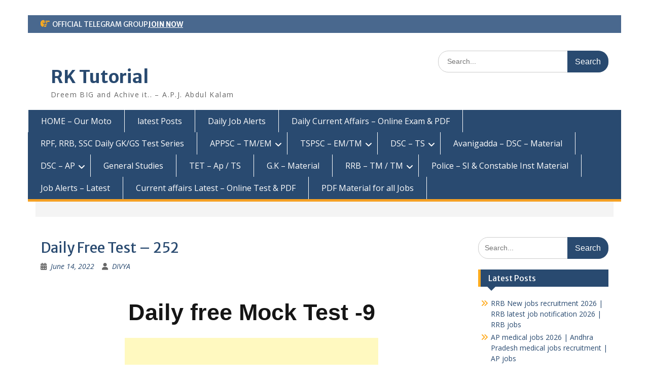

--- FILE ---
content_type: text/html; charset=UTF-8
request_url: https://www.rktutorialedu.com/daily-free-test-252/
body_size: 50038
content:
<!DOCTYPE html> <html lang="en-GB"><head>
	    <meta charset="UTF-8">
    <meta name="viewport" content="width=device-width, initial-scale=1">
    <link rel="profile" href="http://gmpg.org/xfn/11">
    <link rel="pingback" href="https://www.rktutorialedu.com/xmlrpc.php">
    
<title>Daily Free Test &#8211; 252 &#8211; RK Tutorial</title>
<meta name='robots' content='max-image-preview:large' />
	<style>img:is([sizes="auto" i], [sizes^="auto," i]) { contain-intrinsic-size: 3000px 1500px }</style>
	<link rel='dns-prefetch' href='//stats.wp.com' />
<link rel='dns-prefetch' href='//fonts.googleapis.com' />
<link rel='preconnect' href='//c0.wp.com' />
<link rel="alternate" type="application/rss+xml" title="RK Tutorial &raquo; Feed" href="https://www.rktutorialedu.com/feed/" />
<link rel="alternate" type="application/rss+xml" title="RK Tutorial &raquo; Comments Feed" href="https://www.rktutorialedu.com/comments/feed/" />
<link rel="alternate" type="application/rss+xml" title="RK Tutorial &raquo; Daily Free Test &#8211; 252 Comments Feed" href="https://www.rktutorialedu.com/daily-free-test-252/feed/" />
<script type="text/javascript">
/* <![CDATA[ */
window._wpemojiSettings = {"baseUrl":"https:\/\/s.w.org\/images\/core\/emoji\/16.0.1\/72x72\/","ext":".png","svgUrl":"https:\/\/s.w.org\/images\/core\/emoji\/16.0.1\/svg\/","svgExt":".svg","source":{"concatemoji":"https:\/\/www.rktutorialedu.com\/wp-includes\/js\/wp-emoji-release.min.js?ver=6.8.3"}};
/*! This file is auto-generated */
!function(s,n){var o,i,e;function c(e){try{var t={supportTests:e,timestamp:(new Date).valueOf()};sessionStorage.setItem(o,JSON.stringify(t))}catch(e){}}function p(e,t,n){e.clearRect(0,0,e.canvas.width,e.canvas.height),e.fillText(t,0,0);var t=new Uint32Array(e.getImageData(0,0,e.canvas.width,e.canvas.height).data),a=(e.clearRect(0,0,e.canvas.width,e.canvas.height),e.fillText(n,0,0),new Uint32Array(e.getImageData(0,0,e.canvas.width,e.canvas.height).data));return t.every(function(e,t){return e===a[t]})}function u(e,t){e.clearRect(0,0,e.canvas.width,e.canvas.height),e.fillText(t,0,0);for(var n=e.getImageData(16,16,1,1),a=0;a<n.data.length;a++)if(0!==n.data[a])return!1;return!0}function f(e,t,n,a){switch(t){case"flag":return n(e,"\ud83c\udff3\ufe0f\u200d\u26a7\ufe0f","\ud83c\udff3\ufe0f\u200b\u26a7\ufe0f")?!1:!n(e,"\ud83c\udde8\ud83c\uddf6","\ud83c\udde8\u200b\ud83c\uddf6")&&!n(e,"\ud83c\udff4\udb40\udc67\udb40\udc62\udb40\udc65\udb40\udc6e\udb40\udc67\udb40\udc7f","\ud83c\udff4\u200b\udb40\udc67\u200b\udb40\udc62\u200b\udb40\udc65\u200b\udb40\udc6e\u200b\udb40\udc67\u200b\udb40\udc7f");case"emoji":return!a(e,"\ud83e\udedf")}return!1}function g(e,t,n,a){var r="undefined"!=typeof WorkerGlobalScope&&self instanceof WorkerGlobalScope?new OffscreenCanvas(300,150):s.createElement("canvas"),o=r.getContext("2d",{willReadFrequently:!0}),i=(o.textBaseline="top",o.font="600 32px Arial",{});return e.forEach(function(e){i[e]=t(o,e,n,a)}),i}function t(e){var t=s.createElement("script");t.src=e,t.defer=!0,s.head.appendChild(t)}"undefined"!=typeof Promise&&(o="wpEmojiSettingsSupports",i=["flag","emoji"],n.supports={everything:!0,everythingExceptFlag:!0},e=new Promise(function(e){s.addEventListener("DOMContentLoaded",e,{once:!0})}),new Promise(function(t){var n=function(){try{var e=JSON.parse(sessionStorage.getItem(o));if("object"==typeof e&&"number"==typeof e.timestamp&&(new Date).valueOf()<e.timestamp+604800&&"object"==typeof e.supportTests)return e.supportTests}catch(e){}return null}();if(!n){if("undefined"!=typeof Worker&&"undefined"!=typeof OffscreenCanvas&&"undefined"!=typeof URL&&URL.createObjectURL&&"undefined"!=typeof Blob)try{var e="postMessage("+g.toString()+"("+[JSON.stringify(i),f.toString(),p.toString(),u.toString()].join(",")+"));",a=new Blob([e],{type:"text/javascript"}),r=new Worker(URL.createObjectURL(a),{name:"wpTestEmojiSupports"});return void(r.onmessage=function(e){c(n=e.data),r.terminate(),t(n)})}catch(e){}c(n=g(i,f,p,u))}t(n)}).then(function(e){for(var t in e)n.supports[t]=e[t],n.supports.everything=n.supports.everything&&n.supports[t],"flag"!==t&&(n.supports.everythingExceptFlag=n.supports.everythingExceptFlag&&n.supports[t]);n.supports.everythingExceptFlag=n.supports.everythingExceptFlag&&!n.supports.flag,n.DOMReady=!1,n.readyCallback=function(){n.DOMReady=!0}}).then(function(){return e}).then(function(){var e;n.supports.everything||(n.readyCallback(),(e=n.source||{}).concatemoji?t(e.concatemoji):e.wpemoji&&e.twemoji&&(t(e.twemoji),t(e.wpemoji)))}))}((window,document),window._wpemojiSettings);
/* ]]> */
</script>
<style id='wp-emoji-styles-inline-css' type='text/css'>

	img.wp-smiley, img.emoji {
		display: inline !important;
		border: none !important;
		box-shadow: none !important;
		height: 1em !important;
		width: 1em !important;
		margin: 0 0.07em !important;
		vertical-align: -0.1em !important;
		background: none !important;
		padding: 0 !important;
	}
</style>
<link rel='stylesheet' id='wp-block-library-css' href='https://c0.wp.com/c/6.8.3/wp-includes/css/dist/block-library/style.min.css' type='text/css' media='all' />
<style id='wp-block-library-theme-inline-css' type='text/css'>
.wp-block-audio :where(figcaption){color:#555;font-size:13px;text-align:center}.is-dark-theme .wp-block-audio :where(figcaption){color:#ffffffa6}.wp-block-audio{margin:0 0 1em}.wp-block-code{border:1px solid #ccc;border-radius:4px;font-family:Menlo,Consolas,monaco,monospace;padding:.8em 1em}.wp-block-embed :where(figcaption){color:#555;font-size:13px;text-align:center}.is-dark-theme .wp-block-embed :where(figcaption){color:#ffffffa6}.wp-block-embed{margin:0 0 1em}.blocks-gallery-caption{color:#555;font-size:13px;text-align:center}.is-dark-theme .blocks-gallery-caption{color:#ffffffa6}:root :where(.wp-block-image figcaption){color:#555;font-size:13px;text-align:center}.is-dark-theme :root :where(.wp-block-image figcaption){color:#ffffffa6}.wp-block-image{margin:0 0 1em}.wp-block-pullquote{border-bottom:4px solid;border-top:4px solid;color:currentColor;margin-bottom:1.75em}.wp-block-pullquote cite,.wp-block-pullquote footer,.wp-block-pullquote__citation{color:currentColor;font-size:.8125em;font-style:normal;text-transform:uppercase}.wp-block-quote{border-left:.25em solid;margin:0 0 1.75em;padding-left:1em}.wp-block-quote cite,.wp-block-quote footer{color:currentColor;font-size:.8125em;font-style:normal;position:relative}.wp-block-quote:where(.has-text-align-right){border-left:none;border-right:.25em solid;padding-left:0;padding-right:1em}.wp-block-quote:where(.has-text-align-center){border:none;padding-left:0}.wp-block-quote.is-large,.wp-block-quote.is-style-large,.wp-block-quote:where(.is-style-plain){border:none}.wp-block-search .wp-block-search__label{font-weight:700}.wp-block-search__button{border:1px solid #ccc;padding:.375em .625em}:where(.wp-block-group.has-background){padding:1.25em 2.375em}.wp-block-separator.has-css-opacity{opacity:.4}.wp-block-separator{border:none;border-bottom:2px solid;margin-left:auto;margin-right:auto}.wp-block-separator.has-alpha-channel-opacity{opacity:1}.wp-block-separator:not(.is-style-wide):not(.is-style-dots){width:100px}.wp-block-separator.has-background:not(.is-style-dots){border-bottom:none;height:1px}.wp-block-separator.has-background:not(.is-style-wide):not(.is-style-dots){height:2px}.wp-block-table{margin:0 0 1em}.wp-block-table td,.wp-block-table th{word-break:normal}.wp-block-table :where(figcaption){color:#555;font-size:13px;text-align:center}.is-dark-theme .wp-block-table :where(figcaption){color:#ffffffa6}.wp-block-video :where(figcaption){color:#555;font-size:13px;text-align:center}.is-dark-theme .wp-block-video :where(figcaption){color:#ffffffa6}.wp-block-video{margin:0 0 1em}:root :where(.wp-block-template-part.has-background){margin-bottom:0;margin-top:0;padding:1.25em 2.375em}
</style>
<style id='classic-theme-styles-inline-css' type='text/css'>
/*! This file is auto-generated */
.wp-block-button__link{color:#fff;background-color:#32373c;border-radius:9999px;box-shadow:none;text-decoration:none;padding:calc(.667em + 2px) calc(1.333em + 2px);font-size:1.125em}.wp-block-file__button{background:#32373c;color:#fff;text-decoration:none}
</style>
<link rel='stylesheet' id='mediaelement-css' href='https://c0.wp.com/c/6.8.3/wp-includes/js/mediaelement/mediaelementplayer-legacy.min.css' type='text/css' media='all' />
<link rel='stylesheet' id='wp-mediaelement-css' href='https://c0.wp.com/c/6.8.3/wp-includes/js/mediaelement/wp-mediaelement.min.css' type='text/css' media='all' />
<style id='jetpack-sharing-buttons-style-inline-css' type='text/css'>
.jetpack-sharing-buttons__services-list{display:flex;flex-direction:row;flex-wrap:wrap;gap:0;list-style-type:none;margin:5px;padding:0}.jetpack-sharing-buttons__services-list.has-small-icon-size{font-size:12px}.jetpack-sharing-buttons__services-list.has-normal-icon-size{font-size:16px}.jetpack-sharing-buttons__services-list.has-large-icon-size{font-size:24px}.jetpack-sharing-buttons__services-list.has-huge-icon-size{font-size:36px}@media print{.jetpack-sharing-buttons__services-list{display:none!important}}.editor-styles-wrapper .wp-block-jetpack-sharing-buttons{gap:0;padding-inline-start:0}ul.jetpack-sharing-buttons__services-list.has-background{padding:1.25em 2.375em}
</style>
<style id='global-styles-inline-css' type='text/css'>
:root{--wp--preset--aspect-ratio--square: 1;--wp--preset--aspect-ratio--4-3: 4/3;--wp--preset--aspect-ratio--3-4: 3/4;--wp--preset--aspect-ratio--3-2: 3/2;--wp--preset--aspect-ratio--2-3: 2/3;--wp--preset--aspect-ratio--16-9: 16/9;--wp--preset--aspect-ratio--9-16: 9/16;--wp--preset--color--black: #000;--wp--preset--color--cyan-bluish-gray: #abb8c3;--wp--preset--color--white: #ffffff;--wp--preset--color--pale-pink: #f78da7;--wp--preset--color--vivid-red: #cf2e2e;--wp--preset--color--luminous-vivid-orange: #ff6900;--wp--preset--color--luminous-vivid-amber: #fcb900;--wp--preset--color--light-green-cyan: #7bdcb5;--wp--preset--color--vivid-green-cyan: #00d084;--wp--preset--color--pale-cyan-blue: #8ed1fc;--wp--preset--color--vivid-cyan-blue: #0693e3;--wp--preset--color--vivid-purple: #9b51e0;--wp--preset--color--gray: #666666;--wp--preset--color--light-gray: #f3f3f3;--wp--preset--color--dark-gray: #222222;--wp--preset--color--blue: #294a70;--wp--preset--color--dark-blue: #15305b;--wp--preset--color--navy-blue: #00387d;--wp--preset--color--sky-blue: #49688e;--wp--preset--color--light-blue: #6081a7;--wp--preset--color--yellow: #f4a024;--wp--preset--color--dark-yellow: #ffab1f;--wp--preset--color--red: #e4572e;--wp--preset--color--green: #54b77e;--wp--preset--gradient--vivid-cyan-blue-to-vivid-purple: linear-gradient(135deg,rgba(6,147,227,1) 0%,rgb(155,81,224) 100%);--wp--preset--gradient--light-green-cyan-to-vivid-green-cyan: linear-gradient(135deg,rgb(122,220,180) 0%,rgb(0,208,130) 100%);--wp--preset--gradient--luminous-vivid-amber-to-luminous-vivid-orange: linear-gradient(135deg,rgba(252,185,0,1) 0%,rgba(255,105,0,1) 100%);--wp--preset--gradient--luminous-vivid-orange-to-vivid-red: linear-gradient(135deg,rgba(255,105,0,1) 0%,rgb(207,46,46) 100%);--wp--preset--gradient--very-light-gray-to-cyan-bluish-gray: linear-gradient(135deg,rgb(238,238,238) 0%,rgb(169,184,195) 100%);--wp--preset--gradient--cool-to-warm-spectrum: linear-gradient(135deg,rgb(74,234,220) 0%,rgb(151,120,209) 20%,rgb(207,42,186) 40%,rgb(238,44,130) 60%,rgb(251,105,98) 80%,rgb(254,248,76) 100%);--wp--preset--gradient--blush-light-purple: linear-gradient(135deg,rgb(255,206,236) 0%,rgb(152,150,240) 100%);--wp--preset--gradient--blush-bordeaux: linear-gradient(135deg,rgb(254,205,165) 0%,rgb(254,45,45) 50%,rgb(107,0,62) 100%);--wp--preset--gradient--luminous-dusk: linear-gradient(135deg,rgb(255,203,112) 0%,rgb(199,81,192) 50%,rgb(65,88,208) 100%);--wp--preset--gradient--pale-ocean: linear-gradient(135deg,rgb(255,245,203) 0%,rgb(182,227,212) 50%,rgb(51,167,181) 100%);--wp--preset--gradient--electric-grass: linear-gradient(135deg,rgb(202,248,128) 0%,rgb(113,206,126) 100%);--wp--preset--gradient--midnight: linear-gradient(135deg,rgb(2,3,129) 0%,rgb(40,116,252) 100%);--wp--preset--font-size--small: 13px;--wp--preset--font-size--medium: 20px;--wp--preset--font-size--large: 28px;--wp--preset--font-size--x-large: 42px;--wp--preset--font-size--normal: 16px;--wp--preset--font-size--huge: 32px;--wp--preset--spacing--20: 0.44rem;--wp--preset--spacing--30: 0.67rem;--wp--preset--spacing--40: 1rem;--wp--preset--spacing--50: 1.5rem;--wp--preset--spacing--60: 2.25rem;--wp--preset--spacing--70: 3.38rem;--wp--preset--spacing--80: 5.06rem;--wp--preset--shadow--natural: 6px 6px 9px rgba(0, 0, 0, 0.2);--wp--preset--shadow--deep: 12px 12px 50px rgba(0, 0, 0, 0.4);--wp--preset--shadow--sharp: 6px 6px 0px rgba(0, 0, 0, 0.2);--wp--preset--shadow--outlined: 6px 6px 0px -3px rgba(255, 255, 255, 1), 6px 6px rgba(0, 0, 0, 1);--wp--preset--shadow--crisp: 6px 6px 0px rgba(0, 0, 0, 1);}:where(.is-layout-flex){gap: 0.5em;}:where(.is-layout-grid){gap: 0.5em;}body .is-layout-flex{display: flex;}.is-layout-flex{flex-wrap: wrap;align-items: center;}.is-layout-flex > :is(*, div){margin: 0;}body .is-layout-grid{display: grid;}.is-layout-grid > :is(*, div){margin: 0;}:where(.wp-block-columns.is-layout-flex){gap: 2em;}:where(.wp-block-columns.is-layout-grid){gap: 2em;}:where(.wp-block-post-template.is-layout-flex){gap: 1.25em;}:where(.wp-block-post-template.is-layout-grid){gap: 1.25em;}.has-black-color{color: var(--wp--preset--color--black) !important;}.has-cyan-bluish-gray-color{color: var(--wp--preset--color--cyan-bluish-gray) !important;}.has-white-color{color: var(--wp--preset--color--white) !important;}.has-pale-pink-color{color: var(--wp--preset--color--pale-pink) !important;}.has-vivid-red-color{color: var(--wp--preset--color--vivid-red) !important;}.has-luminous-vivid-orange-color{color: var(--wp--preset--color--luminous-vivid-orange) !important;}.has-luminous-vivid-amber-color{color: var(--wp--preset--color--luminous-vivid-amber) !important;}.has-light-green-cyan-color{color: var(--wp--preset--color--light-green-cyan) !important;}.has-vivid-green-cyan-color{color: var(--wp--preset--color--vivid-green-cyan) !important;}.has-pale-cyan-blue-color{color: var(--wp--preset--color--pale-cyan-blue) !important;}.has-vivid-cyan-blue-color{color: var(--wp--preset--color--vivid-cyan-blue) !important;}.has-vivid-purple-color{color: var(--wp--preset--color--vivid-purple) !important;}.has-black-background-color{background-color: var(--wp--preset--color--black) !important;}.has-cyan-bluish-gray-background-color{background-color: var(--wp--preset--color--cyan-bluish-gray) !important;}.has-white-background-color{background-color: var(--wp--preset--color--white) !important;}.has-pale-pink-background-color{background-color: var(--wp--preset--color--pale-pink) !important;}.has-vivid-red-background-color{background-color: var(--wp--preset--color--vivid-red) !important;}.has-luminous-vivid-orange-background-color{background-color: var(--wp--preset--color--luminous-vivid-orange) !important;}.has-luminous-vivid-amber-background-color{background-color: var(--wp--preset--color--luminous-vivid-amber) !important;}.has-light-green-cyan-background-color{background-color: var(--wp--preset--color--light-green-cyan) !important;}.has-vivid-green-cyan-background-color{background-color: var(--wp--preset--color--vivid-green-cyan) !important;}.has-pale-cyan-blue-background-color{background-color: var(--wp--preset--color--pale-cyan-blue) !important;}.has-vivid-cyan-blue-background-color{background-color: var(--wp--preset--color--vivid-cyan-blue) !important;}.has-vivid-purple-background-color{background-color: var(--wp--preset--color--vivid-purple) !important;}.has-black-border-color{border-color: var(--wp--preset--color--black) !important;}.has-cyan-bluish-gray-border-color{border-color: var(--wp--preset--color--cyan-bluish-gray) !important;}.has-white-border-color{border-color: var(--wp--preset--color--white) !important;}.has-pale-pink-border-color{border-color: var(--wp--preset--color--pale-pink) !important;}.has-vivid-red-border-color{border-color: var(--wp--preset--color--vivid-red) !important;}.has-luminous-vivid-orange-border-color{border-color: var(--wp--preset--color--luminous-vivid-orange) !important;}.has-luminous-vivid-amber-border-color{border-color: var(--wp--preset--color--luminous-vivid-amber) !important;}.has-light-green-cyan-border-color{border-color: var(--wp--preset--color--light-green-cyan) !important;}.has-vivid-green-cyan-border-color{border-color: var(--wp--preset--color--vivid-green-cyan) !important;}.has-pale-cyan-blue-border-color{border-color: var(--wp--preset--color--pale-cyan-blue) !important;}.has-vivid-cyan-blue-border-color{border-color: var(--wp--preset--color--vivid-cyan-blue) !important;}.has-vivid-purple-border-color{border-color: var(--wp--preset--color--vivid-purple) !important;}.has-vivid-cyan-blue-to-vivid-purple-gradient-background{background: var(--wp--preset--gradient--vivid-cyan-blue-to-vivid-purple) !important;}.has-light-green-cyan-to-vivid-green-cyan-gradient-background{background: var(--wp--preset--gradient--light-green-cyan-to-vivid-green-cyan) !important;}.has-luminous-vivid-amber-to-luminous-vivid-orange-gradient-background{background: var(--wp--preset--gradient--luminous-vivid-amber-to-luminous-vivid-orange) !important;}.has-luminous-vivid-orange-to-vivid-red-gradient-background{background: var(--wp--preset--gradient--luminous-vivid-orange-to-vivid-red) !important;}.has-very-light-gray-to-cyan-bluish-gray-gradient-background{background: var(--wp--preset--gradient--very-light-gray-to-cyan-bluish-gray) !important;}.has-cool-to-warm-spectrum-gradient-background{background: var(--wp--preset--gradient--cool-to-warm-spectrum) !important;}.has-blush-light-purple-gradient-background{background: var(--wp--preset--gradient--blush-light-purple) !important;}.has-blush-bordeaux-gradient-background{background: var(--wp--preset--gradient--blush-bordeaux) !important;}.has-luminous-dusk-gradient-background{background: var(--wp--preset--gradient--luminous-dusk) !important;}.has-pale-ocean-gradient-background{background: var(--wp--preset--gradient--pale-ocean) !important;}.has-electric-grass-gradient-background{background: var(--wp--preset--gradient--electric-grass) !important;}.has-midnight-gradient-background{background: var(--wp--preset--gradient--midnight) !important;}.has-small-font-size{font-size: var(--wp--preset--font-size--small) !important;}.has-medium-font-size{font-size: var(--wp--preset--font-size--medium) !important;}.has-large-font-size{font-size: var(--wp--preset--font-size--large) !important;}.has-x-large-font-size{font-size: var(--wp--preset--font-size--x-large) !important;}
:where(.wp-block-post-template.is-layout-flex){gap: 1.25em;}:where(.wp-block-post-template.is-layout-grid){gap: 1.25em;}
:where(.wp-block-columns.is-layout-flex){gap: 2em;}:where(.wp-block-columns.is-layout-grid){gap: 2em;}
:root :where(.wp-block-pullquote){font-size: 1.5em;line-height: 1.6;}
</style>
<link rel='stylesheet' id='dashicons-css' href='https://c0.wp.com/c/6.8.3/wp-includes/css/dashicons.min.css' type='text/css' media='all' />
<link rel='stylesheet' id='fontawesome-css' href='https://www.rktutorialedu.com/wp-content/themes/education-hub/third-party/font-awesome/css/all.min.css?ver=6.7.2' type='text/css' media='all' />
<link rel='stylesheet' id='education-hub-google-fonts-css' href='//fonts.googleapis.com/css?family=Open+Sans%3A600%2C400%2C400italic%2C300%2C100%2C700%7CMerriweather+Sans%3A400%2C700&#038;ver=6.8.3' type='text/css' media='all' />
<link rel='stylesheet' id='education-hub-style-css' href='https://www.rktutorialedu.com/wp-content/themes/education-hub/style.css?ver=3.0' type='text/css' media='all' />
<link rel='stylesheet' id='education-hub-block-style-css' href='https://www.rktutorialedu.com/wp-content/themes/education-hub/css/blocks.css?ver=20201208' type='text/css' media='all' />
<script type="text/javascript" src="https://c0.wp.com/c/6.8.3/wp-includes/js/jquery/jquery.min.js" id="jquery-core-js"></script>
<script type="text/javascript" src="https://c0.wp.com/c/6.8.3/wp-includes/js/jquery/jquery-migrate.min.js" id="jquery-migrate-js"></script>
<link rel="https://api.w.org/" href="https://www.rktutorialedu.com/wp-json/" /><link rel="alternate" title="JSON" type="application/json" href="https://www.rktutorialedu.com/wp-json/wp/v2/posts/10959" /><link rel="EditURI" type="application/rsd+xml" title="RSD" href="https://www.rktutorialedu.com/xmlrpc.php?rsd" />
<meta name="generator" content="WordPress 6.8.3" />
<link rel="canonical" href="https://www.rktutorialedu.com/daily-free-test-252/" />
<link rel='shortlink' href='https://www.rktutorialedu.com/?p=10959' />
<link rel="alternate" title="oEmbed (JSON)" type="application/json+oembed" href="https://www.rktutorialedu.com/wp-json/oembed/1.0/embed?url=https%3A%2F%2Fwww.rktutorialedu.com%2Fdaily-free-test-252%2F" />
<link rel="alternate" title="oEmbed (XML)" type="text/xml+oembed" href="https://www.rktutorialedu.com/wp-json/oembed/1.0/embed?url=https%3A%2F%2Fwww.rktutorialedu.com%2Fdaily-free-test-252%2F&#038;format=xml" />
	<style>img#wpstats{display:none}</style>
		      <meta name="onesignal" content="wordpress-plugin"/>
            <script>

      window.OneSignalDeferred = window.OneSignalDeferred || [];

      OneSignalDeferred.push(function(OneSignal) {
        var oneSignal_options = {};
        window._oneSignalInitOptions = oneSignal_options;

        oneSignal_options['serviceWorkerParam'] = { scope: '/' };
oneSignal_options['serviceWorkerPath'] = 'OneSignalSDKWorker.js.php';

        OneSignal.Notifications.setDefaultUrl("https://www.rktutorialedu.com");

        oneSignal_options['wordpress'] = true;
oneSignal_options['appId'] = '65cb5108-b015-47d1-a81c-7e179032f91d';
oneSignal_options['allowLocalhostAsSecureOrigin'] = true;
oneSignal_options['welcomeNotification'] = { };
oneSignal_options['welcomeNotification']['title'] = "Follow Our Website for regular updates";
oneSignal_options['welcomeNotification']['message'] = "Thanks for Subscribing !";
oneSignal_options['path'] = "https://www.rktutorialedu.com/wp-content/plugins/onesignal-free-web-push-notifications/sdk_files/";
oneSignal_options['safari_web_id'] = "web.onesignal.auto.064b44a8-1dd7-4e10-9d87-452ef5b9c9dd";
oneSignal_options['persistNotification'] = true;
oneSignal_options['promptOptions'] = { };
              OneSignal.init(window._oneSignalInitOptions);
              OneSignal.Slidedown.promptPush()      });

      function documentInitOneSignal() {
        var oneSignal_elements = document.getElementsByClassName("OneSignal-prompt");

        var oneSignalLinkClickHandler = function(event) { OneSignal.Notifications.requestPermission(); event.preventDefault(); };        for(var i = 0; i < oneSignal_elements.length; i++)
          oneSignal_elements[i].addEventListener('click', oneSignalLinkClickHandler, false);
      }

      if (document.readyState === 'complete') {
           documentInitOneSignal();
      }
      else {
           window.addEventListener("load", function(event){
               documentInitOneSignal();
          });
      }
    </script>
<style type="text/css" id="custom-background-css">
body.custom-background { background-color: #ffffff; }
</style>
			<style type="text/css" id="wp-custom-css">
			#site-identity {
    float: left;
    margin: 50px 0px 0px 20px;
}
.site-title {
    clear: none;
    font-family: "Merriweather Sans",sans-serif;
    font-size: 35px;
    font-weight: bold;
    line-height: 1;
    margin-bottom: 6px;
}		</style>
		<style>
.ai-rotate {position: relative;}
.ai-rotate-hidden {visibility: hidden;}
.ai-rotate-hidden-2 {position: absolute; top: 0; left: 0; width: 100%; height: 100%;}
.ai-list-data, .ai-ip-data, .ai-filter-check, .ai-fallback, .ai-list-block, .ai-list-block-ip, .ai-list-block-filter {visibility: hidden; position: absolute; width: 50%; height: 1px; top: -1000px; z-index: -9999; margin: 0px!important;}
.ai-list-data, .ai-ip-data, .ai-filter-check, .ai-fallback {min-width: 1px;}
</style>
</head>

<body class="wp-singular post-template-default single single-post postid-10959 single-format-standard custom-background wp-embed-responsive wp-theme-education-hub site-layout-boxed global-layout-right-sidebar home-content-not-enabled">

	
	    <div id="page" class="container hfeed site">
    <a class="skip-link screen-reader-text" href="#content">Skip to content</a>
    	<div id="tophead">
		<div class="container">
			<div id="quick-contact">
				
									<div class="top-news">
												<span class="top-news-title">
															OFFICIAL TELEGRAM GROUP													</span>
																			<a href="https://telegram.me/Jobsinteluguu">JOIN NOW							</a>
											</div>
							</div>

			
							<div class="header-social-wrapper">
					<div class="widget education_hub_widget_social"></div>				</div><!-- .header-social-wrapper -->
			
		</div> <!-- .container -->
	</div><!--  #tophead -->

	<header id="masthead" class="site-header" role="banner"><div class="container">			    <div class="site-branding">

		    
										        <div id="site-identity">
					            	              <p class="site-title"><a href="https://www.rktutorialedu.com/" rel="home">RK Tutorial</a></p>
	            				
					            <p class="site-description">Dreem BIG and Achive it.. &#8211; A.P.J. Abdul Kalam</p>
					        </div><!-- #site-identity -->
			
	    </div><!-- .site-branding -->

	    	    		    <div class="search-section">
		    	<form role="search" method="get" class="search-form" action="https://www.rktutorialedu.com/">
	      <label>
	        <span class="screen-reader-text">Search for:</span>
	        <input type="search" class="search-field" placeholder="Search..." value="" name="s" title="Search for:" />
	      </label>
	      <input type="submit" class="search-submit" value="Search" />
	    </form>		    </div>
	    
        </div><!-- .container --></header><!-- #masthead -->    <div id="main-nav" class="clear-fix">
        <div class="container">
        <nav id="site-navigation" class="main-navigation" role="navigation">
          <button class="menu-toggle" aria-controls="primary-menu" aria-expanded="false">
          	<i class="fa fa-bars"></i>
          	<i class="fa fa-close"></i>
			Menu</button>
            <div class="wrap-menu-content">
				<div class="menu-primary-menu-container"><ul id="primary-menu" class="menu"><li id="menu-item-325" class="menu-item menu-item-type-post_type menu-item-object-page menu-item-325"><a href="https://www.rktutorialedu.com/home/">HOME – Our Moto</a></li>
<li id="menu-item-13914" class="menu-item menu-item-type-taxonomy menu-item-object-category current-post-ancestor current-menu-parent current-post-parent menu-item-13914"><a href="https://www.rktutorialedu.com/category/latest-posts/">latest Posts</a></li>
<li id="menu-item-13916" class="menu-item menu-item-type-taxonomy menu-item-object-category menu-item-13916"><a href="https://www.rktutorialedu.com/category/daily-job-alerts/">Daily Job Alerts</a></li>
<li id="menu-item-13915" class="menu-item menu-item-type-taxonomy menu-item-object-category menu-item-13915"><a href="https://www.rktutorialedu.com/category/daily-online-exam-current-affairs/">Daily Current Affairs &#8211; Online Exam &amp; PDF</a></li>
<li id="menu-item-13917" class="menu-item menu-item-type-taxonomy menu-item-object-category menu-item-13917"><a href="https://www.rktutorialedu.com/category/rpf-rrb-ssc-daily-gk-gs-test-series/">RPF, RRB, SSC Daily GK/GS Test Series</a></li>
<li id="menu-item-368" class="menu-item menu-item-type-post_type menu-item-object-page menu-item-has-children menu-item-368"><a href="https://www.rktutorialedu.com/appsc-tm-em/">APPSC – TM/EM</a>
<ul class="sub-menu">
	<li id="menu-item-351" class="menu-item menu-item-type-post_type menu-item-object-page menu-item-has-children menu-item-351"><a href="https://www.rktutorialedu.com/upsc/">UPSC</a>
	<ul class="sub-menu">
		<li id="menu-item-463" class="menu-item menu-item-type-post_type menu-item-object-page menu-item-463"><a href="https://www.rktutorialedu.com/about-upsc/">About UPSC</a></li>
		<li id="menu-item-348" class="menu-item menu-item-type-post_type menu-item-object-page menu-item-348"><a href="https://www.rktutorialedu.com/irs/">IRS</a></li>
		<li id="menu-item-350" class="menu-item menu-item-type-post_type menu-item-object-page menu-item-350"><a href="https://www.rktutorialedu.com/ias/">IAS</a></li>
		<li id="menu-item-349" class="menu-item menu-item-type-post_type menu-item-object-page menu-item-349"><a href="https://www.rktutorialedu.com/ips/">IPS</a></li>
		<li id="menu-item-347" class="menu-item menu-item-type-post_type menu-item-object-page menu-item-347"><a href="https://www.rktutorialedu.com/ifs/">IFS</a></li>
		<li id="menu-item-346" class="menu-item menu-item-type-post_type menu-item-object-page menu-item-346"><a href="https://www.rktutorialedu.com/other-upsc-jobs/">OTHER UPSC JOBS</a></li>
	</ul>
</li>
	<li id="menu-item-387" class="menu-item menu-item-type-post_type menu-item-object-page menu-item-has-children menu-item-387"><a href="https://www.rktutorialedu.com/group-1/">GROUP – 1</a>
	<ul class="sub-menu">
		<li id="menu-item-393" class="menu-item menu-item-type-post_type menu-item-object-page menu-item-393"><a href="https://www.rktutorialedu.com/preliminary-exam/">PRELIMINARY EXAM</a></li>
		<li id="menu-item-392" class="menu-item menu-item-type-post_type menu-item-object-page menu-item-392"><a href="https://www.rktutorialedu.com/mains-exam/">MAINS EXAM</a></li>
	</ul>
</li>
	<li id="menu-item-386" class="menu-item menu-item-type-post_type menu-item-object-page menu-item-386"><a href="https://www.rktutorialedu.com/group-2/">GROUP – 2</a></li>
	<li id="menu-item-385" class="menu-item menu-item-type-post_type menu-item-object-page menu-item-has-children menu-item-385"><a href="https://www.rktutorialedu.com/group-3/">GROUP – 3</a>
	<ul class="sub-menu">
		<li id="menu-item-1227" class="menu-item menu-item-type-post_type menu-item-object-page menu-item-1227"><a href="https://www.rktutorialedu.com/prelims-panchayathi-secretary/">Prelims – Panchayathi Secretary</a></li>
		<li id="menu-item-1226" class="menu-item menu-item-type-post_type menu-item-object-page menu-item-1226"><a href="https://www.rktutorialedu.com/mains-panchayathi-secretary/">Mains – Panchayathi Secretary</a></li>
		<li id="menu-item-1224" class="menu-item menu-item-type-post_type menu-item-object-page menu-item-1224"><a href="https://www.rktutorialedu.com/practice-bits-subject-vise/">Practice Bits – Subject vise</a></li>
		<li id="menu-item-1225" class="menu-item menu-item-type-post_type menu-item-object-page menu-item-has-children menu-item-1225"><a href="https://www.rktutorialedu.com/model-papers-grand-tests/">Model Papers / Grand Tests</a>
		<ul class="sub-menu">
			<li id="menu-item-384" class="menu-item menu-item-type-post_type menu-item-object-page menu-item-384"><a href="https://www.rktutorialedu.com/group-4/">GROUP – 4</a></li>
		</ul>
</li>
	</ul>
</li>
</ul>
</li>
<li id="menu-item-371" class="menu-item menu-item-type-post_type menu-item-object-page menu-item-has-children menu-item-371"><a href="https://www.rktutorialedu.com/tspsc-em-tm/">TSPSC – EM/TM</a>
<ul class="sub-menu">
	<li id="menu-item-524" class="menu-item menu-item-type-post_type menu-item-object-page menu-item-has-children menu-item-524"><a href="https://www.rktutorialedu.com/group-1/">GROUP – 1</a>
	<ul class="sub-menu">
		<li id="menu-item-526" class="menu-item menu-item-type-post_type menu-item-object-page menu-item-has-children menu-item-526"><a href="https://www.rktutorialedu.com/preliminary-exam/">PRELIMINARY EXAM</a>
		<ul class="sub-menu">
			<li id="menu-item-532" class="menu-item menu-item-type-post_type menu-item-object-page menu-item-532"><a href="https://www.rktutorialedu.com/general-studies/">GENERAL STUDIES</a></li>
			<li id="menu-item-531" class="menu-item menu-item-type-post_type menu-item-object-page menu-item-531"><a href="https://www.rktutorialedu.com/general-abilities/">GENERAL ABILITIES</a></li>
		</ul>
</li>
		<li id="menu-item-525" class="menu-item menu-item-type-post_type menu-item-object-page menu-item-has-children menu-item-525"><a href="https://www.rktutorialedu.com/mains-exam/">MAINS EXAM</a>
		<ul class="sub-menu">
			<li id="menu-item-548" class="menu-item menu-item-type-post_type menu-item-object-page menu-item-548"><a href="https://www.rktutorialedu.com/paper-1/">PAPER – 1</a></li>
			<li id="menu-item-553" class="menu-item menu-item-type-post_type menu-item-object-page menu-item-553"><a href="https://www.rktutorialedu.com/paper-2/">PAPER – 2</a></li>
			<li id="menu-item-552" class="menu-item menu-item-type-post_type menu-item-object-page menu-item-552"><a href="https://www.rktutorialedu.com/paper-3/">PAPER – 3</a></li>
			<li id="menu-item-550" class="menu-item menu-item-type-post_type menu-item-object-page menu-item-550"><a href="https://www.rktutorialedu.com/paper-4/">PAPER – 4</a></li>
			<li id="menu-item-551" class="menu-item menu-item-type-post_type menu-item-object-page menu-item-551"><a href="https://www.rktutorialedu.com/paper-6/">PAPER – 5</a></li>
		</ul>
</li>
		<li id="menu-item-549" class="menu-item menu-item-type-post_type menu-item-object-page menu-item-549"><a href="https://www.rktutorialedu.com/syllabus-2/">SYLLABUS</a></li>
		<li id="menu-item-558" class="menu-item menu-item-type-post_type menu-item-object-page menu-item-has-children menu-item-558"><a href="https://www.rktutorialedu.com/model-papers/">MODEL PAPERS</a>
		<ul class="sub-menu">
			<li id="menu-item-559" class="menu-item menu-item-type-post_type menu-item-object-page menu-item-559"><a href="https://www.rktutorialedu.com/previous-papers/">PREVIOUS PAPERS</a></li>
		</ul>
</li>
	</ul>
</li>
	<li id="menu-item-523" class="menu-item menu-item-type-post_type menu-item-object-page menu-item-523"><a href="https://www.rktutorialedu.com/group-2/">GROUP – 2</a></li>
	<li id="menu-item-522" class="menu-item menu-item-type-post_type menu-item-object-page menu-item-522"><a href="https://www.rktutorialedu.com/group-3/">GROUP – 3</a></li>
	<li id="menu-item-521" class="menu-item menu-item-type-post_type menu-item-object-page menu-item-521"><a href="https://www.rktutorialedu.com/group-4/">GROUP – 4</a></li>
</ul>
</li>
<li id="menu-item-369" class="menu-item menu-item-type-post_type menu-item-object-page menu-item-has-children menu-item-369"><a href="https://www.rktutorialedu.com/dsc-ts/">DSC – TS</a>
<ul class="sub-menu">
	<li id="menu-item-2233" class="menu-item menu-item-type-post_type menu-item-object-page menu-item-2233"><a href="https://www.rktutorialedu.com/perspective-in-education/">Perspectives In Education</a></li>
	<li id="menu-item-2461" class="menu-item menu-item-type-post_type menu-item-object-page menu-item-2461"><a href="https://www.rktutorialedu.com/sgt-science-bits/">SGT – Science – Bits</a></li>
	<li id="menu-item-3012" class="menu-item menu-item-type-post_type menu-item-object-page menu-item-3012"><a href="https://www.rktutorialedu.com/chemistry-chapter-wise-material-bits/">ChemistryMaterial</a></li>
	<li id="menu-item-3871" class="menu-item menu-item-type-post_type menu-item-object-page menu-item-3871"><a href="https://www.rktutorialedu.com/sgt-maths-material/">SGT – MATHS – material</a></li>
</ul>
</li>
<li id="menu-item-2881" class="menu-item menu-item-type-post_type menu-item-object-page menu-item-2881"><a href="https://www.rktutorialedu.com/avanigadda-dsc-material/">Avanigadda – DSC – Material</a></li>
<li id="menu-item-370" class="menu-item menu-item-type-post_type menu-item-object-page menu-item-has-children menu-item-370"><a href="https://www.rktutorialedu.com/dsc-ap/">DSC – AP</a>
<ul class="sub-menu">
	<li id="menu-item-3539" class="menu-item menu-item-type-post_type menu-item-object-page menu-item-has-children menu-item-3539"><a href="https://www.rktutorialedu.com/dsc-try-methods-material/">DSC – Try Methods Material</a>
	<ul class="sub-menu">
		<li id="menu-item-2560" class="menu-item menu-item-type-post_type menu-item-object-page menu-item-2560"><a href="https://www.rktutorialedu.com/scert-text-books-ts-ap/">SCERT Text Books – TS – AP</a></li>
	</ul>
</li>
	<li id="menu-item-2460" class="menu-item menu-item-type-post_type menu-item-object-page menu-item-2460"><a href="https://www.rktutorialedu.com/sgt-science-bits/">SGT – Science – Bits</a></li>
	<li id="menu-item-2477" class="menu-item menu-item-type-post_type menu-item-object-page menu-item-has-children menu-item-2477"><a href="https://www.rktutorialedu.com/dsc-tet-trt-sgt-social-content/">SGT – Social Bits</a>
	<ul class="sub-menu">
		<li id="menu-item-2232" class="menu-item menu-item-type-post_type menu-item-object-page menu-item-2232"><a href="https://www.rktutorialedu.com/perspective-in-education/">Perspectives In Education</a></li>
	</ul>
</li>
	<li id="menu-item-3870" class="menu-item menu-item-type-post_type menu-item-object-page menu-item-3870"><a href="https://www.rktutorialedu.com/sgt-maths-material/">SGT – MATHS – material</a></li>
	<li id="menu-item-3010" class="menu-item menu-item-type-post_type menu-item-object-page menu-item-3010"><a href="https://www.rktutorialedu.com/chemistry-chapter-wise-material-bits/">Chemistry Material</a></li>
	<li id="menu-item-3538" class="menu-item menu-item-type-post_type menu-item-object-page menu-item-3538"><a href="https://www.rktutorialedu.com/dsc-try-methods-material/">DSC – Try Methods Material</a></li>
	<li id="menu-item-2748" class="menu-item menu-item-type-post_type menu-item-object-page menu-item-2748"><a href="https://www.rktutorialedu.com/sa-sgt-lp-telugu-bits/">SA – SGT – LP – Telugu – Bits</a></li>
	<li id="menu-item-2810" class="menu-item menu-item-type-post_type menu-item-object-page menu-item-2810"><a href="https://www.rktutorialedu.com/dsc-previous-papers/">DSC – Previous Papers</a></li>
	<li id="menu-item-2559" class="menu-item menu-item-type-post_type menu-item-object-page menu-item-2559"><a href="https://www.rktutorialedu.com/scert-text-books-ts-ap/">SCERT Text Books – TS – AP</a></li>
</ul>
</li>
<li id="menu-item-503" class="menu-item menu-item-type-post_type menu-item-object-page menu-item-503"><a href="https://www.rktutorialedu.com/rrb/">General Studies</a></li>
<li id="menu-item-773" class="menu-item menu-item-type-post_type menu-item-object-page menu-item-773"><a href="https://www.rktutorialedu.com/tet/">TET &#8211; Ap / TS</a></li>
<li id="menu-item-497" class="menu-item menu-item-type-post_type menu-item-object-page menu-item-497"><a href="https://www.rktutorialedu.com/g-k-material/">G.K – Material</a></li>
<li id="menu-item-2699" class="menu-item menu-item-type-post_type menu-item-object-page menu-item-has-children menu-item-2699"><a href="https://www.rktutorialedu.com/rrb-tm-tm/">RRB – TM / TM</a>
<ul class="sub-menu">
	<li id="menu-item-2646" class="menu-item menu-item-type-post_type menu-item-object-page menu-item-has-children menu-item-2646"><a href="https://www.rktutorialedu.com/rrb-previous-papers/">RRB – Previous Papers &#8211; Telugu</a>
	<ul class="sub-menu">
		<li id="menu-item-2700" class="menu-item menu-item-type-post_type menu-item-object-page menu-item-2700"><a href="https://www.rktutorialedu.com/rrb-previous-papers-english/">RRB – Previous Papers – English</a></li>
	</ul>
</li>
</ul>
</li>
<li id="menu-item-2782" class="menu-item menu-item-type-post_type menu-item-object-page menu-item-2782"><a href="https://www.rktutorialedu.com/police-si-constable-inst-material/">Police – SI &#038; Constable Inst Material</a></li>
<li id="menu-item-1215" class="menu-item menu-item-type-post_type menu-item-object-page menu-item-1215"><a href="https://www.rktutorialedu.com/job-alerts-latest/">Job Alerts – Latest</a></li>
<li id="menu-item-5246" class="menu-item menu-item-type-post_type menu-item-object-page menu-item-5246"><a href="https://www.rktutorialedu.com/current-affairs-latest/">Current affairs Latest – Online Test &#038; PDF</a></li>
<li id="menu-item-5852" class="menu-item menu-item-type-post_type menu-item-object-page menu-item-5852"><a href="https://www.rktutorialedu.com/pdf-material-for-all-jobs/">PDF Material for all Jobs</a></li>
</ul></div>            </div><!-- .menu-content -->
        </nav><!-- #site-navigation -->
       </div> <!-- .container -->
    </div> <!-- #main-nav -->
    
	<div id="breadcrumb"><div class="container"></div><!-- .container --></div><!-- #breadcrumb --><div id="content" class="site-content"><div class="container"><div class="inner-wrapper">    
	<div id="primary" class="content-area">
		<main id="main" class="site-main" role="main">

		
			
<article id="post-10959" class="post-10959 post type-post status-publish format-standard hentry category-latest-posts">
	<header class="entry-header">
		<h1 class="entry-title">Daily Free Test &#8211; 252</h1>
		<div class="entry-meta">
			<span class="posted-on"><a href="https://www.rktutorialedu.com/daily-free-test-252/" rel="bookmark"><time class="entry-date published" datetime="2022-06-14T21:04:48+05:30">June 14, 2022</time><time class="updated" datetime="2022-06-14T21:04:50+05:30">June 14, 2022</time></a></span><span class="byline"> <span class="author vcard"><a class="url fn n" href="https://www.rktutorialedu.com/author/rakesh123/">DIVYA</a></span></span>		</div><!-- .entry-meta -->
	</header><!-- .entry-header -->

	<div class="entry-content">
    				
			

		<style>
			#fca_qc_quiz_10958.fca_qc_quiz p:not( .fca_qc_back_response ):not( #fca_qc_question_right_or_wrong ):not( .fca_qc_question_response_correct_answer ):not( .fca_qc_question_response_response ):not( .fca_qc_question_response_hint ):not( .fca_qc_question_response_item p ),
			#fca_qc_quiz_10958.fca_qc_quiz a:not( .fca_qc_share_link ),
			#fca_qc_quiz_10958.fca_qc_quiz div:not( .correct-answer ):not( .wrong-answer ){
				color: #151515;
			}

			#fca_qc_quiz_10958.fca_qc_quiz div.fca-qc-back.correct-answer,
			#fca_qc_quiz_10958.fca_qc_quiz div.fca_qc_question_response_item.correct-answer {
				background-color: #abdc8c;
			}

			#fca_qc_quiz_10958.fca_qc_quiz div.fca-qc-back.wrong-answer,
			#fca_qc_quiz_10958.fca_qc_quiz div.fca_qc_question_response_item.wrong-answer {
				background-color: #f57484;
			}

			#fca_qc_quiz_10958.fca_qc_quiz div.fca_qc_question_response_item p {
				color: #151515;
			}

			#fca_qc_quiz_10958.fca_qc_quiz{
				border: #151515 0px solid;
				border-radius: 0pxpx;
			}

			#fca_qc_quiz_10958.fca_qc_quiz button.fca_qc_next_question {
				color: #151515;
				border: #151515 2px solid;
				background-color:  transparent;
			}

			#fca_qc_quiz_10958.fca_qc_quiz button.fca_qc_next_question:hover {
				background-color: #FFFFFF;
			}

			#fca_qc_quiz_10958.fca_qc_quiz button.fca_qc_button {
				background-color: #58afa2;
				box-shadow: 0 2px 0 0 #3c7d73;
				color: #FFFFFF;
			}

			#fca_qc_quiz_10958.fca_qc_quiz button.fca_qc_button:hover {
				background-color: #3c7d73;
			}
			
			#fca_qc_quiz_10958.fca_qc_quiz div.fca_qc_answer_div {
				background-color: #6d6d6d;
				border: #6d6d6d 0px solid;
			}

			#fca_qc_quiz_10958.fca_qc_quiz div.fca_qc_answer_div:hover,
			#fca_qc_quiz_10958.fca_qc_quiz div.fca_qc_answer_div.fakehover,
			#fca_qc_quiz_10958.fca_qc_quiz div.fca_qc_answer_div:active {
				background-color: #6868ac;
			}

			#fca_qc_quiz_10958.fca_qc_quiz span.fca_qc_answer_span {
				color: #ffffff;
			}

					</style>
			
		<div class='fca_qc_quiz' id='fca_qc_quiz_10958'>
			<span class='fca_qc_mobile_check'></span>
						<p class='fca_qc_quiz_title'>Daily free Mock Test -9</p><div class='code-block code-block-10' style='margin: 8px 0; clear: both;'>
<script async src="https://pagead2.googlesyndication.com/pagead/js/adsbygoogle.js?client=ca-pub-1306619769091806"
     crossorigin="anonymous"></script>
<!-- Display 4 -->
<ins class="adsbygoogle"
     style="display:block"
     data-ad-client="ca-pub-1306619769091806"
     data-ad-slot="7347730026"
     data-ad-format="auto"
     data-full-width-responsive="true"></ins>
<script>
     (adsbygoogle = window.adsbygoogle || []).push({});
</script></div>

			<div class='fca_qc_quiz_description'><p>Daily test for RPF, RRB, SSC &amp; other jobs .</p><div class='code-block code-block-10' style='margin: 8px 0; clear: both;'>
<script async src="https://pagead2.googlesyndication.com/pagead/js/adsbygoogle.js?client=ca-pub-1306619769091806"
     crossorigin="anonymous"></script>
<!-- Display 4 -->
<ins class="adsbygoogle"
     style="display:block"
     data-ad-client="ca-pub-1306619769091806"
     data-ad-slot="7347730026"
     data-ad-format="auto"
     data-full-width-responsive="true"></ins>
<script>
     (adsbygoogle = window.adsbygoogle || []).push({});
</script></div>
<p><br></p><div class='code-block code-block-10' style='margin: 8px 0; clear: both;'>
<script async src="https://pagead2.googlesyndication.com/pagead/js/adsbygoogle.js?client=ca-pub-1306619769091806"
     crossorigin="anonymous"></script>
<!-- Display 4 -->
<ins class="adsbygoogle"
     style="display:block"
     data-ad-client="ca-pub-1306619769091806"
     data-ad-slot="7347730026"
     data-ad-format="auto"
     data-full-width-responsive="true"></ins>
<script>
     (adsbygoogle = window.adsbygoogle || []).push({});
</script></div>
<p>Click below link to Attempt test&nbsp;</p><div class='code-block code-block-10' style='margin: 8px 0; clear: both;'>
<script async src="https://pagead2.googlesyndication.com/pagead/js/adsbygoogle.js?client=ca-pub-1306619769091806"
     crossorigin="anonymous"></script>
<!-- Display 4 -->
<ins class="adsbygoogle"
     style="display:block"
     data-ad-client="ca-pub-1306619769091806"
     data-ad-slot="7347730026"
     data-ad-format="auto"
     data-full-width-responsive="true"></ins>
<script>
     (adsbygoogle = window.adsbygoogle || []).push({});
</script></div>
</div>
			<img class='fca_qc_quiz_description_img' src=''>
			<button type='button' class='fca_qc_button fca_qc_start_button'>Start Quiz</button>
						
			<div class='flip-container fca_qc_quiz_div' style='display: none;'>

								<div class='fca-qc-flipper'>
					<div class='fca-qc-front' id='fca_qc_answer_container'><p id='fca_qc_question'>Question</p><div class='code-block code-block-10' style='margin: 8px 0; clear: both;'>
<script async src="https://pagead2.googlesyndication.com/pagead/js/adsbygoogle.js?client=ca-pub-1306619769091806"
     crossorigin="anonymous"></script>
<!-- Display 4 -->
<ins class="adsbygoogle"
     style="display:block"
     data-ad-client="ca-pub-1306619769091806"
     data-ad-slot="7347730026"
     data-ad-format="auto"
     data-full-width-responsive="true"></ins>
<script>
     (adsbygoogle = window.adsbygoogle || []).push({});
</script></div>
<img class='fca_qc_quiz_question_img' src=''><div class='fca_qc_answer_div' data-question='1'><img class='fca_qc_quiz_answer_img' src=''><span class='fca_qc_answer_span'></span></div><div class='fca_qc_answer_div' data-question='2'><img class='fca_qc_quiz_answer_img' src=''><span class='fca_qc_answer_span'></span></div><div class='fca_qc_answer_div' data-question='3'><img class='fca_qc_quiz_answer_img' src=''><span class='fca_qc_answer_span'></span></div><div class='fca_qc_answer_div' data-question='4'><img class='fca_qc_quiz_answer_img' src=''><span class='fca_qc_answer_span'></span></div><div class='fca_qc_answer_div' data-question='5'><img class='fca_qc_quiz_answer_img' src=''><span class='fca_qc_answer_span'></span></div></div> 
					<div class='fca-qc-back' id='fca_qc_back_container'><p style='color: #000' id='fca_qc_question_right_or_wrong'></p><div class='code-block code-block-10' style='margin: 8px 0; clear: both;'>
<script async src="https://pagead2.googlesyndication.com/pagead/js/adsbygoogle.js?client=ca-pub-1306619769091806"
     crossorigin="anonymous"></script>
<!-- Display 4 -->
<ins class="adsbygoogle"
     style="display:block"
     data-ad-client="ca-pub-1306619769091806"
     data-ad-slot="7347730026"
     data-ad-format="auto"
     data-full-width-responsive="true"></ins>
<script>
     (adsbygoogle = window.adsbygoogle || []).push({});
</script></div>
<div class='code-block code-block-9' style='margin: 8px auto; text-align: center; display: block; clear: both;'>
<script async src="https://pagead2.googlesyndication.com/pagead/js/adsbygoogle.js?client=ca-pub-1306619769091806"
     crossorigin="anonymous"></script>
<!-- ad unit 1 -->
<ins class="adsbygoogle"
     style="display:block"
     data-ad-client="ca-pub-1306619769091806"
     data-ad-slot="7071490327"
     data-ad-format="auto"
     data-full-width-responsive="true"></ins>
<script>
     (adsbygoogle = window.adsbygoogle || []).push({});
</script></div>
<img class='fca_qc_quiz_question_img' src=''><span style='color: #000' id='fca_qc_question_back'></span><p style='color: #000' id='fca_qc_back_response_p' class='fca_qc_back_response'>Your answer: <span id='fca_qc_your_answer'></span></p><div class='code-block code-block-10' style='margin: 8px 0; clear: both;'>
<script async src="https://pagead2.googlesyndication.com/pagead/js/adsbygoogle.js?client=ca-pub-1306619769091806"
     crossorigin="anonymous"></script>
<!-- Display 4 -->
<ins class="adsbygoogle"
     style="display:block"
     data-ad-client="ca-pub-1306619769091806"
     data-ad-slot="7347730026"
     data-ad-format="auto"
     data-full-width-responsive="true"></ins>
<script>
     (adsbygoogle = window.adsbygoogle || []).push({});
</script></div>
<p style='color: #000' id='fca_qc_correct_answer_p' class='fca_qc_back_response'>Correct answer: <span id='fca_qc_correct_answer'></span></p><div class='code-block code-block-10' style='margin: 8px 0; clear: both;'>
<script async src="https://pagead2.googlesyndication.com/pagead/js/adsbygoogle.js?client=ca-pub-1306619769091806"
     crossorigin="anonymous"></script>
<!-- Display 4 -->
<ins class="adsbygoogle"
     style="display:block"
     data-ad-client="ca-pub-1306619769091806"
     data-ad-slot="7347730026"
     data-ad-format="auto"
     data-full-width-responsive="true"></ins>
<script>
     (adsbygoogle = window.adsbygoogle || []).push({});
</script></div>
<p style='color: #000' id='fca_qc_hint_p' class='fca_qc_back_response'></p><div class='code-block code-block-10' style='margin: 8px 0; clear: both;'>
<script async src="https://pagead2.googlesyndication.com/pagead/js/adsbygoogle.js?client=ca-pub-1306619769091806"
     crossorigin="anonymous"></script>
<!-- Display 4 -->
<ins class="adsbygoogle"
     style="display:block"
     data-ad-client="ca-pub-1306619769091806"
     data-ad-slot="7347730026"
     data-ad-format="auto"
     data-full-width-responsive="true"></ins>
<script>
     (adsbygoogle = window.adsbygoogle || []).push({});
</script></div>
<button type='button' class='fca_qc_next_question'>Next</button></div> 
					
				</div>
			</div>
			<div class='fca_qc_wait_container' style='display:none;'><p>Please wait..</p><div class='code-block code-block-10' style='margin: 8px 0; clear: both;'>
<script async src="https://pagead2.googlesyndication.com/pagead/js/adsbygoogle.js?client=ca-pub-1306619769091806"
     crossorigin="anonymous"></script>
<!-- Display 4 -->
<ins class="adsbygoogle"
     style="display:block"
     data-ad-client="ca-pub-1306619769091806"
     data-ad-slot="7347730026"
     data-ad-format="auto"
     data-full-width-responsive="true"></ins>
<script>
     (adsbygoogle = window.adsbygoogle || []).push({});
</script></div>
<span class='fca_qc_spin'>↺</span></div> 
			
			<div class='fca_qc_score_container' style='display:none;'><div class='fca_qc_score_text'>You got {{SCORE_CORRECT}} out of {{SCORE_TOTAL}} </div><div class='fca_qc_score_time'></div><div class='fca_qc_score_title'></div><img class='fca_qc_score_img' src=''><div class='fca_qc_score_desc'></div></div> 
			
			<div class='fca_qc_quiz_footer' style='display: none;'>
				<span class='fca_qc_question_count'></span>		
			</div>
						
			<div class='fca_qc_your_answer_container' style='display:none;'><p class='fca_qc_your_answers_text'>Your Answers</p><div class='code-block code-block-10' style='margin: 8px 0; clear: both;'>
<script async src="https://pagead2.googlesyndication.com/pagead/js/adsbygoogle.js?client=ca-pub-1306619769091806"
     crossorigin="anonymous"></script>
<!-- Display 4 -->
<ins class="adsbygoogle"
     style="display:block"
     data-ad-client="ca-pub-1306619769091806"
     data-ad-slot="7347730026"
     data-ad-format="auto"
     data-full-width-responsive="true"></ins>
<script>
     (adsbygoogle = window.adsbygoogle || []).push({});
</script></div>
<div class='fca_qc_insert_response_above'></div></div> 
			
					</div>
		
<!-- CONTENT END 1 -->
			</div><!-- .entry-content -->

	<footer class="entry-footer">
		<span class="cat-links"><a href="https://www.rktutorialedu.com/category/latest-posts/" rel="category tag">latest Posts</a></span>	</footer><!-- .entry-footer -->
</article><!-- #post-## -->


			
	<nav class="navigation post-navigation" aria-label="Posts">
		<h2 class="screen-reader-text">Post navigation</h2>
		<div class="nav-links"><div class="nav-previous"><a href="https://www.rktutorialedu.com/daily-free-mock-test-251/" rel="prev">Daily free Mock Test -251</a></div><div class="nav-next"><a href="https://www.rktutorialedu.com/daily-free-quiz-253/" rel="next">Daily free Quiz -253</a></div></div>
	</nav>
			
<div id="comments" class="comments-area">

	
	
	
		<div id="respond" class="comment-respond">
		<h3 id="reply-title" class="comment-reply-title">Leave a Reply <small><a rel="nofollow" id="cancel-comment-reply-link" href="/daily-free-test-252/#respond" style="display:none;">Cancel reply</a></small></h3><form action="https://www.rktutorialedu.com/wp-comments-post.php" method="post" id="commentform" class="comment-form"><p class="comment-notes"><span id="email-notes">Your email address will not be published.</span> <span class="required-field-message">Required fields are marked <span class="required">*</span></span></p><p class="comment-form-comment"><label for="comment">Comment <span class="required">*</span></label> <textarea id="comment" name="comment" cols="45" rows="8" maxlength="65525" required></textarea></p><p class="comment-form-author"><label for="author">Name <span class="required">*</span></label> <input id="author" name="author" type="text" value="" size="30" maxlength="245" autocomplete="name" required /></p>
<p class="comment-form-email"><label for="email">Email <span class="required">*</span></label> <input id="email" name="email" type="email" value="" size="30" maxlength="100" aria-describedby="email-notes" autocomplete="email" required /></p>
<p class="comment-form-url"><label for="url">Website</label> <input id="url" name="url" type="url" value="" size="30" maxlength="200" autocomplete="url" /></p>
<p class="comment-form-cookies-consent"><input id="wp-comment-cookies-consent" name="wp-comment-cookies-consent" type="checkbox" value="yes" /> <label for="wp-comment-cookies-consent">Save my name, email, and website in this browser for the next time I comment.</label></p>
<p class="form-submit"><input name="submit" type="submit" id="submit" class="submit" value="Post Comment" /> <input type='hidden' name='comment_post_ID' value='10959' id='comment_post_ID' />
<input type='hidden' name='comment_parent' id='comment_parent' value='0' />
</p></form>	</div><!-- #respond -->
	
</div><!-- #comments -->

		
		</main><!-- #main -->
	</div><!-- #primary -->

<div id="sidebar-primary" class="widget-area" role="complementary">
	    <aside id="search-2" class="widget widget_search"><form role="search" method="get" class="search-form" action="https://www.rktutorialedu.com/">
	      <label>
	        <span class="screen-reader-text">Search for:</span>
	        <input type="search" class="search-field" placeholder="Search..." value="" name="s" title="Search for:" />
	      </label>
	      <input type="submit" class="search-submit" value="Search" />
	    </form></aside>
		<aside id="recent-posts-2" class="widget widget_recent_entries">
		<h2 class="widget-title">Latest Posts</h2>
		<ul>
											<li>
					<a href="https://www.rktutorialedu.com/rrb-new-jobs-recruitment-2026-rrb-latest-job-notification-2026-rrb-jobs/">RRB New jobs recruitment 2026 | RRB latest job notification 2026 | RRB jobs</a>
									</li>
											<li>
					<a href="https://www.rktutorialedu.com/ap-medical-jobs-2026-andhra-pradesh-medical-jobs-recruitment-ap-jobs/">AP medical jobs 2026 | Andhra Pradesh medical jobs recruitment | AP jobs</a>
									</li>
											<li>
					<a href="https://www.rktutorialedu.com/anganwadi-jobs-2026-anganwadi-jobs-in-andhra-pradesh/">Anganwadi jobs 2026 | Anganwadi jobs in Andhra Pradesh</a>
									</li>
											<li>
					<a href="https://www.rktutorialedu.com/telangana-state-rtc-jobs-rtc-jobs-in-telangana-2026/">Telangana state RTC jobs | RTC Jobs in telangana -2026</a>
									</li>
											<li>
					<a href="https://www.rktutorialedu.com/rrb-group-d-notification-2026-railway-group-d-notification-2026/">RRB Group-D Notification- 2026 | Railway Group-D notification 2026</a>
									</li>
											<li>
					<a href="https://www.rktutorialedu.com/telangana-state-cooperative-bank-limited-jobs-recruitment-2026/">Telangana state cooperative bank limited jobs recruitment &#8211; 2026</a>
									</li>
											<li>
					<a href="https://www.rktutorialedu.com/hindustan-aeronautics-limited-jobs-recruitment-2026/">Hindustan aeronautics limited jobs recruitment 2026</a>
									</li>
											<li>
					<a href="https://www.rktutorialedu.com/andhra-pradesh-district-wise-jobs-latest-jobs-in-andhra-pradesh-2026/">Andhra Pradesh district wise jobs | latest jobs in Andhra Pradesh 2026</a>
									</li>
											<li>
					<a href="https://www.rktutorialedu.com/latest-jobs-in-andhra-pradesh-district-level-jobs-in-andhra-pradesh/">Latest jobs in Andhra Pradesh | District level Jobs in Andhra Pradesh</a>
									</li>
											<li>
					<a href="https://www.rktutorialedu.com/rrb-jobs-notification-rrb-latest-notifications-2026/">RRB jobs notification | RRB latest notifications 2026</a>
									</li>
					</ul>

		</aside><aside id="categories-7" class="widget widget_categories"><h2 class="widget-title">Categories</h2>
			<ul>
					<li class="cat-item cat-item-468"><a href="https://www.rktutorialedu.com/category/all-exam-results/">All Exam Results</a> (64)
</li>
	<li class="cat-item cat-item-39"><a href="https://www.rktutorialedu.com/category/andhrapradesh_gk/">ANDHRA PRADESH &#8211; GK</a> (130)
</li>
	<li class="cat-item cat-item-965"><a href="https://www.rktutorialedu.com/category/animal-husbandry-material-ap-sachivalayam-jobs/">Animal Husbandry Material &#8211; AP &#8211; Sachivalayam Jobs</a> (8)
</li>
	<li class="cat-item cat-item-2206"><a href="https://www.rktutorialedu.com/category/anm-mpha-model-papers-and-material/">ANM/MPHA &#8211; Model Papers and Material</a> (7)
</li>
	<li class="cat-item cat-item-316"><a href="https://www.rktutorialedu.com/category/ap-_-grama-sachivalayam-english-model-papers-2019/">AP _ Grama Sachivalayam English Model Papers &#8211; 2019</a> (8)
<ul class='children'>
	<li class="cat-item cat-item-429"><a href="https://www.rktutorialedu.com/category/ap-_-grama-sachivalayam-english-model-papers-2019/appsc-tspsc-banking-english-material-ap-_-grama-sachivalayam-english-model-papers-2019/">APPSC / TSPSC / Banking &#8211; English Material</a> (1)
</li>
</ul>
</li>
	<li class="cat-item cat-item-205"><a href="https://www.rktutorialedu.com/category/ap-_-grama-sachivalayam-model-papers-2020/">AP _ Grama Sachivalayam Model Papers &#8211; 2020</a> (85)
</li>
	<li class="cat-item cat-item-38"><a href="https://www.rktutorialedu.com/category/ap-economy_p/">AP &#8211; ECONOMY</a> (7)
</li>
	<li class="cat-item cat-item-37"><a href="https://www.rktutorialedu.com/category/ap-geography_p/">AP &#8211; GEOGRAPHY</a> (16)
</li>
	<li class="cat-item cat-item-212"><a href="https://www.rktutorialedu.com/category/ap-grama-sachivalayam-model-papers/">AP &#8211; Grama Sachivalayam Model Papers</a> (8)
</li>
	<li class="cat-item cat-item-961"><a href="https://www.rktutorialedu.com/category/ap-grama-ward-sachivalayam-previous-papers/">AP &#8211; Grama/ward Sachivalayam Previous Papers</a> (1)
</li>
	<li class="cat-item cat-item-36"><a href="https://www.rktutorialedu.com/category/ap-history_p/">AP &#8211; HISTORY</a> (14)
</li>
	<li class="cat-item cat-item-3789"><a href="https://www.rktutorialedu.com/category/ap-perspectives-in-education-page/">AP &#8211; Perspectives In Education Page</a> (1)
</li>
	<li class="cat-item cat-item-296"><a href="https://www.rktutorialedu.com/category/ap-sachivalayam-vro-surveyors-material/">AP &#8211; Sachivalayam VRO surveyors Material</a> (4)
</li>
	<li class="cat-item cat-item-265"><a href="https://www.rktutorialedu.com/category/ap-budjets-surveys/">AP -Budjets &amp; Surveys</a> (3)
</li>
	<li class="cat-item cat-item-302"><a href="https://www.rktutorialedu.com/category/ap-sachivalayam-engineering-bacics-material/">AP -Sachivalayam Engineering Bacics Material</a> (6)
</li>
	<li class="cat-item cat-item-3793"><a href="https://www.rktutorialedu.com/category/ap-chemistrymaterial-page/">Ap ChemistryMaterial-page</a> (1)
</li>
	<li class="cat-item cat-item-3796"><a href="https://www.rktutorialedu.com/category/ap-dsc-previous-papers-page/">Ap DSC &#8211; Previous Papers-page</a> (2)
</li>
	<li class="cat-item cat-item-3794"><a href="https://www.rktutorialedu.com/category/ap-dsc-try-methods-material-sgt-sa-page/">Ap DSC &#8211; Try Methods Material &#8211; SGT, SA/page</a> (2)
</li>
	<li class="cat-item cat-item-913"><a href="https://www.rktutorialedu.com/category/ap-dsc-english-proficiency-material/">AP DSC English Proficiency Material</a> (1)
</li>
	<li class="cat-item cat-item-54708"><a href="https://www.rktutorialedu.com/category/ap-group-2-model-papers-2024/">AP Group-2 Model Papers -2024</a> (2)
</li>
	<li class="cat-item cat-item-3795"><a href="https://www.rktutorialedu.com/category/ap-sa-sgt-lp-telugu-bits-page/">Ap SA &#8211; SGT &#8211; LP &#8211; Telugu &#8211; Bits-Page</a> (1)
</li>
	<li class="cat-item cat-item-2297"><a href="https://www.rktutorialedu.com/category/ap-sachivalayam/">AP Sachivalayam</a> (1)
</li>
	<li class="cat-item cat-item-3797"><a href="https://www.rktutorialedu.com/category/ap-scert-text-books-ts-ap-page/">AP SCERT Text Books &#8211; TS &#8211; AP-page</a> (1)
</li>
	<li class="cat-item cat-item-3792"><a href="https://www.rktutorialedu.com/category/ap-sgt-maths-material-page/">Ap SGT &#8211; MATHS &#8211; material-page</a> (1)
</li>
	<li class="cat-item cat-item-3790"><a href="https://www.rktutorialedu.com/category/ap-sgt-science-bits-page/">Ap SGT &#8211; Science &#8211; Bits-page</a> (1)
</li>
	<li class="cat-item cat-item-3791"><a href="https://www.rktutorialedu.com/category/ap-sgt-social-bits-page/">Ap SGT &#8211; Social Bits-Page</a> (1)
</li>
	<li class="cat-item cat-item-430"><a href="https://www.rktutorialedu.com/category/ap-ts-tet-trt-online-exams/">AP/TS TET-TRT &#8211; Online Exams</a> (1)
</li>
	<li class="cat-item cat-item-35"><a href="https://www.rktutorialedu.com/category/appsc_p/">APPSC</a> (30)
</li>
	<li class="cat-item cat-item-3762"><a href="https://www.rktutorialedu.com/category/appsc-tm-em-page/">APPSC – TM/EM-Page</a> (1)
</li>
	<li class="cat-item cat-item-2710"><a href="https://www.rktutorialedu.com/category/appsc-tspsc-groups-previous-papers/">APPSC/TSPSC &#8211; Groups Previous papers</a> (1)
</li>
	<li class="cat-item cat-item-3787"><a href="https://www.rktutorialedu.com/category/avanigadda-dsc-material-page/">Avanigadda &#8211; DSC &#8211; Material-page</a> (1)
</li>
	<li class="cat-item cat-item-421"><a href="https://www.rktutorialedu.com/category/bank-exam-maqs-indian-history/">Bank Exam Maqs &#8211; Indian History</a> (1)
</li>
	<li class="cat-item cat-item-3809"><a href="https://www.rktutorialedu.com/category/ca-daily-weeklymonthly-test/">CA-Daily, Weekly,monthly-Test</a> (1)
</li>
	<li class="cat-item cat-item-437"><a href="https://www.rktutorialedu.com/category/chemistry-material/">Chemistry material</a> (1)
</li>
	<li class="cat-item cat-item-3808"><a href="https://www.rktutorialedu.com/category/current-affairs-latest-online-test-pdf-page/">Current affairs Latest &#8211; Online Test &amp; PDF-page</a> (8)
</li>
	<li class="cat-item cat-item-144"><a href="https://www.rktutorialedu.com/category/2020-current-affairs-roundup/">Current Affairs Roundup &#8211; Online exam Latest</a> (13)
</li>
	<li class="cat-item cat-item-354"><a href="https://www.rktutorialedu.com/category/daily-online-exam-current-affairs/">Daily Current Affairs &#8211; Online Exam &amp; PDF</a> (316)
</li>
	<li class="cat-item cat-item-449"><a href="https://www.rktutorialedu.com/category/daily-editorials/">Daily Editorials</a> (14)
</li>
	<li class="cat-item cat-item-643"><a href="https://www.rktutorialedu.com/category/daily-job-alerts/">Daily Job Alerts</a> (332)
</li>
	<li class="cat-item cat-item-3805"><a href="https://www.rktutorialedu.com/category/daily-online-exam-quiz-page/">Daily Online Exam / Quiz-Page</a> (33)
<ul class='children'>
	<li class="cat-item cat-item-56882"><a href="https://www.rktutorialedu.com/category/daily-online-exam-quiz-page/lab-technician-model-papers-tests/">Lab technician Model Papers/Tests</a> (4)
</li>
</ul>
</li>
	<li class="cat-item cat-item-850"><a href="https://www.rktutorialedu.com/category/daily-online-exams-appsc-tspsc-cerntral-jobs/">Daily Online Exams &#8211; APPSC &#8211; TSPSC &#8211; Cerntral Jobs</a> (25)
</li>
	<li class="cat-item cat-item-2298"><a href="https://www.rktutorialedu.com/category/digital-assistant-material/">Digital Assistant Material</a> (14)
</li>
	<li class="cat-item cat-item-3788"><a href="https://www.rktutorialedu.com/category/dsc-ap-page/">DSC &#8211; AP-page</a> (1)
</li>
	<li class="cat-item cat-item-450"><a href="https://www.rktutorialedu.com/category/dsc-avanigadda-free-material/">DSC &#8211; Avanigadda &#8211; Free Material</a> (1)
</li>
	<li class="cat-item cat-item-658"><a href="https://www.rktutorialedu.com/category/dsc-evs-social-2020/">DSC &#8211; EVS &#8211; Social 2020</a> (25)
</li>
	<li class="cat-item cat-item-710"><a href="https://www.rktutorialedu.com/category/dsc-psychology-material-bits/">DSC &#8211; Psychology Material Bits</a> (9)
</li>
	<li class="cat-item cat-item-924"><a href="https://www.rktutorialedu.com/category/dsc-sa-detailed-material/">DSC &#8211; SA &#8211; Detailed Material</a> (8)
</li>
	<li class="cat-item cat-item-800"><a href="https://www.rktutorialedu.com/category/dsc-sgt-maths-material/">DSC &#8211; SGT &#8211; Maths Material</a> (19)
</li>
	<li class="cat-item cat-item-688"><a href="https://www.rktutorialedu.com/category/dsc-try-methods-material-sgt-sa/">DSC &#8211; Try Methods Material &#8211; SGT, SA</a> (1)
</li>
	<li class="cat-item cat-item-3780"><a href="https://www.rktutorialedu.com/category/dsc-ts-page/">DSC – TS-page</a> (1)
</li>
	<li class="cat-item cat-item-799"><a href="https://www.rktutorialedu.com/category/entrance-exams-details/">Entrance Exams Details</a> (1)
</li>
	<li class="cat-item cat-item-3800"><a href="https://www.rktutorialedu.com/category/g-k-material-page/">G.K &#8211; Material-Page</a> (2)
</li>
	<li class="cat-item cat-item-80"><a href="https://www.rktutorialedu.com/category/general-studies-bits/">General Studies &#8211; APPSC-TSPSC-Central Jobs</a> (119)
</li>
	<li class="cat-item cat-item-223"><a href="https://www.rktutorialedu.com/category/general-studies-mock-tests/">General Studies Mock Tests</a> (8)
<ul class='children'>
	<li class="cat-item cat-item-249"><a href="https://www.rktutorialedu.com/category/general-studies-mock-tests/standard-g-k/">Standard G.K</a> (2)
</li>
</ul>
</li>
	<li class="cat-item cat-item-3798"><a href="https://www.rktutorialedu.com/category/general-studies-page/">General Studies-Page</a> (2)
</li>
	<li class="cat-item cat-item-3763"><a href="https://www.rktutorialedu.com/category/group-1-page/">GROUP &#8211; 1-Page</a> (1)
</li>
	<li class="cat-item cat-item-3767"><a href="https://www.rktutorialedu.com/category/group-3-page/">GROUP &#8211; 3-Page</a> (1)
</li>
	<li class="cat-item cat-item-3772"><a href="https://www.rktutorialedu.com/category/group-4-page/">GROUP &#8211; 4-Page</a> (1)
</li>
	<li class="cat-item cat-item-3766"><a href="https://www.rktutorialedu.com/category/group-2-page/">GROUP – 2-Page</a> (2)
</li>
	<li class="cat-item cat-item-3752"><a href="https://www.rktutorialedu.com/category/home-our-moto-page/">Home Our moto -page</a> (1)
</li>
	<li class="cat-item cat-item-3757"><a href="https://www.rktutorialedu.com/category/ias-page/">IAS-Page</a> (1)
</li>
	<li class="cat-item cat-item-3760"><a href="https://www.rktutorialedu.com/category/ifs-page/">IFS-Page</a> (1)
</li>
	<li class="cat-item cat-item-23"><a href="https://www.rktutorialedu.com/category/indian-economy_post/">INDIAN ECONOMY</a> (12)
</li>
	<li class="cat-item cat-item-20"><a href="https://www.rktutorialedu.com/category/indian-geography_post/">INDIAN GEOGRAPHY</a> (5)
</li>
	<li class="cat-item cat-item-19"><a href="https://www.rktutorialedu.com/category/indian-history_post/">INDIAN HISTORY</a> (4)
</li>
	<li class="cat-item cat-item-21"><a href="https://www.rktutorialedu.com/category/indian/">INDIAN POLITY</a> (4)
</li>
	<li class="cat-item cat-item-22"><a href="https://www.rktutorialedu.com/category/indian-polity_post/">INDIAN POLITY</a> (2)
</li>
	<li class="cat-item cat-item-3703"><a href="https://www.rktutorialedu.com/category/indian-polity-bit-bank/">Indian Polity Bit Bank</a> (3)
</li>
	<li class="cat-item cat-item-3758"><a href="https://www.rktutorialedu.com/category/ips-page-2/">IPS-Page</a> (1)
</li>
	<li class="cat-item cat-item-3759"><a href="https://www.rktutorialedu.com/category/irs-page/">IRS-Page</a> (1)
</li>
	<li class="cat-item cat-item-639"><a href="https://www.rktutorialedu.com/category/job-alerts/">Job alerts</a> (15)
</li>
	<li class="cat-item cat-item-3807"><a href="https://www.rktutorialedu.com/category/job-alerts-latest-page/">Job Alerts &#8211; Latest-page</a> (11)
</li>
	<li class="cat-item cat-item-54887"><a href="https://www.rktutorialedu.com/category/latest-jobs-uodate/">Latest jobs uodate</a> (6)
</li>
	<li class="cat-item cat-item-1"><a href="https://www.rktutorialedu.com/category/latest-posts/">latest Posts</a> (1,171)
</li>
	<li class="cat-item cat-item-3769"><a href="https://www.rktutorialedu.com/category/mains-panchayathi-secretary-page/">Mains &#8211; Panchayathi Secretary-Page</a> (1)
</li>
	<li class="cat-item cat-item-3765"><a href="https://www.rktutorialedu.com/category/mains-exam-page/">MAINS EXAM-Page</a> (1)
</li>
	<li class="cat-item cat-item-3771"><a href="https://www.rktutorialedu.com/category/model-papers-grand-tests-page/">Model Papers / Grand Tests-Page</a> (1)
</li>
	<li class="cat-item cat-item-720"><a href="https://www.rktutorialedu.com/category/motivational-stories-for-all/">Motivational Stories For All</a> (2)
</li>
	<li class="cat-item cat-item-3811"><a href="https://www.rktutorialedu.com/category/online-classes/">Online Classes</a> (1)
</li>
	<li class="cat-item cat-item-3761"><a href="https://www.rktutorialedu.com/category/other-upsc-jobs-page/">OTHER UPSC JOBS-Page</a> (2)
</li>
	<li class="cat-item cat-item-3810"><a href="https://www.rktutorialedu.com/category/pdf-material-for-all-jobs/">PDF Material For All Jobs</a> (7)
</li>
	<li class="cat-item cat-item-3804"><a href="https://www.rktutorialedu.com/category/police-si-constable-inst-material-2020-latest-page/">Police &#8211; SI &amp; Constable Inst Material &#8211; 2020 Latest-Page</a> (2)
</li>
	<li class="cat-item cat-item-3770"><a href="https://www.rktutorialedu.com/category/practice-bits-subject-vise-page/">Practice Bits – Subject vise-page</a> (1)
</li>
	<li class="cat-item cat-item-98"><a href="https://www.rktutorialedu.com/category/practice-model-papers-for-all-competitive-exams/">Practice Model papers for all Competitive Exams</a> (48)
</li>
	<li class="cat-item cat-item-3764"><a href="https://www.rktutorialedu.com/category/preliminary-exam-page/">Preliminary- exam-page</a> (1)
</li>
	<li class="cat-item cat-item-3768"><a href="https://www.rktutorialedu.com/category/prelims-panchayathi-secretary-page/">Prelims &#8211; Panchayathi Secretary-Page</a> (1)
</li>
	<li class="cat-item cat-item-2372"><a href="https://www.rktutorialedu.com/category/rc-reddy-institute-material/">Rc Reddy Institute Material</a> (3)
</li>
	<li class="cat-item cat-item-29597"><a href="https://www.rktutorialedu.com/category/reasoning-topic-wise-pdf/">Reasoning Topic wise Pdf</a> (1)
</li>
	<li class="cat-item cat-item-55115"><a href="https://www.rktutorialedu.com/category/rpf-model-paper-2024/">RPF model paper 2024</a> (69)
</li>
	<li class="cat-item cat-item-55171"><a href="https://www.rktutorialedu.com/category/rpf-rrb-ssc-daily-gk-gs-test-series/">RPF, RRB, SSC Daily GK/GS Test Series</a> (75)
</li>
	<li class="cat-item cat-item-168"><a href="https://www.rktutorialedu.com/category/rrb-60-marks-grands-tests/">RRB &#8211; 60 Marks Grands Tests</a> (27)
</li>
	<li class="cat-item cat-item-63"><a href="https://www.rktutorialedu.com/category/rrb-model-papers-2019/">RRB &#8211; MODEL PAPERS &#8211; 2019</a> (55)
</li>
	<li class="cat-item cat-item-384"><a href="https://www.rktutorialedu.com/category/rrb-ntpc-group-d-online-exam/">RRB &#8211; NTPC/Group &#8211; D &#8211; Online Exam</a> (2)
</li>
	<li class="cat-item cat-item-3803"><a href="https://www.rktutorialedu.com/category/rrb-previous-papers-english-page/">RRB &#8211; Previous Papers &#8211; English-page</a> (1)
</li>
	<li class="cat-item cat-item-3802"><a href="https://www.rktutorialedu.com/category/rrb-previous-papers-telugu-page/">RRB &#8211; Previous Papers &#8211; Telugu-page</a> (1)
</li>
	<li class="cat-item cat-item-3801"><a href="https://www.rktutorialedu.com/category/rrb-tm-tm-page/">RRB &#8211; TM / TM-Page</a> (1)
</li>
	<li class="cat-item cat-item-169"><a href="https://www.rktutorialedu.com/category/rrb-topic-wise-classes/">RRB &#8211; Topic Wise Classes</a> (9)
</li>
	<li class="cat-item cat-item-54894"><a href="https://www.rktutorialedu.com/category/rrb-ssc-exams-gk-pdf-material/">RRB &amp;SSC Exams GK pdf Material</a> (50)
</li>
	<li class="cat-item cat-item-28777"><a href="https://www.rktutorialedu.com/category/rrb-ntpc-group-d-detailed-pdf/">RRB NTPC Group-d Detailed pdf</a> (2)
</li>
	<li class="cat-item cat-item-3786"><a href="https://www.rktutorialedu.com/category/scert-text-books-ts-ap-page/">SCERT Text Books &#8211; TS &#8211; AP-Page</a> (1)
</li>
	<li class="cat-item cat-item-16570"><a href="https://www.rktutorialedu.com/category/shine-india-community/">Shine India &#8211; Community</a> (1)
</li>
	<li class="cat-item cat-item-728"><a href="https://www.rktutorialedu.com/category/shine-india-history-material/">Shine india History Material</a> (28)
</li>
	<li class="cat-item cat-item-402"><a href="https://www.rktutorialedu.com/category/si-constable/">Si &#8211; Constable</a> (1)
</li>
	<li class="cat-item cat-item-125"><a href="https://www.rktutorialedu.com/category/six-months-current-affairs-pdf/">Six Months Current Affairs PDF</a> (7)
</li>
	<li class="cat-item cat-item-2661"><a href="https://www.rktutorialedu.com/category/ssc-sgl-model-papers/">SSC-SGL &#8211; Model Papers</a> (64)
</li>
	<li class="cat-item cat-item-344"><a href="https://www.rktutorialedu.com/category/sustainable-development-material/">Sustainable Development Material</a> (5)
</li>
	<li class="cat-item cat-item-1157"><a href="https://www.rktutorialedu.com/category/telangana-latest-jobs/">Telangana Latest Jobs</a> (2)
</li>
	<li class="cat-item cat-item-833"><a href="https://www.rktutorialedu.com/category/tet-2020-grand-tests/">TET &#8211; 2020 &#8211; Grand Tests</a> (1)
</li>
	<li class="cat-item cat-item-3799"><a href="https://www.rktutorialedu.com/category/tet-page/">Tet-page</a> (1)
</li>
	<li class="cat-item cat-item-3783"><a href="https://www.rktutorialedu.com/category/ts-chemistrymaterial-page/">TS ChemistryMaterial-page</a> (1)
</li>
	<li class="cat-item cat-item-3785"><a href="https://www.rktutorialedu.com/category/ts-dsc-try-methods-material-sgt-sa-page/">TS DSC &#8211; Try Methods Material &#8211; SGT, SA-page</a> (1)
</li>
	<li class="cat-item cat-item-3781"><a href="https://www.rktutorialedu.com/category/ts-perspectives-in-education-page/">TS-Perspectives In Education-page</a> (1)
</li>
	<li class="cat-item cat-item-3784"><a href="https://www.rktutorialedu.com/category/ts-sgt-maths-material-page/">TS-SGT &#8211; MATHS &#8211; material-Page</a> (1)
</li>
	<li class="cat-item cat-item-3782"><a href="https://www.rktutorialedu.com/category/ts-sgt-science-bits-page/">TS-SGT &#8211; Science &#8211; Bits-page</a> (1)
</li>
	<li class="cat-item cat-item-34"><a href="https://www.rktutorialedu.com/category/tspsc_p/">TSPSC</a> (22)
</li>
	<li class="cat-item cat-item-3773"><a href="https://www.rktutorialedu.com/category/tspsc-em-tm-page/">TSPSC &#8211; EM/TM-Page</a> (1)
</li>
	<li class="cat-item cat-item-3774"><a href="https://www.rktutorialedu.com/category/tspsc-group-1-page/">TSPSC GROUP &#8211; 1-Page</a> (1)
</li>
	<li class="cat-item cat-item-3777"><a href="https://www.rktutorialedu.com/category/tspsc-group-2-page/">TSPSC GROUP –2-Page</a> (1)
</li>
	<li class="cat-item cat-item-3778"><a href="https://www.rktutorialedu.com/category/tspsc-group-3-page/">TSPSC GROUP –3-Page</a> (1)
</li>
	<li class="cat-item cat-item-3779"><a href="https://www.rktutorialedu.com/category/tspsc-group-4-page/">TSPSC GROUP –4-Page</a> (1)
</li>
	<li class="cat-item cat-item-3776"><a href="https://www.rktutorialedu.com/category/tspsc-mains-exam-page/">TSPSC MAINS EXAM-Page</a> (1)
</li>
	<li class="cat-item cat-item-3775"><a href="https://www.rktutorialedu.com/category/tspsc-preliminary-exam-page/">TSPSC PRELIMINARY EXAM-Page</a> (1)
</li>
	<li class="cat-item cat-item-3753"><a href="https://www.rktutorialedu.com/category/ups-page/">upsc-page</a> (1)
</li>
	<li class="cat-item cat-item-390"><a href="https://www.rktutorialedu.com/category/ward-education-assistant-model-papers/">Ward Education Assistant Model Papers</a> (1)
</li>
	<li class="cat-item cat-item-2361"><a href="https://www.rktutorialedu.com/category/ward-sanitation-environment-material/">ward Sanitation &amp; Environment Material</a> (13)
</li>
	<li class="cat-item cat-item-2711"><a href="https://www.rktutorialedu.com/category/current-affairs-latest-online-exam-pdf/">weekly Current Affairs &#8211; Online Exam Latest</a> (7)
</li>
	<li class="cat-item cat-item-124"><a href="https://www.rktutorialedu.com/category/current-affairs-in-telugu/">Weekly Current Affairs PDF in Telugu</a> (11)
</li>
	<li class="cat-item cat-item-956"><a href="https://www.rktutorialedu.com/category/who-id-who-latest/">Who id who Latest</a> (1)
</li>
	<li class="cat-item cat-item-24"><a href="https://www.rktutorialedu.com/category/world-geography_post/">World GEOGRAPHY</a> (1)
</li>
			</ul>

			</aside><aside id="search-4" class="widget widget_search"><form role="search" method="get" class="search-form" action="https://www.rktutorialedu.com/">
	      <label>
	        <span class="screen-reader-text">Search for:</span>
	        <input type="search" class="search-field" placeholder="Search..." value="" name="s" title="Search for:" />
	      </label>
	      <input type="submit" class="search-submit" value="Search" />
	    </form></aside><aside id="categories-5" class="widget widget_categories"><h2 class="widget-title">Categories</h2><form action="https://www.rktutorialedu.com" method="get"><label class="screen-reader-text" for="cat">Categories</label><select  name='cat' id='cat' class='postform'>
	<option value='-1'>Select Category</option>
	<option class="level-0" value="468">All Exam Results</option>
	<option class="level-0" value="39">ANDHRA PRADESH &#8211; GK</option>
	<option class="level-0" value="965">Animal Husbandry Material &#8211; AP &#8211; Sachivalayam Jobs</option>
	<option class="level-0" value="2206">ANM/MPHA &#8211; Model Papers and Material</option>
	<option class="level-0" value="316">AP _ Grama Sachivalayam English Model Papers &#8211; 2019</option>
	<option class="level-0" value="205">AP _ Grama Sachivalayam Model Papers &#8211; 2020</option>
	<option class="level-0" value="38">AP &#8211; ECONOMY</option>
	<option class="level-0" value="37">AP &#8211; GEOGRAPHY</option>
	<option class="level-0" value="212">AP &#8211; Grama Sachivalayam Model Papers</option>
	<option class="level-0" value="961">AP &#8211; Grama/ward Sachivalayam Previous Papers</option>
	<option class="level-0" value="36">AP &#8211; HISTORY</option>
	<option class="level-0" value="3789">AP &#8211; Perspectives In Education Page</option>
	<option class="level-0" value="296">AP &#8211; Sachivalayam VRO surveyors Material</option>
	<option class="level-0" value="265">AP -Budjets &amp; Surveys</option>
	<option class="level-0" value="302">AP -Sachivalayam Engineering Bacics Material</option>
	<option class="level-0" value="3793">Ap ChemistryMaterial-page</option>
	<option class="level-0" value="3796">Ap DSC &#8211; Previous Papers-page</option>
	<option class="level-0" value="3794">Ap DSC &#8211; Try Methods Material &#8211; SGT, SA/page</option>
	<option class="level-0" value="913">AP DSC English Proficiency Material</option>
	<option class="level-0" value="54708">AP Group-2 Model Papers -2024</option>
	<option class="level-0" value="3795">Ap SA &#8211; SGT &#8211; LP &#8211; Telugu &#8211; Bits-Page</option>
	<option class="level-0" value="2297">AP Sachivalayam</option>
	<option class="level-0" value="3797">AP SCERT Text Books &#8211; TS &#8211; AP-page</option>
	<option class="level-0" value="3792">Ap SGT &#8211; MATHS &#8211; material-page</option>
	<option class="level-0" value="3790">Ap SGT &#8211; Science &#8211; Bits-page</option>
	<option class="level-0" value="3791">Ap SGT &#8211; Social Bits-Page</option>
	<option class="level-0" value="430">AP/TS TET-TRT &#8211; Online Exams</option>
	<option class="level-0" value="35">APPSC</option>
	<option class="level-0" value="3762">APPSC – TM/EM-Page</option>
	<option class="level-0" value="429">APPSC / TSPSC / Banking &#8211; English Material</option>
	<option class="level-0" value="2710">APPSC/TSPSC &#8211; Groups Previous papers</option>
	<option class="level-0" value="3787">Avanigadda &#8211; DSC &#8211; Material-page</option>
	<option class="level-0" value="421">Bank Exam Maqs &#8211; Indian History</option>
	<option class="level-0" value="3809">CA-Daily, Weekly,monthly-Test</option>
	<option class="level-0" value="437">Chemistry material</option>
	<option class="level-0" value="3808">Current affairs Latest &#8211; Online Test &amp; PDF-page</option>
	<option class="level-0" value="144">Current Affairs Roundup &#8211; Online exam Latest</option>
	<option class="level-0" value="354">Daily Current Affairs &#8211; Online Exam &amp; PDF</option>
	<option class="level-0" value="449">Daily Editorials</option>
	<option class="level-0" value="643">Daily Job Alerts</option>
	<option class="level-0" value="3805">Daily Online Exam / Quiz-Page</option>
	<option class="level-0" value="850">Daily Online Exams &#8211; APPSC &#8211; TSPSC &#8211; Cerntral Jobs</option>
	<option class="level-0" value="2298">Digital Assistant Material</option>
	<option class="level-0" value="3788">DSC &#8211; AP-page</option>
	<option class="level-0" value="450">DSC &#8211; Avanigadda &#8211; Free Material</option>
	<option class="level-0" value="658">DSC &#8211; EVS &#8211; Social 2020</option>
	<option class="level-0" value="710">DSC &#8211; Psychology Material Bits</option>
	<option class="level-0" value="924">DSC &#8211; SA &#8211; Detailed Material</option>
	<option class="level-0" value="800">DSC &#8211; SGT &#8211; Maths Material</option>
	<option class="level-0" value="688">DSC &#8211; Try Methods Material &#8211; SGT, SA</option>
	<option class="level-0" value="3780">DSC – TS-page</option>
	<option class="level-0" value="799">Entrance Exams Details</option>
	<option class="level-0" value="3800">G.K &#8211; Material-Page</option>
	<option class="level-0" value="80">General Studies &#8211; APPSC-TSPSC-Central Jobs</option>
	<option class="level-0" value="223">General Studies Mock Tests</option>
	<option class="level-0" value="3798">General Studies-Page</option>
	<option class="level-0" value="3763">GROUP &#8211; 1-Page</option>
	<option class="level-0" value="3767">GROUP &#8211; 3-Page</option>
	<option class="level-0" value="3772">GROUP &#8211; 4-Page</option>
	<option class="level-0" value="3766">GROUP – 2-Page</option>
	<option class="level-0" value="3752">Home Our moto -page</option>
	<option class="level-0" value="3757">IAS-Page</option>
	<option class="level-0" value="3760">IFS-Page</option>
	<option class="level-0" value="23">INDIAN ECONOMY</option>
	<option class="level-0" value="20">INDIAN GEOGRAPHY</option>
	<option class="level-0" value="19">INDIAN HISTORY</option>
	<option class="level-0" value="21">INDIAN POLITY</option>
	<option class="level-0" value="22">INDIAN POLITY</option>
	<option class="level-0" value="3703">Indian Polity Bit Bank</option>
	<option class="level-0" value="3758">IPS-Page</option>
	<option class="level-0" value="3759">IRS-Page</option>
	<option class="level-0" value="639">Job alerts</option>
	<option class="level-0" value="3807">Job Alerts &#8211; Latest-page</option>
	<option class="level-0" value="56882">Lab technician Model Papers/Tests</option>
	<option class="level-0" value="54887">Latest jobs uodate</option>
	<option class="level-0" value="1">latest Posts</option>
	<option class="level-0" value="3769">Mains &#8211; Panchayathi Secretary-Page</option>
	<option class="level-0" value="3765">MAINS EXAM-Page</option>
	<option class="level-0" value="3771">Model Papers / Grand Tests-Page</option>
	<option class="level-0" value="720">Motivational Stories For All</option>
	<option class="level-0" value="3811">Online Classes</option>
	<option class="level-0" value="3761">OTHER UPSC JOBS-Page</option>
	<option class="level-0" value="3810">PDF Material For All Jobs</option>
	<option class="level-0" value="3804">Police &#8211; SI &amp; Constable Inst Material &#8211; 2020 Latest-Page</option>
	<option class="level-0" value="3770">Practice Bits – Subject vise-page</option>
	<option class="level-0" value="98">Practice Model papers for all Competitive Exams</option>
	<option class="level-0" value="3764">Preliminary- exam-page</option>
	<option class="level-0" value="3768">Prelims &#8211; Panchayathi Secretary-Page</option>
	<option class="level-0" value="2372">Rc Reddy Institute Material</option>
	<option class="level-0" value="29597">Reasoning Topic wise Pdf</option>
	<option class="level-0" value="55115">RPF model paper 2024</option>
	<option class="level-0" value="55171">RPF, RRB, SSC Daily GK/GS Test Series</option>
	<option class="level-0" value="168">RRB &#8211; 60 Marks Grands Tests</option>
	<option class="level-0" value="63">RRB &#8211; MODEL PAPERS &#8211; 2019</option>
	<option class="level-0" value="384">RRB &#8211; NTPC/Group &#8211; D &#8211; Online Exam</option>
	<option class="level-0" value="3803">RRB &#8211; Previous Papers &#8211; English-page</option>
	<option class="level-0" value="3802">RRB &#8211; Previous Papers &#8211; Telugu-page</option>
	<option class="level-0" value="3801">RRB &#8211; TM / TM-Page</option>
	<option class="level-0" value="169">RRB &#8211; Topic Wise Classes</option>
	<option class="level-0" value="54894">RRB &amp;SSC Exams GK pdf Material</option>
	<option class="level-0" value="28777">RRB NTPC Group-d Detailed pdf</option>
	<option class="level-0" value="3786">SCERT Text Books &#8211; TS &#8211; AP-Page</option>
	<option class="level-0" value="16570">Shine India &#8211; Community</option>
	<option class="level-0" value="728">Shine india History Material</option>
	<option class="level-0" value="402">Si &#8211; Constable</option>
	<option class="level-0" value="125">Six Months Current Affairs PDF</option>
	<option class="level-0" value="2661">SSC-SGL &#8211; Model Papers</option>
	<option class="level-0" value="249">Standard G.K</option>
	<option class="level-0" value="344">Sustainable Development Material</option>
	<option class="level-0" value="1157">Telangana Latest Jobs</option>
	<option class="level-0" value="833">TET &#8211; 2020 &#8211; Grand Tests</option>
	<option class="level-0" value="3799">Tet-page</option>
	<option class="level-0" value="3783">TS ChemistryMaterial-page</option>
	<option class="level-0" value="3785">TS DSC &#8211; Try Methods Material &#8211; SGT, SA-page</option>
	<option class="level-0" value="3781">TS-Perspectives In Education-page</option>
	<option class="level-0" value="3784">TS-SGT &#8211; MATHS &#8211; material-Page</option>
	<option class="level-0" value="3782">TS-SGT &#8211; Science &#8211; Bits-page</option>
	<option class="level-0" value="34">TSPSC</option>
	<option class="level-0" value="3773">TSPSC &#8211; EM/TM-Page</option>
	<option class="level-0" value="3774">TSPSC GROUP &#8211; 1-Page</option>
	<option class="level-0" value="3777">TSPSC GROUP –2-Page</option>
	<option class="level-0" value="3778">TSPSC GROUP –3-Page</option>
	<option class="level-0" value="3779">TSPSC GROUP –4-Page</option>
	<option class="level-0" value="3776">TSPSC MAINS EXAM-Page</option>
	<option class="level-0" value="3775">TSPSC PRELIMINARY EXAM-Page</option>
	<option class="level-0" value="3753">upsc-page</option>
	<option class="level-0" value="390">Ward Education Assistant Model Papers</option>
	<option class="level-0" value="2361">ward Sanitation &amp; Environment Material</option>
	<option class="level-0" value="2711">weekly Current Affairs &#8211; Online Exam Latest</option>
	<option class="level-0" value="124">Weekly Current Affairs PDF in Telugu</option>
	<option class="level-0" value="956">Who id who Latest</option>
	<option class="level-0" value="24">World GEOGRAPHY</option>
</select>
</form><script type="text/javascript">
/* <![CDATA[ */

(function() {
	var dropdown = document.getElementById( "cat" );
	function onCatChange() {
		if ( dropdown.options[ dropdown.selectedIndex ].value > 0 ) {
			dropdown.parentNode.submit();
		}
	}
	dropdown.onchange = onCatChange;
})();

/* ]]> */
</script>
</aside><aside id="categories-6" class="widget widget_categories"><h2 class="widget-title">Categories</h2><form action="https://www.rktutorialedu.com" method="get"><label class="screen-reader-text" for="categories-dropdown-6">Categories</label><select  name='cat' id='categories-dropdown-6' class='postform'>
	<option value='-1'>Select Category</option>
	<option class="level-0" value="468">All Exam Results</option>
	<option class="level-0" value="39">ANDHRA PRADESH &#8211; GK</option>
	<option class="level-0" value="965">Animal Husbandry Material &#8211; AP &#8211; Sachivalayam Jobs</option>
	<option class="level-0" value="2206">ANM/MPHA &#8211; Model Papers and Material</option>
	<option class="level-0" value="316">AP _ Grama Sachivalayam English Model Papers &#8211; 2019</option>
	<option class="level-0" value="205">AP _ Grama Sachivalayam Model Papers &#8211; 2020</option>
	<option class="level-0" value="38">AP &#8211; ECONOMY</option>
	<option class="level-0" value="37">AP &#8211; GEOGRAPHY</option>
	<option class="level-0" value="212">AP &#8211; Grama Sachivalayam Model Papers</option>
	<option class="level-0" value="961">AP &#8211; Grama/ward Sachivalayam Previous Papers</option>
	<option class="level-0" value="36">AP &#8211; HISTORY</option>
	<option class="level-0" value="3789">AP &#8211; Perspectives In Education Page</option>
	<option class="level-0" value="296">AP &#8211; Sachivalayam VRO surveyors Material</option>
	<option class="level-0" value="265">AP -Budjets &amp; Surveys</option>
	<option class="level-0" value="302">AP -Sachivalayam Engineering Bacics Material</option>
	<option class="level-0" value="3793">Ap ChemistryMaterial-page</option>
	<option class="level-0" value="3796">Ap DSC &#8211; Previous Papers-page</option>
	<option class="level-0" value="3794">Ap DSC &#8211; Try Methods Material &#8211; SGT, SA/page</option>
	<option class="level-0" value="913">AP DSC English Proficiency Material</option>
	<option class="level-0" value="54708">AP Group-2 Model Papers -2024</option>
	<option class="level-0" value="3795">Ap SA &#8211; SGT &#8211; LP &#8211; Telugu &#8211; Bits-Page</option>
	<option class="level-0" value="2297">AP Sachivalayam</option>
	<option class="level-0" value="3797">AP SCERT Text Books &#8211; TS &#8211; AP-page</option>
	<option class="level-0" value="3792">Ap SGT &#8211; MATHS &#8211; material-page</option>
	<option class="level-0" value="3790">Ap SGT &#8211; Science &#8211; Bits-page</option>
	<option class="level-0" value="3791">Ap SGT &#8211; Social Bits-Page</option>
	<option class="level-0" value="430">AP/TS TET-TRT &#8211; Online Exams</option>
	<option class="level-0" value="35">APPSC</option>
	<option class="level-0" value="3762">APPSC – TM/EM-Page</option>
	<option class="level-0" value="429">APPSC / TSPSC / Banking &#8211; English Material</option>
	<option class="level-0" value="2710">APPSC/TSPSC &#8211; Groups Previous papers</option>
	<option class="level-0" value="3787">Avanigadda &#8211; DSC &#8211; Material-page</option>
	<option class="level-0" value="421">Bank Exam Maqs &#8211; Indian History</option>
	<option class="level-0" value="3809">CA-Daily, Weekly,monthly-Test</option>
	<option class="level-0" value="437">Chemistry material</option>
	<option class="level-0" value="3808">Current affairs Latest &#8211; Online Test &amp; PDF-page</option>
	<option class="level-0" value="144">Current Affairs Roundup &#8211; Online exam Latest</option>
	<option class="level-0" value="354">Daily Current Affairs &#8211; Online Exam &amp; PDF</option>
	<option class="level-0" value="449">Daily Editorials</option>
	<option class="level-0" value="643">Daily Job Alerts</option>
	<option class="level-0" value="3805">Daily Online Exam / Quiz-Page</option>
	<option class="level-0" value="850">Daily Online Exams &#8211; APPSC &#8211; TSPSC &#8211; Cerntral Jobs</option>
	<option class="level-0" value="2298">Digital Assistant Material</option>
	<option class="level-0" value="3788">DSC &#8211; AP-page</option>
	<option class="level-0" value="450">DSC &#8211; Avanigadda &#8211; Free Material</option>
	<option class="level-0" value="658">DSC &#8211; EVS &#8211; Social 2020</option>
	<option class="level-0" value="710">DSC &#8211; Psychology Material Bits</option>
	<option class="level-0" value="924">DSC &#8211; SA &#8211; Detailed Material</option>
	<option class="level-0" value="800">DSC &#8211; SGT &#8211; Maths Material</option>
	<option class="level-0" value="688">DSC &#8211; Try Methods Material &#8211; SGT, SA</option>
	<option class="level-0" value="3780">DSC – TS-page</option>
	<option class="level-0" value="799">Entrance Exams Details</option>
	<option class="level-0" value="3800">G.K &#8211; Material-Page</option>
	<option class="level-0" value="80">General Studies &#8211; APPSC-TSPSC-Central Jobs</option>
	<option class="level-0" value="223">General Studies Mock Tests</option>
	<option class="level-0" value="3798">General Studies-Page</option>
	<option class="level-0" value="3763">GROUP &#8211; 1-Page</option>
	<option class="level-0" value="3767">GROUP &#8211; 3-Page</option>
	<option class="level-0" value="3772">GROUP &#8211; 4-Page</option>
	<option class="level-0" value="3766">GROUP – 2-Page</option>
	<option class="level-0" value="3752">Home Our moto -page</option>
	<option class="level-0" value="3757">IAS-Page</option>
	<option class="level-0" value="3760">IFS-Page</option>
	<option class="level-0" value="23">INDIAN ECONOMY</option>
	<option class="level-0" value="20">INDIAN GEOGRAPHY</option>
	<option class="level-0" value="19">INDIAN HISTORY</option>
	<option class="level-0" value="21">INDIAN POLITY</option>
	<option class="level-0" value="22">INDIAN POLITY</option>
	<option class="level-0" value="3703">Indian Polity Bit Bank</option>
	<option class="level-0" value="3758">IPS-Page</option>
	<option class="level-0" value="3759">IRS-Page</option>
	<option class="level-0" value="639">Job alerts</option>
	<option class="level-0" value="3807">Job Alerts &#8211; Latest-page</option>
	<option class="level-0" value="56882">Lab technician Model Papers/Tests</option>
	<option class="level-0" value="54887">Latest jobs uodate</option>
	<option class="level-0" value="1">latest Posts</option>
	<option class="level-0" value="3769">Mains &#8211; Panchayathi Secretary-Page</option>
	<option class="level-0" value="3765">MAINS EXAM-Page</option>
	<option class="level-0" value="3771">Model Papers / Grand Tests-Page</option>
	<option class="level-0" value="720">Motivational Stories For All</option>
	<option class="level-0" value="3811">Online Classes</option>
	<option class="level-0" value="3761">OTHER UPSC JOBS-Page</option>
	<option class="level-0" value="3810">PDF Material For All Jobs</option>
	<option class="level-0" value="3804">Police &#8211; SI &amp; Constable Inst Material &#8211; 2020 Latest-Page</option>
	<option class="level-0" value="3770">Practice Bits – Subject vise-page</option>
	<option class="level-0" value="98">Practice Model papers for all Competitive Exams</option>
	<option class="level-0" value="3764">Preliminary- exam-page</option>
	<option class="level-0" value="3768">Prelims &#8211; Panchayathi Secretary-Page</option>
	<option class="level-0" value="2372">Rc Reddy Institute Material</option>
	<option class="level-0" value="29597">Reasoning Topic wise Pdf</option>
	<option class="level-0" value="55115">RPF model paper 2024</option>
	<option class="level-0" value="55171">RPF, RRB, SSC Daily GK/GS Test Series</option>
	<option class="level-0" value="168">RRB &#8211; 60 Marks Grands Tests</option>
	<option class="level-0" value="63">RRB &#8211; MODEL PAPERS &#8211; 2019</option>
	<option class="level-0" value="384">RRB &#8211; NTPC/Group &#8211; D &#8211; Online Exam</option>
	<option class="level-0" value="3803">RRB &#8211; Previous Papers &#8211; English-page</option>
	<option class="level-0" value="3802">RRB &#8211; Previous Papers &#8211; Telugu-page</option>
	<option class="level-0" value="3801">RRB &#8211; TM / TM-Page</option>
	<option class="level-0" value="169">RRB &#8211; Topic Wise Classes</option>
	<option class="level-0" value="54894">RRB &amp;SSC Exams GK pdf Material</option>
	<option class="level-0" value="28777">RRB NTPC Group-d Detailed pdf</option>
	<option class="level-0" value="3786">SCERT Text Books &#8211; TS &#8211; AP-Page</option>
	<option class="level-0" value="16570">Shine India &#8211; Community</option>
	<option class="level-0" value="728">Shine india History Material</option>
	<option class="level-0" value="402">Si &#8211; Constable</option>
	<option class="level-0" value="125">Six Months Current Affairs PDF</option>
	<option class="level-0" value="2661">SSC-SGL &#8211; Model Papers</option>
	<option class="level-0" value="249">Standard G.K</option>
	<option class="level-0" value="344">Sustainable Development Material</option>
	<option class="level-0" value="1157">Telangana Latest Jobs</option>
	<option class="level-0" value="833">TET &#8211; 2020 &#8211; Grand Tests</option>
	<option class="level-0" value="3799">Tet-page</option>
	<option class="level-0" value="3783">TS ChemistryMaterial-page</option>
	<option class="level-0" value="3785">TS DSC &#8211; Try Methods Material &#8211; SGT, SA-page</option>
	<option class="level-0" value="3781">TS-Perspectives In Education-page</option>
	<option class="level-0" value="3784">TS-SGT &#8211; MATHS &#8211; material-Page</option>
	<option class="level-0" value="3782">TS-SGT &#8211; Science &#8211; Bits-page</option>
	<option class="level-0" value="34">TSPSC</option>
	<option class="level-0" value="3773">TSPSC &#8211; EM/TM-Page</option>
	<option class="level-0" value="3774">TSPSC GROUP &#8211; 1-Page</option>
	<option class="level-0" value="3777">TSPSC GROUP –2-Page</option>
	<option class="level-0" value="3778">TSPSC GROUP –3-Page</option>
	<option class="level-0" value="3779">TSPSC GROUP –4-Page</option>
	<option class="level-0" value="3776">TSPSC MAINS EXAM-Page</option>
	<option class="level-0" value="3775">TSPSC PRELIMINARY EXAM-Page</option>
	<option class="level-0" value="3753">upsc-page</option>
	<option class="level-0" value="390">Ward Education Assistant Model Papers</option>
	<option class="level-0" value="2361">ward Sanitation &amp; Environment Material</option>
	<option class="level-0" value="2711">weekly Current Affairs &#8211; Online Exam Latest</option>
	<option class="level-0" value="124">Weekly Current Affairs PDF in Telugu</option>
	<option class="level-0" value="956">Who id who Latest</option>
	<option class="level-0" value="24">World GEOGRAPHY</option>
</select>
</form><script type="text/javascript">
/* <![CDATA[ */

(function() {
	var dropdown = document.getElementById( "categories-dropdown-6" );
	function onCatChange() {
		if ( dropdown.options[ dropdown.selectedIndex ].value > 0 ) {
			dropdown.parentNode.submit();
		}
	}
	dropdown.onchange = onCatChange;
})();

/* ]]> */
</script>
</aside><aside id="custom_html-2" class="widget_text widget widget_custom_html"><h2 class="widget-title">header</h2><div class="textwidget custom-html-widget"></div></aside>	</div><!-- #sidebar-primary -->
</div><!-- .inner-wrapper --></div><!-- .container --></div><!-- #content -->
	<footer id="colophon" class="site-footer" role="contentinfo"><div class="container">    
	    	    	      <div class="copyright">
	        Copyright. All rights reserved To - RK Publication. 	      </div><!-- .copyright -->
	    	    <div class="site-info">
	      <a href="https://wordpress.org/">Proudly powered by WordPress</a>
	      <span class="sep"> | </span>
			Education Hub by <a href="https://wenthemes.com/" rel="designer" target="_blank">WEN Themes</a>	    </div><!-- .site-info -->
	    	</div><!-- .container --></footer><!-- #colophon -->
</div><!-- #page --><a href="#page" class="scrollup" id="btn-scrollup"><i class="fa fa-chevron-up"></i></a>
<script type="speculationrules">
{"prefetch":[{"source":"document","where":{"and":[{"href_matches":"\/*"},{"not":{"href_matches":["\/wp-*.php","\/wp-admin\/*","\/wp-content\/uploads\/*","\/wp-content\/*","\/wp-content\/plugins\/*","\/wp-content\/themes\/education-hub\/*","\/*\\?(.+)"]}},{"not":{"selector_matches":"a[rel~=\"nofollow\"]"}},{"not":{"selector_matches":".no-prefetch, .no-prefetch a"}}]},"eagerness":"conservative"}]}
</script>
<link rel='stylesheet' id='fca_qc_quiz_stylesheet-css' href='https://www.rktutorialedu.com/wp-content/plugins/quiz-cat/includes/quiz/quiz.min.css?ver=3.1.0' type='text/css' media='all' />
<script type="text/javascript" src="https://www.rktutorialedu.com/wp-content/themes/education-hub/js/skip-link-focus-fix.min.js?ver=20130115" id="education-hub-skip-link-focus-fix-js"></script>
<script type="text/javascript" src="https://www.rktutorialedu.com/wp-content/themes/education-hub/third-party/cycle2/js/jquery.cycle2.min.js?ver=2.1.6" id="cycle2-js"></script>
<script type="text/javascript" src="https://www.rktutorialedu.com/wp-content/themes/education-hub/js/custom.min.js?ver=1.0" id="education-hub-custom-js"></script>
<script type="text/javascript" id="education-hub-navigation-js-extra">
/* <![CDATA[ */
var EducationHubScreenReaderText = {"expand":"<span class=\"screen-reader-text\">expand child menu<\/span>","collapse":"<span class=\"screen-reader-text\">collapse child menu<\/span>"};
/* ]]> */
</script>
<script type="text/javascript" src="https://www.rktutorialedu.com/wp-content/themes/education-hub/js/navigation.min.js?ver=20120206" id="education-hub-navigation-js"></script>
<script type="text/javascript" src="https://c0.wp.com/c/6.8.3/wp-includes/js/comment-reply.min.js" id="comment-reply-js" async="async" data-wp-strategy="async"></script>
<script type="text/javascript" id="jetpack-stats-js-before">
/* <![CDATA[ */
_stq = window._stq || [];
_stq.push([ "view", {"v":"ext","blog":"210078203","post":"10959","tz":"5.5","srv":"www.rktutorialedu.com","j":"1:15.4"} ]);
_stq.push([ "clickTrackerInit", "210078203", "10959" ]);
/* ]]> */
</script>
<script type="text/javascript" src="https://stats.wp.com/e-202605.js" id="jetpack-stats-js" defer="defer" data-wp-strategy="defer"></script>
<script type="text/javascript" src="https://cdn.onesignal.com/sdks/web/v16/OneSignalSDK.page.js?ver=1.0.0" id="remote_sdk-js" defer="defer" data-wp-strategy="defer"></script>
<script type="text/javascript" src="https://www.rktutorialedu.com/wp-content/plugins/quiz-cat/includes/quiz/jquery.waitforimages.min.js?ver=3.1.0" id="fca_qc_img_loaded-js"></script>
<script type="text/javascript" id="fca_qc_quiz_js-js-extra">
/* <![CDATA[ */
var quizData_10958 = {"quiz_id":"10958","quiz_meta":{"desc":"<p>Daily test for RPF, RRB, SSC &amp; other jobs .<\/p><p><br><\/p><p>Click below link to Attempt test&nbsp;<\/p>","desc_img_src":"","title":"Daily free Mock Test -9"},"questions":[{"question":"\u0c15\u0c3f\u0c02\u0c26\u0c3f \u0c35\u0c3e\u0c1f\u0c3f\u0c32\u0c4b \u0c06\u0c02\u0c27\u0c4d\u0c30\u0c2a\u0c4d\u0c30\u0c26\u0c47\u0c36\u0c4d \u0c30\u0c3e\u0c37\u0c4d\u0c1f\u0c4d\u0c30\u0c3e\u0c28\u0c3f\u0c15\u0c3f \u0c38\u0c02\u0c2c\u0c02\u0c27\u0c3f\u0c02\u0c1a\u0c28 \u0c24\u0c41\u0c2a\u0c3e\u0c28\u0c41 \u0c0f\u0c26\u0c3f?","img":"","correct":"1","id":"5e4e5299-cbda-4553-ac1b-b21c1fde8e40","answers":[{"answer":"\u0c28\u0c3f\u0c37\u0c3e   ","id":"{{ID}}"},{"answer":"\u0c28\u0c40\u0c32\u0c02   ","id":"{{ID}}"},{"answer":"\u0c32\u0c48\u0c32\u0c3e   ","id":"593efeee-018d-4013-b5c2-6dc724776946"},{"answer":"\u0c25\u0c3e\u0c28\u0c46","id":"14f6468b-ad89-471b-b990-00eca5de38a5"}]},{"question":" \u0c0f \u0c26\u0c47\u0c36\u0c02\u0c32\u0c4b \u0c28\u0c30\u0c4d\u0c17\u0c40\u0c38\u0c4d \u0c05\u0c28\u0c47 \u0c24\u0c41\u0c2a\u0c3e\u0c28\u0c41 \u0c38\u0c02\u0c2d\u0c35\u0c3f\u0c02\u0c1a\u0c3f \u0c26\u0c3e\u0c26\u0c3e\u0c2a\u0c41 \u0c32\u0c15\u0c4d\u0c37 \u0c2e\u0c02\u0c26\u0c3f\u0c15\u0c3f \u0c2a\u0c48\u0c17\u0c3e \u0c2e\u0c30\u0c23\u0c3f\u0c02\u0c1a\u0c3e\u0c30\u0c41?","img":"","correct":"1","id":"7390ba70-4772-4bf6-9f35-5c49140671b5","answers":[{"answer":"\u0c2c\u0c30\u0c4d\u0c2e\u0c3e    ","id":"d28b1e15-b9a9-4f7c-a070-b73929abe6d1"},{"answer":"\u0c2c\u0c02\u0c17\u0c4d\u0c32\u0c3e\u0c26\u0c47\u0c36\u0c4d   ","id":"1929e564-a581-4867-b422-5a390837e6da"},{"answer":"\u0c2b\u0c3f\u0c32\u0c3f\u0c2a\u0c4d\u0c2a\u0c40\u0c28\u0c4d\u0c38\u0c4d","id":"8ff75b24-9f1d-4f31-b459-44ef06e042dd"},{"answer":"\u0c25\u0c3e\u0c2f\u0c4d\u200c\u0c32\u0c3e\u0c02\u0c21\u0c4d","id":"7bbfdc8f-6ab1-4be7-9210-7c61870f0b45"}]},{"question":"\u0c24\u0c41\u0c2a\u0c3e\u0c28\u0c41 \u0c0f\u0c30\u0c4d\u0c2a\u0c21\u0c1f\u0c3e\u0c28\u0c3f\u0c15\u0c3f \u0c15\u0c3e\u0c30\u0c23\u0c3e\u0c32\u0c41 \u0c0f\u0c2e\u0c3f\u0c1f\u0c3f?","img":"","correct":"1","id":"18042128-a8b9-46b9-a56e-9da3ad80294c","answers":[{"answer":"\u0c2a\u0c48\u0c35\u0c28\u0c4d\u0c28\u0c40","id":"2ce889f9-9bff-4178-8787-34027de1c7c4"},{"answer":"\u0c35\u0c3e\u0c24\u0c3e\u0c35\u0c30\u0c23 \u0c05\u0c38\u0c4d\u0c25\u0c3f\u0c30\u0c24  ","id":"07414645-8e22-4ac6-abb9-1256880c92d4"},{"answer":"\u0c05\u0c32\u0c4d\u0c2a\u0c2a\u0c40\u0c21\u0c28\u0c02 ","id":"7b645ebf-f890-4017-ba99-d2156c487934"},{"answer":"\u0c35\u0c47\u0c21\u0c3f \u0c38\u0c2e\u0c41\u0c26\u0c4d\u0c30\u0c3e\u0c32\u0c41  ","id":"3ee2cb3e-6d31-4bbc-89d6-4ca645e1fce0"},{"answer":"\u0c2a\u0c48\u0c35\u0c28\u0c4d\u0c28\u0c40","id":"a49ad214-f301-460d-a3ee-b02822d127b4"}]},{"question":"\u0c07\u0c2a\u0c4d\u0c2a\u0c1f\u0c3f \u0c35\u0c30\u0c15\u0c41 \u0c2a\u0c4d\u0c30\u0c2a\u0c02\u0c1a\u0c02\u0c32\u0c4b \u0c38\u0c02\u0c2d\u0c35\u0c3f\u0c02\u0c1a\u0c3f\u0c28 \u0c24\u0c41\u0c2a\u0c3e\u0c28\u0c41\u0c32\u0c4d\u0c32\u0c4b \u0c38\u0c41\u0c26\u0c40\u0c30\u0c4d\u0c18\u0c2e\u0c48\u0c02\u0c26\u0c3f \u0c0f\u0c26\u0c3f? (\u0c26\u0c3e\u0c26\u0c3e\u0c2a\u0c41 31 \u0c30\u0c4b\u0c1c\u0c41\u0c32\u0c41 \u0c09\u0c02\u0c26\u0c3f)","img":"","correct":"1","id":"6bd76e29-ae21-4b4a-91b7-8bebecfabed7","answers":[{"answer":"\u0c1f\u0c48\u0c2b\u0c42\u0c28\u0c4d \u0c1c\u0c3e\u0c28\u0c4d","id":"ebf4ff49-7529-4224-8b63-a5e8b6bd3f17"},{"answer":"\u0c2f\u0c42\u0c0e\u0c38\u0c4d \u0c1f\u0c4b\u0c30\u0c4d\u0c28\u0c21\u0c4b  ","id":"47d23ddc-0143-4a4b-8f0b-6030bfc16ea4"},{"answer":" \u0c06\u0c38\u0c4d\u0c1f\u0c4d\u0c30\u0c47\u0c32\u0c3f\u0c2f\u0c3e \u0c35\u0c3f\u0c32\u0c4d\u0c32\u0c40\u0c35\u0c3f\u0c32\u0c4d\u0c32\u0c40 ","id":"9e4a17db-7949-4ac3-88d7-fbbcfdd7cd81"},{"answer":"\u0c39\u0c30\u0c3f\u0c15\u0c47\u0c28\u0c4d\u200c\u0c32\u0c41","id":"c9c9c0d9-be8b-4f87-9af2-9873dadbc819"}]},{"question":" \u0c06\u0c38\u0c4d\u0c1f\u0c4d\u0c30\u0c47\u0c32\u0c3f\u0c2f\u0c3e\u0c32\u0c4b \u0c38\u0c02\u0c2d\u0c35\u0c3f\u0c02\u0c1a\u0c47 \u0c24\u0c41\u0c2a\u0c3e\u0c28\u0c41\u0c32\u0c28\u0c41 \u0c0f\u0c2e\u0c02\u0c1f\u0c3e\u0c30\u0c41?","img":"","correct":"1","id":"4c2b10cc-f6a2-4aae-aa12-8817499cf09d","answers":[{"answer":"\u0c35\u0c3f\u0c32\u0c4d\u0c32\u0c40\u0c35\u0c3f\u0c32\u0c4d\u0c32\u0c40   ","id":"e06c34fa-0444-4c65-9909-267337c5788d"},{"answer":"\u0c38\u0c48\u0c15\u0c4d\u0c32\u0c4b\u0c28\u0c4d","id":"b8be1ba2-bf10-4070-972d-3c591eae8c26"},{"answer":"\u0c1f\u0c4b\u0c30\u0c4d\u0c28\u0c21\u0c4b","id":"10729577-a674-4202-82e7-8ed4af5e2281"},{"answer":"\u0c1f\u0c48\u0c2b\u0c42\u0c28\u0c4d   ","id":"126399dc-e2fc-4b2c-83b5-d351de340612"}]},{"question":"\u0c0f \u0c38\u0c2e\u0c41\u0c02\u0c26\u0c4d\u0c30\u0c02\u0c32\u0c4b \u0c38\u0c02\u0c2d\u0c35\u0c3f\u0c02\u0c1a\u0c47 \u0c24\u0c41\u0c2a\u0c3e\u0c28\u0c41\u0c32\u0c15\u0c41 \u0c38\u0c48\u0c15\u0c4d\u0c32\u0c4b\u0c28\u0c4d \u0c05\u0c28\u0c3f \u0c2a\u0c47\u0c30\u0c41?","img":"","correct":"1","id":"45eb6fe1-5e56-47dc-9214-6734400f6248","answers":[{"answer":"\u0c39\u0c3f\u0c02\u0c26\u0c42 \u0c2e\u0c39\u0c3e \u0c38\u0c2e\u0c41\u0c26\u0c4d\u0c30\u0c02   ","id":"b53afb26-11ef-4ae6-b123-1158e20227cf"},{"answer":"\u0c2e\u0c27\u0c4d\u0c2f\u0c26\u0c30\u0c3e \u0c38\u0c2e\u0c41\u0c26\u0c4d\u0c30\u0c02","id":"fb93a56a-41a9-4905-9934-686320237df6"},{"answer":"\u0c09\u0c24\u0c4d\u0c24\u0c30 \u0c2a\u0c38\u0c3f\u0c2b\u0c3f\u0c15\u0c4d \u0c38\u0c2e\u0c41\u0c26\u0c4d\u0c30\u0c02  ","id":"6eee41a2-197a-4958-a723-6e2903a907f0"},{"answer":"\u0c0f\u0c26\u0c40\u0c15\u0c3e\u0c26\u0c41","id":"f51a8fa3-71cb-4eeb-abd8-fbce7a265455"}]},{"question":"\u0c39\u0c30\u0c3f\u0c15\u0c47\u0c28\u0c4d\u200c\u0c32\u0c41 \u0c0e\u0c15\u0c4d\u0c15\u0c21 \u0c38\u0c02\u0c2d\u0c35\u0c3f\u0c38\u0c4d\u0c24\u0c3e\u0c2f\u0c3f?","img":"","correct":"1","id":"99874357-22e1-4b93-87a9-e507e625c667","answers":[{"answer":"\u0c09\u0c24\u0c4d\u0c24\u0c30 \u0c05\u0c1f\u0c4d\u0c32\u0c3e\u0c02\u0c1f\u0c3f\u0c15\u0c4d \u0c38\u0c2e\u0c41\u0c26\u0c4d\u0c30\u0c02","id":"95a8c92a-9dd2-4003-83ba-f50819e6fa07"},{"answer":"\u0c09\u0c24\u0c4d\u0c24\u0c30 \u0c2a\u0c38\u0c3f\u0c2b\u0c3f\u0c15\u0c4d \u0c38\u0c2e\u0c41\u0c26\u0c4d\u0c30\u0c02  ","id":"82af72ce-a65c-429a-b783-2cafd5df51df"},{"answer":" \u0c2e\u0c27\u0c4d\u0c2f\u0c26\u0c30\u0c3e \u0c38\u0c2e\u0c41\u0c26\u0c4d\u0c30\u0c02 ","id":"ec954e86-7bfa-4c64-9759-1b49c9b62849"},{"answer":" \u0c39\u0c3f\u0c02\u0c26\u0c42 \u0c2e\u0c39\u0c3e \u0c38\u0c2e\u0c41\u0c26\u0c4d\u0c30\u0c02   ","id":"9498154a-b61c-4058-b6cd-09a95a303fdc"}]},{"question":"\u0c05\u0c2e\u0c46\u0c30\u0c3f\u0c15\u0c3e \u0c38\u0c02\u0c2f\u0c41\u0c15\u0c4d\u0c24 \u0c30\u0c3e\u0c37\u0c4d\u0c1f\u0c4d\u0c30\u0c3e\u0c32\u0c4d\u0c32\u0c4b \u0c38\u0c02\u0c2d\u0c35\u0c3f\u0c02\u0c1a\u0c47 \u0c24\u0c41\u0c2a\u0c3e\u0c28\u0c41\u0c32\u0c41?","img":"","correct":"1","id":"f9d8c309-e0a8-46a5-b608-7f97fa6595cf","answers":[{"answer":"\u0c1f\u0c4b\u0c30\u0c4d\u0c28\u0c21\u0c4b    ","id":"beedc987-73b3-48f1-b8bc-5c2a20b1e24b"},{"answer":"\u0c1f\u0c48\u0c2b\u0c42\u0c28\u0c4d   ","id":"7fb40c5e-f22c-406c-9e58-e93d279af442"},{"answer":"\u0c35\u0c3f\u0c32\u0c4d\u0c32\u0c40\u0c35\u0c3f\u0c32\u0c4d\u0c32\u0c40   ","id":"b1d8ab27-41e4-4d45-b132-aa3a7191b3c7"},{"answer":"\u0c38\u0c48\u0c15\u0c4d\u0c32\u0c4b\u0c28\u0c4d","id":"4037075d-bd00-4fc4-b804-56c5393afc1d"}]},{"question":"ICZMP \u0c05\u0c02\u0c1f\u0c47?","img":"","correct":"1","id":"2d205dce-4fa6-43f4-815a-c95acf254e49","answers":[{"answer":"Integrated coastal zone management project","id":"164a8918-a093-4281-b861-6665a9ea7bb0"},{"answer":"International coastal zone management project","id":"15fef4df-d25a-4b06-b853-2f45ec629d35"},{"answer":"Intergovernamental cooperative zone management project","id":"7594364a-645b-48cd-87f1-0604115011c1"},{"answer":"International cyclone zonal management programme","id":"9be1b308-a443-4d1b-b5d6-82491a04515f"}]},{"question":"NCRMP \u0c05\u0c02\u0c1f\u0c47?","img":"","correct":"1","id":"20489c06-7bf7-48e4-a95e-f8217be2967b","answers":[{"answer":"National Cyclone Risk Mitigation Project","id":"cadc663f-cd4b-42a2-9a29-375016cb6879"},{"answer":"National Cyclone Rehabilitation management Project","id":"78c00415-0cd4-4d6a-a4b2-4f0dc4077a85"},{"answer":"National coastal reconstruction management programme","id":"b5fcc8d2-3eb7-4fc8-b3b8-fa636e0b271c"},{"answer":"National coastal Rehabilitation Management project","id":"759f4dc5-9bee-4b94-82e5-ffb0f9928b58"}]}],"quiz_results":[{"title":"Need Practice More","desc":"","img":"","min":"0","max":"3","id":"a78dce8f-aef5-4f18-ae97-b40017680613"},{"title":"Good","desc":"","img":"","min":"4","max":"7","id":"e7605a60-3afc-476e-9c09-1380bc336430"},{"title":"Excellent","desc":"","img":"","min":"8","max":"10","id":"51a2af98-346b-4232-93aa-c8e3a1e0dd81"}],"quiz_settings":{"hide_answers":"on","result_mode":"","quiz_type":"mc","disable_scroll":""},"time_taken_string":"Total time taken:","timeout_string":"Timed out!","wrong_string":"Wrong!","correct_string":"Correct!","your_answer_string":"Your answer:","correct_answer_string":"Correct answer:","optin_settings":[],"nonce":"d50c1a89e6","ajaxurl":"https:\/\/www.rktutorialedu.com\/wp-admin\/admin-ajax.php","default_img":"https:\/\/www.rktutorialedu.com\/wp-content\/plugins\/quiz-cat\/assets\/quizcat-240x240.png","gdpr_checkbox":""};
var fcaQcData = {"debug":"","analytics":""};
/* ]]> */
</script>
<script type="text/javascript" src="https://www.rktutorialedu.com/wp-content/plugins/quiz-cat/includes/quiz/quiz.min.js?ver=3.1.0" id="fca_qc_quiz_js-js"></script>
<script>
function b2a(a){var b,c=0,l=0,f="",g=[];if(!a)return a;do{var e=a.charCodeAt(c++);var h=a.charCodeAt(c++);var k=a.charCodeAt(c++);var d=e<<16|h<<8|k;e=63&d>>18;h=63&d>>12;k=63&d>>6;d&=63;g[l++]="ABCDEFGHIJKLMNOPQRSTUVWXYZabcdefghijklmnopqrstuvwxyz0123456789+/=".charAt(e)+"ABCDEFGHIJKLMNOPQRSTUVWXYZabcdefghijklmnopqrstuvwxyz0123456789+/=".charAt(h)+"ABCDEFGHIJKLMNOPQRSTUVWXYZabcdefghijklmnopqrstuvwxyz0123456789+/=".charAt(k)+"ABCDEFGHIJKLMNOPQRSTUVWXYZabcdefghijklmnopqrstuvwxyz0123456789+/=".charAt(d)}while(c<
a.length);return f=g.join(""),b=a.length%3,(b?f.slice(0,b-3):f)+"===".slice(b||3)}function a2b(a){var b,c,l,f={},g=0,e=0,h="",k=String.fromCharCode,d=a.length;for(b=0;64>b;b++)f["ABCDEFGHIJKLMNOPQRSTUVWXYZabcdefghijklmnopqrstuvwxyz0123456789+/".charAt(b)]=b;for(c=0;d>c;c++)for(b=f[a.charAt(c)],g=(g<<6)+b,e+=6;8<=e;)((l=255&g>>>(e-=8))||d-2>c)&&(h+=k(l));return h}b64e=function(a){return btoa(encodeURIComponent(a).replace(/%([0-9A-F]{2})/g,function(b,a){return String.fromCharCode("0x"+a)}))};
b64d=function(a){return decodeURIComponent(atob(a).split("").map(function(a){return"%"+("00"+a.charCodeAt(0).toString(16)).slice(-2)}).join(""))};
/* <![CDATA[ */
ai_front = {"insertion_before":"BEFORE","insertion_after":"AFTER","insertion_prepend":"PREPEND CONTENT","insertion_append":"APPEND CONTENT","insertion_replace_content":"REPLACE CONTENT","insertion_replace_element":"REPLACE ELEMENT","visible":"VISIBLE","hidden":"HIDDEN","fallback":"FALLBACK","automatically_placed":"Automatically placed by AdSense Auto ads code","cancel":"Cancel","use":"Use","add":"Add","parent":"Parent","cancel_element_selection":"Cancel element selection","select_parent_element":"Select parent element","css_selector":"CSS selector","use_current_selector":"Use current selector","element":"ELEMENT","path":"PATH","selector":"SELECTOR"};
/* ]]> */
var ai_cookie_js=!0,ai_block_class_def="code-block";
/*
 js-cookie v3.0.5 | MIT  JavaScript Cookie v2.2.0
 https://github.com/js-cookie/js-cookie

 Copyright 2006, 2015 Klaus Hartl & Fagner Brack
 Released under the MIT license
*/
if("undefined"!==typeof ai_cookie_js){(function(a,f){"object"===typeof exports&&"undefined"!==typeof module?module.exports=f():"function"===typeof define&&define.amd?define(f):(a="undefined"!==typeof globalThis?globalThis:a||self,function(){var b=a.Cookies,c=a.Cookies=f();c.noConflict=function(){a.Cookies=b;return c}}())})(this,function(){function a(b){for(var c=1;c<arguments.length;c++){var g=arguments[c],e;for(e in g)b[e]=g[e]}return b}function f(b,c){function g(e,d,h){if("undefined"!==typeof document){h=
a({},c,h);"number"===typeof h.expires&&(h.expires=new Date(Date.now()+864E5*h.expires));h.expires&&(h.expires=h.expires.toUTCString());e=encodeURIComponent(e).replace(/%(2[346B]|5E|60|7C)/g,decodeURIComponent).replace(/[()]/g,escape);var l="",k;for(k in h)h[k]&&(l+="; "+k,!0!==h[k]&&(l+="="+h[k].split(";")[0]));return document.cookie=e+"="+b.write(d,e)+l}}return Object.create({set:g,get:function(e){if("undefined"!==typeof document&&(!arguments.length||e)){for(var d=document.cookie?document.cookie.split("; "):
[],h={},l=0;l<d.length;l++){var k=d[l].split("="),p=k.slice(1).join("=");try{var n=decodeURIComponent(k[0]);h[n]=b.read(p,n);if(e===n)break}catch(q){}}return e?h[e]:h}},remove:function(e,d){g(e,"",a({},d,{expires:-1}))},withAttributes:function(e){return f(this.converter,a({},this.attributes,e))},withConverter:function(e){return f(a({},this.converter,e),this.attributes)}},{attributes:{value:Object.freeze(c)},converter:{value:Object.freeze(b)}})}return f({read:function(b){'"'===b[0]&&(b=b.slice(1,-1));
return b.replace(/(%[\dA-F]{2})+/gi,decodeURIComponent)},write:function(b){return encodeURIComponent(b).replace(/%(2[346BF]|3[AC-F]|40|5[BDE]|60|7[BCD])/g,decodeURIComponent)}},{path:"/"})});AiCookies=Cookies.noConflict();function m(a){if(null==a)return a;'"'===a.charAt(0)&&(a=a.slice(1,-1));try{a=JSON.parse(a)}catch(f){}return a}ai_check_block=function(a){var f="undefined"!==typeof ai_debugging;if(null==a)return!0;var b=m(AiCookies.get("aiBLOCKS"));ai_debug_cookie_status="";null==b&&(b={});"undefined"!==
typeof ai_delay_showing_pageviews&&(b.hasOwnProperty(a)||(b[a]={}),b[a].hasOwnProperty("d")||(b[a].d=ai_delay_showing_pageviews,f&&console.log("AI CHECK block",a,"NO COOKIE DATA d, delayed for",ai_delay_showing_pageviews,"pageviews")));if(b.hasOwnProperty(a)){for(var c in b[a]){if("x"==c){var g="",e=document.querySelectorAll('span[data-ai-block="'+a+'"]')[0];"aiHash"in e.dataset&&(g=e.dataset.aiHash);e="";b[a].hasOwnProperty("h")&&(e=b[a].h);f&&console.log("AI CHECK block",a,"x cookie hash",e,"code hash",
g);var d=new Date;d=b[a][c]-Math.round(d.getTime()/1E3);if(0<d&&e==g)return ai_debug_cookie_status=b="closed for "+d+" s = "+Math.round(1E4*d/3600/24)/1E4+" days",f&&console.log("AI CHECK block",a,b),f&&console.log(""),!1;f&&console.log("AI CHECK block",a,"removing x");ai_set_cookie(a,"x","");b[a].hasOwnProperty("i")||b[a].hasOwnProperty("c")||ai_set_cookie(a,"h","")}else if("d"==c){if(0!=b[a][c])return ai_debug_cookie_status=b="delayed for "+b[a][c]+" pageviews",f&&console.log("AI CHECK block",a,
b),f&&console.log(""),!1}else if("i"==c){g="";e=document.querySelectorAll('span[data-ai-block="'+a+'"]')[0];"aiHash"in e.dataset&&(g=e.dataset.aiHash);e="";b[a].hasOwnProperty("h")&&(e=b[a].h);f&&console.log("AI CHECK block",a,"i cookie hash",e,"code hash",g);if(0==b[a][c]&&e==g)return ai_debug_cookie_status=b="max impressions reached",f&&console.log("AI CHECK block",a,b),f&&console.log(""),!1;if(0>b[a][c]&&e==g){d=new Date;d=-b[a][c]-Math.round(d.getTime()/1E3);if(0<d)return ai_debug_cookie_status=
b="max imp. reached ("+Math.round(1E4*d/24/3600)/1E4+" days = "+d+" s)",f&&console.log("AI CHECK block",a,b),f&&console.log(""),!1;f&&console.log("AI CHECK block",a,"removing i");ai_set_cookie(a,"i","");b[a].hasOwnProperty("c")||b[a].hasOwnProperty("x")||(f&&console.log("AI CHECK block",a,"cookie h removed"),ai_set_cookie(a,"h",""))}}if("ipt"==c&&0==b[a][c]&&(d=new Date,g=Math.round(d.getTime()/1E3),d=b[a].it-g,0<d))return ai_debug_cookie_status=b="max imp. per time reached ("+Math.round(1E4*d/24/
3600)/1E4+" days = "+d+" s)",f&&console.log("AI CHECK block",a,b),f&&console.log(""),!1;if("c"==c){g="";e=document.querySelectorAll('span[data-ai-block="'+a+'"]')[0];"aiHash"in e.dataset&&(g=e.dataset.aiHash);e="";b[a].hasOwnProperty("h")&&(e=b[a].h);f&&console.log("AI CHECK block",a,"c cookie hash",e,"code hash",g);if(0==b[a][c]&&e==g)return ai_debug_cookie_status=b="max clicks reached",f&&console.log("AI CHECK block",a,b),f&&console.log(""),!1;if(0>b[a][c]&&e==g){d=new Date;d=-b[a][c]-Math.round(d.getTime()/
1E3);if(0<d)return ai_debug_cookie_status=b="max clicks reached ("+Math.round(1E4*d/24/3600)/1E4+" days = "+d+" s)",f&&console.log("AI CHECK block",a,b),f&&console.log(""),!1;f&&console.log("AI CHECK block",a,"removing c");ai_set_cookie(a,"c","");b[a].hasOwnProperty("i")||b[a].hasOwnProperty("x")||(f&&console.log("AI CHECK block",a,"cookie h removed"),ai_set_cookie(a,"h",""))}}if("cpt"==c&&0==b[a][c]&&(d=new Date,g=Math.round(d.getTime()/1E3),d=b[a].ct-g,0<d))return ai_debug_cookie_status=b="max clicks per time reached ("+
Math.round(1E4*d/24/3600)/1E4+" days = "+d+" s)",f&&console.log("AI CHECK block",a,b),f&&console.log(""),!1}if(b.hasOwnProperty("G")&&b.G.hasOwnProperty("cpt")&&0==b.G.cpt&&(d=new Date,g=Math.round(d.getTime()/1E3),d=b.G.ct-g,0<d))return ai_debug_cookie_status=b="max global clicks per time reached ("+Math.round(1E4*d/24/3600)/1E4+" days = "+d+" s)",f&&console.log("AI CHECK GLOBAL",b),f&&console.log(""),!1}ai_debug_cookie_status="OK";f&&console.log("AI CHECK block",a,"OK");f&&console.log("");return!0};
ai_check_and_insert_block=function(a,f){var b="undefined"!==typeof ai_debugging;if(null==a)return!0;var c=document.getElementsByClassName(f);if(c.length){c=c[0];var g=c.closest("."+ai_block_class_def),e=ai_check_block(a);!e&&0!=parseInt(c.getAttribute("limits-fallback"))&&c.hasAttribute("data-fallback-code")&&(b&&console.log("AI CHECK FAILED, INSERTING FALLBACK BLOCK",c.getAttribute("limits-fallback")),c.setAttribute("data-code",c.getAttribute("data-fallback-code")),null!=g&&g.hasAttribute("data-ai")&&
c.hasAttribute("fallback-tracking")&&c.hasAttribute("fallback_level")&&g.setAttribute("data-ai-"+c.getAttribute("fallback_level"),c.getAttribute("fallback-tracking")),e=!0);c.removeAttribute("data-selector");e?(ai_insert_code(c),g&&(b=g.querySelectorAll(".ai-debug-block"),b.length&&(g.classList.remove("ai-list-block"),g.classList.remove("ai-list-block-ip"),g.classList.remove("ai-list-block-filter"),g.style.visibility="",g.classList.contains("ai-remove-position")&&(g.style.position="")))):(b=c.closest("div[data-ai]"),
null!=b&&"undefined"!=typeof b.getAttribute("data-ai")&&(e=JSON.parse(b64d(b.getAttribute("data-ai"))),"undefined"!==typeof e&&e.constructor===Array&&(e[1]="",b.setAttribute("data-ai",b64e(JSON.stringify(e))))),g&&(b=g.querySelectorAll(".ai-debug-block"),b.length&&(g.classList.remove("ai-list-block"),g.classList.remove("ai-list-block-ip"),g.classList.remove("ai-list-block-filter"),g.style.visibility="",g.classList.contains("ai-remove-position")&&(g.style.position=""))));c.classList.remove(f)}c=document.querySelectorAll("."+
f+"-dbg");g=0;for(b=c.length;g<b;g++)e=c[g],e.querySelector(".ai-status").textContent=ai_debug_cookie_status,e.querySelector(".ai-cookie-data").textContent=ai_get_cookie_text(a),e.classList.remove(f+"-dbg")};ai_load_cookie=function(){var a="undefined"!==typeof ai_debugging,f=m(AiCookies.get("aiBLOCKS"));null==f&&(f={},a&&console.log("AI COOKIE NOT PRESENT"));a&&console.log("AI COOKIE LOAD",f);return f};ai_set_cookie=function(a,f,b){var c="undefined"!==typeof ai_debugging;c&&console.log("AI COOKIE SET block:",
a,"property:",f,"value:",b);var g=ai_load_cookie();if(""===b){if(g.hasOwnProperty(a)){delete g[a][f];a:{f=g[a];for(e in f)if(f.hasOwnProperty(e)){var e=!1;break a}e=!0}e&&delete g[a]}}else g.hasOwnProperty(a)||(g[a]={}),g[a][f]=b;0===Object.keys(g).length&&g.constructor===Object?(AiCookies.remove("aiBLOCKS"),c&&console.log("AI COOKIE REMOVED")):AiCookies.set("aiBLOCKS",JSON.stringify(g),{expires:365,path:"/"});if(c)if(a=m(AiCookies.get("aiBLOCKS")),"undefined"!=typeof a){console.log("AI COOKIE NEW",
a);console.log("AI COOKIE DATA:");for(var d in a){for(var h in a[d])"x"==h?(c=new Date,c=a[d][h]-Math.round(c.getTime()/1E3),console.log("  BLOCK",d,"closed for",c,"s = ",Math.round(1E4*c/3600/24)/1E4,"days")):"d"==h?console.log("  BLOCK",d,"delayed for",a[d][h],"pageviews"):"e"==h?console.log("  BLOCK",d,"show every",a[d][h],"pageviews"):"i"==h?(e=a[d][h],0<=e?console.log("  BLOCK",d,a[d][h],"impressions until limit"):(c=new Date,c=-e-Math.round(c.getTime()/1E3),console.log("  BLOCK",d,"max impressions, closed for",
c,"s =",Math.round(1E4*c/3600/24)/1E4,"days"))):"ipt"==h?console.log("  BLOCK",d,a[d][h],"impressions until limit per time period"):"it"==h?(c=new Date,c=a[d][h]-Math.round(c.getTime()/1E3),console.log("  BLOCK",d,"impressions limit expiration in",c,"s =",Math.round(1E4*c/3600/24)/1E4,"days")):"c"==h?(e=a[d][h],0<=e?console.log("  BLOCK",d,e,"clicks until limit"):(c=new Date,c=-e-Math.round(c.getTime()/1E3),console.log("  BLOCK",d,"max clicks, closed for",c,"s =",Math.round(1E4*c/3600/24)/1E4,"days"))):
"cpt"==h?console.log("  BLOCK",d,a[d][h],"clicks until limit per time period"):"ct"==h?(c=new Date,c=a[d][h]-Math.round(c.getTime()/1E3),console.log("  BLOCK",d,"clicks limit expiration in ",c,"s =",Math.round(1E4*c/3600/24)/1E4,"days")):"h"==h?console.log("  BLOCK",d,"hash",a[d][h]):console.log("      ?:",d,":",h,a[d][h]);console.log("")}}else console.log("AI COOKIE NOT PRESENT");return g};ai_get_cookie_text=function(a){var f=m(AiCookies.get("aiBLOCKS"));null==f&&(f={});var b="";f.hasOwnProperty("G")&&
(b="G["+JSON.stringify(f.G).replace(/"/g,"").replace("{","").replace("}","")+"] ");var c="";f.hasOwnProperty(a)&&(c=JSON.stringify(f[a]).replace(/"/g,"").replace("{","").replace("}",""));return b+c}};
var ai_insertion_js=!0,ai_block_class_def="code-block";
if("undefined"!=typeof ai_insertion_js){ai_insert=function(a,h,l){if(-1!=h.indexOf(":eq("))if(window.jQuery&&window.jQuery.fn)var n=jQuery(h);else{console.error("AI INSERT USING jQuery QUERIES:",h,"- jQuery not found");return}else n=document.querySelectorAll(h);for(var u=0,y=n.length;u<y;u++){var d=n[u];selector_string=d.hasAttribute("id")?"#"+d.getAttribute("id"):d.hasAttribute("class")?"."+d.getAttribute("class").replace(RegExp(" ","g"),"."):"";var w=document.createElement("div");w.innerHTML=l;
var m=w.getElementsByClassName("ai-selector-counter")[0];null!=m&&(m.innerText=u+1);m=w.getElementsByClassName("ai-debug-name ai-main")[0];if(null!=m){var r=a.toUpperCase();"undefined"!=typeof ai_front&&("before"==a?r=ai_front.insertion_before:"after"==a?r=ai_front.insertion_after:"prepend"==a?r=ai_front.insertion_prepend:"append"==a?r=ai_front.insertion_append:"replace-content"==a?r=ai_front.insertion_replace_content:"replace-element"==a&&(r=ai_front.insertion_replace_element));-1==selector_string.indexOf(".ai-viewports")&&
(m.innerText=r+" "+h+" ("+d.tagName.toLowerCase()+selector_string+")")}m=document.createRange();try{var v=m.createContextualFragment(w.innerHTML)}catch(t){}"before"==a?d.parentNode.insertBefore(v,d):"after"==a?d.parentNode.insertBefore(v,d.nextSibling):"prepend"==a?d.insertBefore(v,d.firstChild):"append"==a?d.insertBefore(v,null):"replace-content"==a?(d.innerHTML="",d.insertBefore(v,null)):"replace-element"==a&&(d.parentNode.insertBefore(v,d),d.parentNode.removeChild(d));z()}};ai_insert_code=function(a){function h(m,
r){return null==m?!1:m.classList?m.classList.contains(r):-1<(" "+m.className+" ").indexOf(" "+r+" ")}function l(m,r){null!=m&&(m.classList?m.classList.add(r):m.className+=" "+r)}function n(m,r){null!=m&&(m.classList?m.classList.remove(r):m.className=m.className.replace(new RegExp("(^|\\b)"+r.split(" ").join("|")+"(\\b|$)","gi")," "))}if("undefined"!=typeof a){var u=!1;if(h(a,"no-visibility-check")||a.offsetWidth||a.offsetHeight||a.getClientRects().length){u=a.getAttribute("data-code");var y=a.getAttribute("data-insertion-position"),
d=a.getAttribute("data-selector");if(null!=u)if(null!=y&&null!=d){if(-1!=d.indexOf(":eq(")?window.jQuery&&window.jQuery.fn&&jQuery(d).length:document.querySelectorAll(d).length)ai_insert(y,d,b64d(u)),n(a,"ai-viewports")}else{y=document.createRange();try{var w=y.createContextualFragment(b64d(u))}catch(m){}a.parentNode.insertBefore(w,a.nextSibling);n(a,"ai-viewports")}u=!0}else w=a.previousElementSibling,h(w,"ai-debug-bar")&&h(w,"ai-debug-script")&&(n(w,"ai-debug-script"),l(w,"ai-debug-viewport-invisible")),
n(a,"ai-viewports");return u}};ai_insert_list_code=function(a){var h=document.getElementsByClassName(a)[0];if("undefined"!=typeof h){var l=ai_insert_code(h),n=h.closest("div."+ai_block_class_def);if(n){l||n.removeAttribute("data-ai");var u=n.querySelectorAll(".ai-debug-block");n&&u.length&&(n.classList.remove("ai-list-block"),n.classList.remove("ai-list-block-ip"),n.classList.remove("ai-list-block-filter"),n.style.visibility="",n.classList.contains("ai-remove-position")&&(n.style.position=""))}h.classList.remove(a);
l&&z()}};ai_insert_viewport_code=function(a){var h=document.getElementsByClassName(a)[0];if("undefined"!=typeof h){var l=ai_insert_code(h);h.classList.remove(a);l&&(a=h.closest("div."+ai_block_class_def),null!=a&&(l=h.getAttribute("style"),null!=l&&a.setAttribute("style",a.getAttribute("style")+" "+l)));setTimeout(function(){h.removeAttribute("style")},2);z()}};ai_insert_adsense_fallback_codes=function(a){a.style.display="none";var h=a.closest(".ai-fallback-adsense"),l=h.nextElementSibling;l.getAttribute("data-code")?
ai_insert_code(l)&&z():l.style.display="block";h.classList.contains("ai-empty-code")&&null!=a.closest("."+ai_block_class_def)&&(a=a.closest("."+ai_block_class_def).getElementsByClassName("code-block-label"),0!=a.length&&(a[0].style.display="none"))};ai_insert_code_by_class=function(a){var h=document.getElementsByClassName(a)[0];"undefined"!=typeof h&&(ai_insert_code(h),h.classList.remove(a))};ai_insert_client_code=function(a,h){var l=document.getElementsByClassName(a)[0];if("undefined"!=typeof l){var n=
l.getAttribute("data-code");null!=n&&ai_check_block()&&(l.setAttribute("data-code",n.substring(Math.floor(h/19))),ai_insert_code_by_class(a),l.remove())}};ai_process_elements_active=!1;function z(){ai_process_elements_active||setTimeout(function(){ai_process_elements_active=!1;"function"==typeof ai_process_rotations&&ai_process_rotations();"function"==typeof ai_process_lists&&ai_process_lists();"function"==typeof ai_process_ip_addresses&&ai_process_ip_addresses();"function"==typeof ai_process_filter_hooks&&
ai_process_filter_hooks();"function"==typeof ai_adb_process_blocks&&ai_adb_process_blocks();"function"==typeof ai_process_impressions&&1==ai_tracking_finished&&ai_process_impressions();"function"==typeof ai_install_click_trackers&&1==ai_tracking_finished&&ai_install_click_trackers();"function"==typeof ai_install_close_buttons&&ai_install_close_buttons(document);"function"==typeof ai_process_wait_for_interaction&&ai_process_wait_for_interaction();"function"==typeof ai_process_delayed_blocks&&ai_process_delayed_blocks()},
5);ai_process_elements_active=!0}const B=document.querySelector("body");(new MutationObserver(function(a,h){for(const l of a)"attributes"===l.type&&"data-ad-status"==l.attributeName&&"unfilled"==l.target.dataset.adStatus&&l.target.closest(".ai-fallback-adsense")&&ai_insert_adsense_fallback_codes(l.target)})).observe(B,{attributes:!0,childList:!1,subtree:!0});var Arrive=function(a,h,l){function n(t,c,e){d.addMethod(c,e,t.unbindEvent);d.addMethod(c,e,t.unbindEventWithSelectorOrCallback);d.addMethod(c,
e,t.unbindEventWithSelectorAndCallback)}function u(t){t.arrive=r.bindEvent;n(r,t,"unbindArrive");t.leave=v.bindEvent;n(v,t,"unbindLeave")}if(a.MutationObserver&&"undefined"!==typeof HTMLElement){var y=0,d=function(){var t=HTMLElement.prototype.matches||HTMLElement.prototype.webkitMatchesSelector||HTMLElement.prototype.mozMatchesSelector||HTMLElement.prototype.msMatchesSelector;return{matchesSelector:function(c,e){return c instanceof HTMLElement&&t.call(c,e)},addMethod:function(c,e,f){var b=c[e];c[e]=
function(){if(f.length==arguments.length)return f.apply(this,arguments);if("function"==typeof b)return b.apply(this,arguments)}},callCallbacks:function(c,e){e&&e.options.onceOnly&&1==e.firedElems.length&&(c=[c[0]]);for(var f=0,b;b=c[f];f++)b&&b.callback&&b.callback.call(b.elem,b.elem);e&&e.options.onceOnly&&1==e.firedElems.length&&e.me.unbindEventWithSelectorAndCallback.call(e.target,e.selector,e.callback)},checkChildNodesRecursively:function(c,e,f,b){for(var g=0,k;k=c[g];g++)f(k,e,b)&&b.push({callback:e.callback,
elem:k}),0<k.childNodes.length&&d.checkChildNodesRecursively(k.childNodes,e,f,b)},mergeArrays:function(c,e){var f={},b;for(b in c)c.hasOwnProperty(b)&&(f[b]=c[b]);for(b in e)e.hasOwnProperty(b)&&(f[b]=e[b]);return f},toElementsArray:function(c){"undefined"===typeof c||"number"===typeof c.length&&c!==a||(c=[c]);return c}}}(),w=function(){var t=function(){this._eventsBucket=[];this._beforeRemoving=this._beforeAdding=null};t.prototype.addEvent=function(c,e,f,b){c={target:c,selector:e,options:f,callback:b,
firedElems:[]};this._beforeAdding&&this._beforeAdding(c);this._eventsBucket.push(c);return c};t.prototype.removeEvent=function(c){for(var e=this._eventsBucket.length-1,f;f=this._eventsBucket[e];e--)c(f)&&(this._beforeRemoving&&this._beforeRemoving(f),(f=this._eventsBucket.splice(e,1))&&f.length&&(f[0].callback=null))};t.prototype.beforeAdding=function(c){this._beforeAdding=c};t.prototype.beforeRemoving=function(c){this._beforeRemoving=c};return t}(),m=function(t,c){var e=new w,f=this,b={fireOnAttributesModification:!1};
e.beforeAdding(function(g){var k=g.target;if(k===a.document||k===a)k=document.getElementsByTagName("html")[0];var p=new MutationObserver(function(x){c.call(this,x,g)});var q=t(g.options);p.observe(k,q);g.observer=p;g.me=f});e.beforeRemoving(function(g){g.observer.disconnect()});this.bindEvent=function(g,k,p){k=d.mergeArrays(b,k);for(var q=d.toElementsArray(this),x=0;x<q.length;x++)e.addEvent(q[x],g,k,p)};this.unbindEvent=function(){var g=d.toElementsArray(this);e.removeEvent(function(k){for(var p=
0;p<g.length;p++)if(this===l||k.target===g[p])return!0;return!1})};this.unbindEventWithSelectorOrCallback=function(g){var k=d.toElementsArray(this);e.removeEvent("function"===typeof g?function(p){for(var q=0;q<k.length;q++)if((this===l||p.target===k[q])&&p.callback===g)return!0;return!1}:function(p){for(var q=0;q<k.length;q++)if((this===l||p.target===k[q])&&p.selector===g)return!0;return!1})};this.unbindEventWithSelectorAndCallback=function(g,k){var p=d.toElementsArray(this);e.removeEvent(function(q){for(var x=
0;x<p.length;x++)if((this===l||q.target===p[x])&&q.selector===g&&q.callback===k)return!0;return!1})};return this},r=new function(){function t(f,b,g){return d.matchesSelector(f,b.selector)&&(f._id===l&&(f._id=y++),-1==b.firedElems.indexOf(f._id))?(b.firedElems.push(f._id),!0):!1}var c={fireOnAttributesModification:!1,onceOnly:!1,existing:!1};r=new m(function(f){var b={attributes:!1,childList:!0,subtree:!0};f.fireOnAttributesModification&&(b.attributes=!0);return b},function(f,b){f.forEach(function(g){var k=
g.addedNodes,p=g.target,q=[];null!==k&&0<k.length?d.checkChildNodesRecursively(k,b,t,q):"attributes"===g.type&&t(p,b,q)&&q.push({callback:b.callback,elem:p});d.callCallbacks(q,b)})});var e=r.bindEvent;r.bindEvent=function(f,b,g){"undefined"===typeof g?(g=b,b=c):b=d.mergeArrays(c,b);var k=d.toElementsArray(this);if(b.existing){for(var p=[],q=0;q<k.length;q++)for(var x=k[q].querySelectorAll(f),A=0;A<x.length;A++)p.push({callback:g,elem:x[A]});if(b.onceOnly&&p.length)return g.call(p[0].elem,p[0].elem);
setTimeout(d.callCallbacks,1,p)}e.call(this,f,b,g)};return r},v=new function(){function t(f,b){return d.matchesSelector(f,b.selector)}var c={};v=new m(function(){return{childList:!0,subtree:!0}},function(f,b){f.forEach(function(g){g=g.removedNodes;var k=[];null!==g&&0<g.length&&d.checkChildNodesRecursively(g,b,t,k);d.callCallbacks(k,b)})});var e=v.bindEvent;v.bindEvent=function(f,b,g){"undefined"===typeof g?(g=b,b=c):b=d.mergeArrays(c,b);e.call(this,f,b,g)};return v};h&&u(h.fn);u(HTMLElement.prototype);
u(NodeList.prototype);u(HTMLCollection.prototype);u(HTMLDocument.prototype);u(Window.prototype);h={};n(r,h,"unbindAllArrive");n(v,h,"unbindAllLeave");return h}}(window,"undefined"===typeof jQuery?null:jQuery,void 0)};
var ai_rotation_triggers=[],ai_block_class_def="code-block";
if("undefined"!=typeof ai_rotation_triggers){ai_process_rotation=function(b){var d="number"==typeof b.length;window.jQuery&&window.jQuery.fn&&b instanceof jQuery&&(b=d?Array.prototype.slice.call(b):b[0]);if(d){var e=!1;b.forEach((c,h)=>{if(c.classList.contains("ai-unprocessed")||c.classList.contains("ai-timer"))e=!0});if(!e)return;b.forEach((c,h)=>{c.classList.remove("ai-unprocessed");c.classList.remove("ai-timer")})}else{if(!b.classList.contains("ai-unprocessed")&&!b.classList.contains("ai-timer"))return;
b.classList.remove("ai-unprocessed");b.classList.remove("ai-timer")}var a=!1;if(d?b[0].hasAttribute("data-info"):b.hasAttribute("data-info")){var f="div.ai-rotate.ai-"+(d?JSON.parse(atob(b[0].dataset.info)):JSON.parse(atob(b.dataset.info)))[0];ai_rotation_triggers.includes(f)&&(ai_rotation_triggers.splice(ai_rotation_triggers.indexOf(f),1),a=!0)}if(d)for(d=0;d<b.length;d++)0==d?ai_process_single_rotation(b[d],!0):ai_process_single_rotation(b[d],!1);else ai_process_single_rotation(b,!a)};ai_process_single_rotation=
function(b,d){var e=[];Array.from(b.children).forEach((g,p)=>{g.matches(".ai-rotate-option")&&e.push(g)});if(0!=e.length){e.forEach((g,p)=>{g.style.display="none"});if(b.hasAttribute("data-next")){k=parseInt(b.getAttribute("data-next"));var a=e[k];if(a.hasAttribute("data-code")){var f=document.createRange(),c=!0;try{var h=f.createContextualFragment(b64d(a.dataset.code))}catch(g){c=!1}c&&(a=h)}0!=a.querySelectorAll("span[data-ai-groups]").length&&0!=document.querySelectorAll(".ai-rotation-groups").length&&
setTimeout(function(){B()},5)}else if(e[0].hasAttribute("data-group")){var k=-1,u=[];document.querySelectorAll("span[data-ai-groups]").forEach((g,p)=>{(g.offsetWidth||g.offsetHeight||g.getClientRects().length)&&u.push(g)});1<=u.length&&(timed_groups=[],groups=[],u.forEach(function(g,p){active_groups=JSON.parse(b64d(g.dataset.aiGroups));var r=!1;g=g.closest(".ai-rotate");null!=g&&g.classList.contains("ai-timed-rotation")&&(r=!0);active_groups.forEach(function(t,v){groups.push(t);r&&timed_groups.push(t)})}),
groups.forEach(function(g,p){-1==k&&e.forEach((r,t)=>{var v=b64d(r.dataset.group);option_group_items=v.split(",");option_group_items.forEach(function(C,E){-1==k&&C.trim()==g&&(k=t,timed_groups.includes(v)&&b.classList.add("ai-timed-rotation"))})})}))}else if(b.hasAttribute("data-shares"))for(f=JSON.parse(atob(b.dataset.shares)),a=Math.round(100*Math.random()),c=0;c<f.length&&(k=c,0>f[c]||!(a<=f[c]));c++);else f=b.classList.contains("ai-unique"),a=new Date,f?("number"!=typeof ai_rotation_seed&&(ai_rotation_seed=
(Math.floor(1E3*Math.random())+a.getMilliseconds())%e.length),f=ai_rotation_seed,f>e.length&&(f%=e.length),a=parseInt(b.dataset.counter),a<=e.length?(k=parseInt(f+a-1),k>=e.length&&(k-=e.length)):k=e.length):(k=Math.floor(Math.random()*e.length),a.getMilliseconds()%2&&(k=e.length-k-1));if(b.classList.contains("ai-rotation-scheduling"))for(k=-1,f=0;f<e.length;f++)if(a=e[f],a.hasAttribute("data-scheduling")){c=b64d(a.dataset.scheduling);a=!0;0==c.indexOf("^")&&(a=!1,c=c.substring(1));var q=c.split("="),
m=-1!=c.indexOf("%")?q[0].split("%"):[q[0]];c=m[0].trim().toLowerCase();m="undefined"!=typeof m[1]?m[1].trim():0;q=q[1].replace(" ","");var n=(new Date).getTime();n=new Date(n);var l=0;switch(c){case "s":l=n.getSeconds();break;case "i":l=n.getMinutes();break;case "h":l=n.getHours();break;case "d":l=n.getDate();break;case "m":l=n.getMonth();break;case "y":l=n.getFullYear();break;case "w":l=n.getDay(),l=0==l?6:l-1}c=0!=m?l%m:l;m=q.split(",");q=!a;for(n=0;n<m.length;n++)if(l=m[n],-1!=l.indexOf("-")){if(l=
l.split("-"),c>=l[0]&&c<=l[1]){q=a;break}}else if(c==l){q=a;break}if(q){k=f;break}}if(!(0>k||k>=e.length)){a=e[k];var z="",w=b.classList.contains("ai-timed-rotation");e.forEach((g,p)=>{g.hasAttribute("data-time")&&(w=!0)});if(a.hasAttribute("data-time")){f=atob(a.dataset.time);if(0==f&&1<e.length){c=k;do{c++;c>=e.length&&(c=0);m=e[c];if(!m.hasAttribute("data-time")){k=c;a=e[k];f=0;break}m=atob(m.dataset.time)}while(0==m&&c!=k);0!=f&&(k=c,a=e[k],f=atob(a.dataset.time))}if(0<f&&(c=k+1,c>=e.length&&
(c=0),b.hasAttribute("data-info"))){m=JSON.parse(atob(b.dataset.info))[0];b.setAttribute("data-next",c);var x="div.ai-rotate.ai-"+m;ai_rotation_triggers.includes(x)&&(d=!1);d&&(ai_rotation_triggers.push(x),setTimeout(function(){var g=document.querySelectorAll(x);g.forEach((p,r)=>{p.classList.add("ai-timer")});ai_process_rotation(g)},1E3*f));z=" ("+f+" s)"}}else a.hasAttribute("data-group")||e.forEach((g,p)=>{p!=k&&g.remove()});a.style.display="";a.style.visibility="";a.style.position="";a.style.width=
"";a.style.height="";a.style.top="";a.style.left="";a.classList.remove("ai-rotate-hidden");a.classList.remove("ai-rotate-hidden-2");b.style.position="";if(a.hasAttribute("data-code")){e.forEach((g,p)=>{g.innerText=""});d=b64d(a.dataset.code);f=document.createRange();c=!0;try{h=f.createContextualFragment(d)}catch(g){c=!1}a.append(h);D()}f=parseInt(a.dataset.index);var y=b64d(a.dataset.name);d=b.closest(".ai-debug-block");if(null!=d){h=d.querySelectorAll("kbd.ai-option-name");d=d.querySelectorAll(".ai-debug-block");
if(0!=d.length){var A=[];d.forEach((g,p)=>{g.querySelectorAll("kbd.ai-option-name").forEach((r,t)=>{A.push(r)})});h=Array.from(h);h=h.slice(0,h.length-A.length)}0!=h.length&&(separator=h[0].hasAttribute("data-separator")?h[0].dataset.separator:"",h.forEach((g,p)=>{g.innerText=separator+y+z}))}d=!1;a=b.closest(".ai-adb-show");null!=a&&a.hasAttribute("data-ai-tracking")&&(h=JSON.parse(b64d(a.getAttribute("data-ai-tracking"))),"undefined"!==typeof h&&h.constructor===Array&&(h[1]=f,h[3]=y,a.setAttribute("data-ai-tracking",
b64e(JSON.stringify(h))),a.classList.add("ai-track"),w&&ai_tracking_finished&&a.classList.add("ai-no-pageview"),d=!0));d||(d=b.closest("div[data-ai]"),null!=d&&d.hasAttribute("data-ai")&&(h=JSON.parse(b64d(d.getAttribute("data-ai"))),"undefined"!==typeof h&&h.constructor===Array&&(h[1]=f,h[3]=y,d.setAttribute("data-ai",b64e(JSON.stringify(h))),d.classList.add("ai-track"),w&&ai_tracking_finished&&d.classList.add("ai-no-pageview"))))}}};ai_process_rotations=function(){document.querySelectorAll("div.ai-rotate").forEach((b,
d)=>{ai_process_rotation(b)})};function B(){document.querySelectorAll("div.ai-rotate.ai-rotation-groups").forEach((b,d)=>{b.classList.add("ai-timer");ai_process_rotation(b)})}ai_process_rotations_in_element=function(b){null!=b&&b.querySelectorAll("div.ai-rotate").forEach((d,e)=>{ai_process_rotation(d)})};(function(b){"complete"===document.readyState||"loading"!==document.readyState&&!document.documentElement.doScroll?b():document.addEventListener("DOMContentLoaded",b)})(function(){setTimeout(function(){ai_process_rotations()},
10)});ai_process_elements_active=!1;function D(){ai_process_elements_active||setTimeout(function(){ai_process_elements_active=!1;"function"==typeof ai_process_rotations&&ai_process_rotations();"function"==typeof ai_process_lists&&ai_process_lists();"function"==typeof ai_process_ip_addresses&&ai_process_ip_addresses();"function"==typeof ai_process_filter_hooks&&ai_process_filter_hooks();"function"==typeof ai_adb_process_blocks&&ai_adb_process_blocks();"function"==typeof ai_process_impressions&&1==
ai_tracking_finished&&ai_process_impressions();"function"==typeof ai_install_click_trackers&&1==ai_tracking_finished&&ai_install_click_trackers();"function"==typeof ai_install_close_buttons&&ai_install_close_buttons(document)},5);ai_process_elements_active=!0}};
;!function(a,b){a(function(){"use strict";function a(a,b){return null!=a&&null!=b&&a.toLowerCase()===b.toLowerCase()}function c(a,b){var c,d,e=a.length;if(!e||!b)return!1;for(c=b.toLowerCase(),d=0;d<e;++d)if(c===a[d].toLowerCase())return!0;return!1}function d(a){for(var b in a)i.call(a,b)&&(a[b]=new RegExp(a[b],"i"))}function e(a){return(a||"").substr(0,500)}function f(a,b){this.ua=e(a),this._cache={},this.maxPhoneWidth=b||600}var g={};g.mobileDetectRules={phones:{iPhone:"\\biPhone\\b|\\biPod\\b",BlackBerry:"BlackBerry|\\bBB10\\b|rim[0-9]+|\\b(BBA100|BBB100|BBD100|BBE100|BBF100|STH100)\\b-[0-9]+",Pixel:"; \\bPixel\\b",HTC:"HTC|HTC.*(Sensation|Evo|Vision|Explorer|6800|8100|8900|A7272|S510e|C110e|Legend|Desire|T8282)|APX515CKT|Qtek9090|APA9292KT|HD_mini|Sensation.*Z710e|PG86100|Z715e|Desire.*(A8181|HD)|ADR6200|ADR6400L|ADR6425|001HT|Inspire 4G|Android.*\\bEVO\\b|T-Mobile G1|Z520m|Android [0-9.]+; Pixel",Nexus:"Nexus One|Nexus S|Galaxy.*Nexus|Android.*Nexus.*Mobile|Nexus 4|Nexus 5|Nexus 5X|Nexus 6",Dell:"Dell[;]? (Streak|Aero|Venue|Venue Pro|Flash|Smoke|Mini 3iX)|XCD28|XCD35|\\b001DL\\b|\\b101DL\\b|\\bGS01\\b",Motorola:"Motorola|DROIDX|DROID BIONIC|\\bDroid\\b.*Build|Android.*Xoom|HRI39|MOT-|A1260|A1680|A555|A853|A855|A953|A955|A956|Motorola.*ELECTRIFY|Motorola.*i1|i867|i940|MB200|MB300|MB501|MB502|MB508|MB511|MB520|MB525|MB526|MB611|MB612|MB632|MB810|MB855|MB860|MB861|MB865|MB870|ME501|ME502|ME511|ME525|ME600|ME632|ME722|ME811|ME860|ME863|ME865|MT620|MT710|MT716|MT720|MT810|MT870|MT917|Motorola.*TITANIUM|WX435|WX445|XT300|XT301|XT311|XT316|XT317|XT319|XT320|XT390|XT502|XT530|XT531|XT532|XT535|XT603|XT610|XT611|XT615|XT681|XT701|XT702|XT711|XT720|XT800|XT806|XT860|XT862|XT875|XT882|XT883|XT894|XT901|XT907|XT909|XT910|XT912|XT928|XT926|XT915|XT919|XT925|XT1021|\\bMoto E\\b|XT1068|XT1092|XT1052",Samsung:"\\bSamsung\\b|SM-G950F|SM-G955F|SM-G9250|GT-19300|SGH-I337|BGT-S5230|GT-B2100|GT-B2700|GT-B2710|GT-B3210|GT-B3310|GT-B3410|GT-B3730|GT-B3740|GT-B5510|GT-B5512|GT-B5722|GT-B6520|GT-B7300|GT-B7320|GT-B7330|GT-B7350|GT-B7510|GT-B7722|GT-B7800|GT-C3010|GT-C3011|GT-C3060|GT-C3200|GT-C3212|GT-C3212I|GT-C3262|GT-C3222|GT-C3300|GT-C3300K|GT-C3303|GT-C3303K|GT-C3310|GT-C3322|GT-C3330|GT-C3350|GT-C3500|GT-C3510|GT-C3530|GT-C3630|GT-C3780|GT-C5010|GT-C5212|GT-C6620|GT-C6625|GT-C6712|GT-E1050|GT-E1070|GT-E1075|GT-E1080|GT-E1081|GT-E1085|GT-E1087|GT-E1100|GT-E1107|GT-E1110|GT-E1120|GT-E1125|GT-E1130|GT-E1160|GT-E1170|GT-E1175|GT-E1180|GT-E1182|GT-E1200|GT-E1210|GT-E1225|GT-E1230|GT-E1390|GT-E2100|GT-E2120|GT-E2121|GT-E2152|GT-E2220|GT-E2222|GT-E2230|GT-E2232|GT-E2250|GT-E2370|GT-E2550|GT-E2652|GT-E3210|GT-E3213|GT-I5500|GT-I5503|GT-I5700|GT-I5800|GT-I5801|GT-I6410|GT-I6420|GT-I7110|GT-I7410|GT-I7500|GT-I8000|GT-I8150|GT-I8160|GT-I8190|GT-I8320|GT-I8330|GT-I8350|GT-I8530|GT-I8700|GT-I8703|GT-I8910|GT-I9000|GT-I9001|GT-I9003|GT-I9010|GT-I9020|GT-I9023|GT-I9070|GT-I9082|GT-I9100|GT-I9103|GT-I9220|GT-I9250|GT-I9300|GT-I9305|GT-I9500|GT-I9505|GT-M3510|GT-M5650|GT-M7500|GT-M7600|GT-M7603|GT-M8800|GT-M8910|GT-N7000|GT-S3110|GT-S3310|GT-S3350|GT-S3353|GT-S3370|GT-S3650|GT-S3653|GT-S3770|GT-S3850|GT-S5210|GT-S5220|GT-S5229|GT-S5230|GT-S5233|GT-S5250|GT-S5253|GT-S5260|GT-S5263|GT-S5270|GT-S5300|GT-S5330|GT-S5350|GT-S5360|GT-S5363|GT-S5369|GT-S5380|GT-S5380D|GT-S5560|GT-S5570|GT-S5600|GT-S5603|GT-S5610|GT-S5620|GT-S5660|GT-S5670|GT-S5690|GT-S5750|GT-S5780|GT-S5830|GT-S5839|GT-S6102|GT-S6500|GT-S7070|GT-S7200|GT-S7220|GT-S7230|GT-S7233|GT-S7250|GT-S7500|GT-S7530|GT-S7550|GT-S7562|GT-S7710|GT-S8000|GT-S8003|GT-S8500|GT-S8530|GT-S8600|SCH-A310|SCH-A530|SCH-A570|SCH-A610|SCH-A630|SCH-A650|SCH-A790|SCH-A795|SCH-A850|SCH-A870|SCH-A890|SCH-A930|SCH-A950|SCH-A970|SCH-A990|SCH-I100|SCH-I110|SCH-I400|SCH-I405|SCH-I500|SCH-I510|SCH-I515|SCH-I600|SCH-I730|SCH-I760|SCH-I770|SCH-I830|SCH-I910|SCH-I920|SCH-I959|SCH-LC11|SCH-N150|SCH-N300|SCH-R100|SCH-R300|SCH-R351|SCH-R400|SCH-R410|SCH-T300|SCH-U310|SCH-U320|SCH-U350|SCH-U360|SCH-U365|SCH-U370|SCH-U380|SCH-U410|SCH-U430|SCH-U450|SCH-U460|SCH-U470|SCH-U490|SCH-U540|SCH-U550|SCH-U620|SCH-U640|SCH-U650|SCH-U660|SCH-U700|SCH-U740|SCH-U750|SCH-U810|SCH-U820|SCH-U900|SCH-U940|SCH-U960|SCS-26UC|SGH-A107|SGH-A117|SGH-A127|SGH-A137|SGH-A157|SGH-A167|SGH-A177|SGH-A187|SGH-A197|SGH-A227|SGH-A237|SGH-A257|SGH-A437|SGH-A517|SGH-A597|SGH-A637|SGH-A657|SGH-A667|SGH-A687|SGH-A697|SGH-A707|SGH-A717|SGH-A727|SGH-A737|SGH-A747|SGH-A767|SGH-A777|SGH-A797|SGH-A817|SGH-A827|SGH-A837|SGH-A847|SGH-A867|SGH-A877|SGH-A887|SGH-A897|SGH-A927|SGH-B100|SGH-B130|SGH-B200|SGH-B220|SGH-C100|SGH-C110|SGH-C120|SGH-C130|SGH-C140|SGH-C160|SGH-C170|SGH-C180|SGH-C200|SGH-C207|SGH-C210|SGH-C225|SGH-C230|SGH-C417|SGH-C450|SGH-D307|SGH-D347|SGH-D357|SGH-D407|SGH-D415|SGH-D780|SGH-D807|SGH-D980|SGH-E105|SGH-E200|SGH-E315|SGH-E316|SGH-E317|SGH-E335|SGH-E590|SGH-E635|SGH-E715|SGH-E890|SGH-F300|SGH-F480|SGH-I200|SGH-I300|SGH-I320|SGH-I550|SGH-I577|SGH-I600|SGH-I607|SGH-I617|SGH-I627|SGH-I637|SGH-I677|SGH-I700|SGH-I717|SGH-I727|SGH-i747M|SGH-I777|SGH-I780|SGH-I827|SGH-I847|SGH-I857|SGH-I896|SGH-I897|SGH-I900|SGH-I907|SGH-I917|SGH-I927|SGH-I937|SGH-I997|SGH-J150|SGH-J200|SGH-L170|SGH-L700|SGH-M110|SGH-M150|SGH-M200|SGH-N105|SGH-N500|SGH-N600|SGH-N620|SGH-N625|SGH-N700|SGH-N710|SGH-P107|SGH-P207|SGH-P300|SGH-P310|SGH-P520|SGH-P735|SGH-P777|SGH-Q105|SGH-R210|SGH-R220|SGH-R225|SGH-S105|SGH-S307|SGH-T109|SGH-T119|SGH-T139|SGH-T209|SGH-T219|SGH-T229|SGH-T239|SGH-T249|SGH-T259|SGH-T309|SGH-T319|SGH-T329|SGH-T339|SGH-T349|SGH-T359|SGH-T369|SGH-T379|SGH-T409|SGH-T429|SGH-T439|SGH-T459|SGH-T469|SGH-T479|SGH-T499|SGH-T509|SGH-T519|SGH-T539|SGH-T559|SGH-T589|SGH-T609|SGH-T619|SGH-T629|SGH-T639|SGH-T659|SGH-T669|SGH-T679|SGH-T709|SGH-T719|SGH-T729|SGH-T739|SGH-T746|SGH-T749|SGH-T759|SGH-T769|SGH-T809|SGH-T819|SGH-T839|SGH-T919|SGH-T929|SGH-T939|SGH-T959|SGH-T989|SGH-U100|SGH-U200|SGH-U800|SGH-V205|SGH-V206|SGH-X100|SGH-X105|SGH-X120|SGH-X140|SGH-X426|SGH-X427|SGH-X475|SGH-X495|SGH-X497|SGH-X507|SGH-X600|SGH-X610|SGH-X620|SGH-X630|SGH-X700|SGH-X820|SGH-X890|SGH-Z130|SGH-Z150|SGH-Z170|SGH-ZX10|SGH-ZX20|SHW-M110|SPH-A120|SPH-A400|SPH-A420|SPH-A460|SPH-A500|SPH-A560|SPH-A600|SPH-A620|SPH-A660|SPH-A700|SPH-A740|SPH-A760|SPH-A790|SPH-A800|SPH-A820|SPH-A840|SPH-A880|SPH-A900|SPH-A940|SPH-A960|SPH-D600|SPH-D700|SPH-D710|SPH-D720|SPH-I300|SPH-I325|SPH-I330|SPH-I350|SPH-I500|SPH-I600|SPH-I700|SPH-L700|SPH-M100|SPH-M220|SPH-M240|SPH-M300|SPH-M305|SPH-M320|SPH-M330|SPH-M350|SPH-M360|SPH-M370|SPH-M380|SPH-M510|SPH-M540|SPH-M550|SPH-M560|SPH-M570|SPH-M580|SPH-M610|SPH-M620|SPH-M630|SPH-M800|SPH-M810|SPH-M850|SPH-M900|SPH-M910|SPH-M920|SPH-M930|SPH-N100|SPH-N200|SPH-N240|SPH-N300|SPH-N400|SPH-Z400|SWC-E100|SCH-i909|GT-N7100|GT-N7105|SCH-I535|SM-N900A|SGH-I317|SGH-T999L|GT-S5360B|GT-I8262|GT-S6802|GT-S6312|GT-S6310|GT-S5312|GT-S5310|GT-I9105|GT-I8510|GT-S6790N|SM-G7105|SM-N9005|GT-S5301|GT-I9295|GT-I9195|SM-C101|GT-S7392|GT-S7560|GT-B7610|GT-I5510|GT-S7582|GT-S7530E|GT-I8750|SM-G9006V|SM-G9008V|SM-G9009D|SM-G900A|SM-G900D|SM-G900F|SM-G900H|SM-G900I|SM-G900J|SM-G900K|SM-G900L|SM-G900M|SM-G900P|SM-G900R4|SM-G900S|SM-G900T|SM-G900V|SM-G900W8|SHV-E160K|SCH-P709|SCH-P729|SM-T2558|GT-I9205|SM-G9350|SM-J120F|SM-G920F|SM-G920V|SM-G930F|SM-N910C|SM-A310F|GT-I9190|SM-J500FN|SM-G903F|SM-J330F|SM-G610F|SM-G981B|SM-G892A|SM-A530F",LG:"\\bLG\\b;|LG[- ]?(C800|C900|E400|E610|E900|E-900|F160|F180K|F180L|F180S|730|855|L160|LS740|LS840|LS970|LU6200|MS690|MS695|MS770|MS840|MS870|MS910|P500|P700|P705|VM696|AS680|AS695|AX840|C729|E970|GS505|272|C395|E739BK|E960|L55C|L75C|LS696|LS860|P769BK|P350|P500|P509|P870|UN272|US730|VS840|VS950|LN272|LN510|LS670|LS855|LW690|MN270|MN510|P509|P769|P930|UN200|UN270|UN510|UN610|US670|US740|US760|UX265|UX840|VN271|VN530|VS660|VS700|VS740|VS750|VS910|VS920|VS930|VX9200|VX11000|AX840A|LW770|P506|P925|P999|E612|D955|D802|MS323|M257)|LM-G710",Sony:"SonyST|SonyLT|SonyEricsson|SonyEricssonLT15iv|LT18i|E10i|LT28h|LT26w|SonyEricssonMT27i|C5303|C6902|C6903|C6906|C6943|D2533|SOV34|601SO|F8332",Asus:"Asus.*Galaxy|PadFone.*Mobile",Xiaomi:"^(?!.*\\bx11\\b).*xiaomi.*$|POCOPHONE F1|MI 8|Redmi Note 9S|Redmi Note 5A Prime|N2G47H|M2001J2G|M2001J2I|M1805E10A|M2004J11G|M1902F1G|M2002J9G|M2004J19G|M2003J6A1G",NokiaLumia:"Lumia [0-9]{3,4}",Micromax:"Micromax.*\\b(A210|A92|A88|A72|A111|A110Q|A115|A116|A110|A90S|A26|A51|A35|A54|A25|A27|A89|A68|A65|A57|A90)\\b",Palm:"PalmSource|Palm",Vertu:"Vertu|Vertu.*Ltd|Vertu.*Ascent|Vertu.*Ayxta|Vertu.*Constellation(F|Quest)?|Vertu.*Monika|Vertu.*Signature",Pantech:"PANTECH|IM-A850S|IM-A840S|IM-A830L|IM-A830K|IM-A830S|IM-A820L|IM-A810K|IM-A810S|IM-A800S|IM-T100K|IM-A725L|IM-A780L|IM-A775C|IM-A770K|IM-A760S|IM-A750K|IM-A740S|IM-A730S|IM-A720L|IM-A710K|IM-A690L|IM-A690S|IM-A650S|IM-A630K|IM-A600S|VEGA PTL21|PT003|P8010|ADR910L|P6030|P6020|P9070|P4100|P9060|P5000|CDM8992|TXT8045|ADR8995|IS11PT|P2030|P6010|P8000|PT002|IS06|CDM8999|P9050|PT001|TXT8040|P2020|P9020|P2000|P7040|P7000|C790",Fly:"IQ230|IQ444|IQ450|IQ440|IQ442|IQ441|IQ245|IQ256|IQ236|IQ255|IQ235|IQ245|IQ275|IQ240|IQ285|IQ280|IQ270|IQ260|IQ250",Wiko:"KITE 4G|HIGHWAY|GETAWAY|STAIRWAY|DARKSIDE|DARKFULL|DARKNIGHT|DARKMOON|SLIDE|WAX 4G|RAINBOW|BLOOM|SUNSET|GOA(?!nna)|LENNY|BARRY|IGGY|OZZY|CINK FIVE|CINK PEAX|CINK PEAX 2|CINK SLIM|CINK SLIM 2|CINK +|CINK KING|CINK PEAX|CINK SLIM|SUBLIM",iMobile:"i-mobile (IQ|i-STYLE|idea|ZAA|Hitz)",SimValley:"\\b(SP-80|XT-930|SX-340|XT-930|SX-310|SP-360|SP60|SPT-800|SP-120|SPT-800|SP-140|SPX-5|SPX-8|SP-100|SPX-8|SPX-12)\\b",Wolfgang:"AT-B24D|AT-AS50HD|AT-AS40W|AT-AS55HD|AT-AS45q2|AT-B26D|AT-AS50Q",Alcatel:"Alcatel",Nintendo:"Nintendo (3DS|Switch)",Amoi:"Amoi",INQ:"INQ",OnePlus:"ONEPLUS",GenericPhone:"Tapatalk|PDA;|SAGEM|\\bmmp\\b|pocket|\\bpsp\\b|symbian|Smartphone|smartfon|treo|up.browser|up.link|vodafone|\\bwap\\b|nokia|Series40|Series60|S60|SonyEricsson|N900|MAUI.*WAP.*Browser"},tablets:{iPad:"iPad|iPad.*Mobile",NexusTablet:"Android.*Nexus[\\s]+(7|9|10)",GoogleTablet:"Android.*Pixel C",SamsungTablet:"SAMSUNG.*Tablet|Galaxy.*Tab|SC-01C|GT-P1000|GT-P1003|GT-P1010|GT-P3105|GT-P6210|GT-P6800|GT-P6810|GT-P7100|GT-P7300|GT-P7310|GT-P7500|GT-P7510|SCH-I800|SCH-I815|SCH-I905|SGH-I957|SGH-I987|SGH-T849|SGH-T859|SGH-T869|SPH-P100|GT-P3100|GT-P3108|GT-P3110|GT-P5100|GT-P5110|GT-P6200|GT-P7320|GT-P7511|GT-N8000|GT-P8510|SGH-I497|SPH-P500|SGH-T779|SCH-I705|SCH-I915|GT-N8013|GT-P3113|GT-P5113|GT-P8110|GT-N8010|GT-N8005|GT-N8020|GT-P1013|GT-P6201|GT-P7501|GT-N5100|GT-N5105|GT-N5110|SHV-E140K|SHV-E140L|SHV-E140S|SHV-E150S|SHV-E230K|SHV-E230L|SHV-E230S|SHW-M180K|SHW-M180L|SHW-M180S|SHW-M180W|SHW-M300W|SHW-M305W|SHW-M380K|SHW-M380S|SHW-M380W|SHW-M430W|SHW-M480K|SHW-M480S|SHW-M480W|SHW-M485W|SHW-M486W|SHW-M500W|GT-I9228|SCH-P739|SCH-I925|GT-I9200|GT-P5200|GT-P5210|GT-P5210X|SM-T311|SM-T310|SM-T310X|SM-T210|SM-T210R|SM-T211|SM-P600|SM-P601|SM-P605|SM-P900|SM-P901|SM-T217|SM-T217A|SM-T217S|SM-P6000|SM-T3100|SGH-I467|XE500|SM-T110|GT-P5220|GT-I9200X|GT-N5110X|GT-N5120|SM-P905|SM-T111|SM-T2105|SM-T315|SM-T320|SM-T320X|SM-T321|SM-T520|SM-T525|SM-T530NU|SM-T230NU|SM-T330NU|SM-T900|XE500T1C|SM-P605V|SM-P905V|SM-T337V|SM-T537V|SM-T707V|SM-T807V|SM-P600X|SM-P900X|SM-T210X|SM-T230|SM-T230X|SM-T325|GT-P7503|SM-T531|SM-T330|SM-T530|SM-T705|SM-T705C|SM-T535|SM-T331|SM-T800|SM-T700|SM-T537|SM-T807|SM-P907A|SM-T337A|SM-T537A|SM-T707A|SM-T807A|SM-T237|SM-T807P|SM-P607T|SM-T217T|SM-T337T|SM-T807T|SM-T116NQ|SM-T116BU|SM-P550|SM-T350|SM-T550|SM-T9000|SM-P9000|SM-T705Y|SM-T805|GT-P3113|SM-T710|SM-T810|SM-T815|SM-T360|SM-T533|SM-T113|SM-T335|SM-T715|SM-T560|SM-T670|SM-T677|SM-T377|SM-T567|SM-T357T|SM-T555|SM-T561|SM-T713|SM-T719|SM-T813|SM-T819|SM-T580|SM-T355Y?|SM-T280|SM-T817A|SM-T820|SM-W700|SM-P580|SM-T587|SM-P350|SM-P555M|SM-P355M|SM-T113NU|SM-T815Y|SM-T585|SM-T285|SM-T825|SM-W708|SM-T835|SM-T830|SM-T837V|SM-T720|SM-T510|SM-T387V|SM-P610|SM-T290|SM-T515|SM-T590|SM-T595|SM-T725|SM-T817P|SM-P585N0|SM-T395|SM-T295|SM-T865|SM-P610N|SM-P615|SM-T970|SM-T380|SM-T5950|SM-T905|SM-T231|SM-T500|SM-T860",Kindle:"Kindle|Silk.*Accelerated|Android.*\\b(KFOT|KFTT|KFJWI|KFJWA|KFOTE|KFSOWI|KFTHWI|KFTHWA|KFAPWI|KFAPWA|WFJWAE|KFSAWA|KFSAWI|KFASWI|KFARWI|KFFOWI|KFGIWI|KFMEWI)\\b|Android.*Silk/[0-9.]+ like Chrome/[0-9.]+ (?!Mobile)",SurfaceTablet:"Windows NT [0-9.]+; ARM;.*(Tablet|ARMBJS)",HPTablet:"HP Slate (7|8|10)|HP ElitePad 900|hp-tablet|EliteBook.*Touch|HP 8|Slate 21|HP SlateBook 10",AsusTablet:"^.*PadFone((?!Mobile).)*$|Transformer|TF101|TF101G|TF300T|TF300TG|TF300TL|TF700T|TF700KL|TF701T|TF810C|ME171|ME301T|ME302C|ME371MG|ME370T|ME372MG|ME172V|ME173X|ME400C|Slider SL101|\\bK00F\\b|\\bK00C\\b|\\bK00E\\b|\\bK00L\\b|TX201LA|ME176C|ME102A|\\bM80TA\\b|ME372CL|ME560CG|ME372CG|ME302KL| K010 | K011 | K017 | K01E |ME572C|ME103K|ME170C|ME171C|\\bME70C\\b|ME581C|ME581CL|ME8510C|ME181C|P01Y|PO1MA|P01Z|\\bP027\\b|\\bP024\\b|\\bP00C\\b",BlackBerryTablet:"PlayBook|RIM Tablet",HTCtablet:"HTC_Flyer_P512|HTC Flyer|HTC Jetstream|HTC-P715a|HTC EVO View 4G|PG41200|PG09410",MotorolaTablet:"xoom|sholest|MZ615|MZ605|MZ505|MZ601|MZ602|MZ603|MZ604|MZ606|MZ607|MZ608|MZ609|MZ615|MZ616|MZ617",NookTablet:"Android.*Nook|NookColor|nook browser|BNRV200|BNRV200A|BNTV250|BNTV250A|BNTV400|BNTV600|LogicPD Zoom2",AcerTablet:"Android.*; \\b(A100|A101|A110|A200|A210|A211|A500|A501|A510|A511|A700|A701|W500|W500P|W501|W501P|W510|W511|W700|G100|G100W|B1-A71|B1-710|B1-711|A1-810|A1-811|A1-830)\\b|W3-810|\\bA3-A10\\b|\\bA3-A11\\b|\\bA3-A20\\b|\\bA3-A30|A3-A40",ToshibaTablet:"Android.*(AT100|AT105|AT200|AT205|AT270|AT275|AT300|AT305|AT1S5|AT500|AT570|AT700|AT830)|TOSHIBA.*FOLIO",LGTablet:"\\bL-06C|LG-V909|LG-V900|LG-V700|LG-V510|LG-V500|LG-V410|LG-V400|LG-VK810\\b",FujitsuTablet:"Android.*\\b(F-01D|F-02F|F-05E|F-10D|M532|Q572)\\b",PrestigioTablet:"PMP3170B|PMP3270B|PMP3470B|PMP7170B|PMP3370B|PMP3570C|PMP5870C|PMP3670B|PMP5570C|PMP5770D|PMP3970B|PMP3870C|PMP5580C|PMP5880D|PMP5780D|PMP5588C|PMP7280C|PMP7280C3G|PMP7280|PMP7880D|PMP5597D|PMP5597|PMP7100D|PER3464|PER3274|PER3574|PER3884|PER5274|PER5474|PMP5097CPRO|PMP5097|PMP7380D|PMP5297C|PMP5297C_QUAD|PMP812E|PMP812E3G|PMP812F|PMP810E|PMP880TD|PMT3017|PMT3037|PMT3047|PMT3057|PMT7008|PMT5887|PMT5001|PMT5002",LenovoTablet:"Lenovo TAB|Idea(Tab|Pad)( A1|A10| K1|)|ThinkPad([ ]+)?Tablet|YT3-850M|YT3-X90L|YT3-X90F|YT3-X90X|Lenovo.*(S2109|S2110|S5000|S6000|K3011|A3000|A3500|A1000|A2107|A2109|A1107|A5500|A7600|B6000|B8000|B8080)(-|)(FL|F|HV|H|)|TB-X103F|TB-X304X|TB-X304F|TB-X304L|TB-X505F|TB-X505L|TB-X505X|TB-X605F|TB-X605L|TB-8703F|TB-8703X|TB-8703N|TB-8704N|TB-8704F|TB-8704X|TB-8704V|TB-7304F|TB-7304I|TB-7304X|Tab2A7-10F|Tab2A7-20F|TB2-X30L|YT3-X50L|YT3-X50F|YT3-X50M|YT-X705F|YT-X703F|YT-X703L|YT-X705L|YT-X705X|TB2-X30F|TB2-X30L|TB2-X30M|A2107A-F|A2107A-H|TB3-730F|TB3-730M|TB3-730X|TB-7504F|TB-7504X|TB-X704F|TB-X104F|TB3-X70F|TB-X705F|TB-8504F|TB3-X70L|TB3-710F|TB-X704L",DellTablet:"Venue 11|Venue 8|Venue 7|Dell Streak 10|Dell Streak 7",YarvikTablet:"Android.*\\b(TAB210|TAB211|TAB224|TAB250|TAB260|TAB264|TAB310|TAB360|TAB364|TAB410|TAB411|TAB420|TAB424|TAB450|TAB460|TAB461|TAB464|TAB465|TAB467|TAB468|TAB07-100|TAB07-101|TAB07-150|TAB07-151|TAB07-152|TAB07-200|TAB07-201-3G|TAB07-210|TAB07-211|TAB07-212|TAB07-214|TAB07-220|TAB07-400|TAB07-485|TAB08-150|TAB08-200|TAB08-201-3G|TAB08-201-30|TAB09-100|TAB09-211|TAB09-410|TAB10-150|TAB10-201|TAB10-211|TAB10-400|TAB10-410|TAB13-201|TAB274EUK|TAB275EUK|TAB374EUK|TAB462EUK|TAB474EUK|TAB9-200)\\b",MedionTablet:"Android.*\\bOYO\\b|LIFE.*(P9212|P9514|P9516|S9512)|LIFETAB",ArnovaTablet:"97G4|AN10G2|AN7bG3|AN7fG3|AN8G3|AN8cG3|AN7G3|AN9G3|AN7dG3|AN7dG3ST|AN7dG3ChildPad|AN10bG3|AN10bG3DT|AN9G2",IntensoTablet:"INM8002KP|INM1010FP|INM805ND|Intenso Tab|TAB1004",IRUTablet:"M702pro",MegafonTablet:"MegaFon V9|\\bZTE V9\\b|Android.*\\bMT7A\\b",EbodaTablet:"E-Boda (Supreme|Impresspeed|Izzycomm|Essential)",AllViewTablet:"Allview.*(Viva|Alldro|City|Speed|All TV|Frenzy|Quasar|Shine|TX1|AX1|AX2)",ArchosTablet:"\\b(101G9|80G9|A101IT)\\b|Qilive 97R|Archos5|\\bARCHOS (70|79|80|90|97|101|FAMILYPAD|)(b|c|)(G10| Cobalt| TITANIUM(HD|)| Xenon| Neon|XSK| 2| XS 2| PLATINUM| CARBON|GAMEPAD)\\b",AinolTablet:"NOVO7|NOVO8|NOVO10|Novo7Aurora|Novo7Basic|NOVO7PALADIN|novo9-Spark",NokiaLumiaTablet:"Lumia 2520",SonyTablet:"Sony.*Tablet|Xperia Tablet|Sony Tablet S|SO-03E|SGPT12|SGPT13|SGPT114|SGPT121|SGPT122|SGPT123|SGPT111|SGPT112|SGPT113|SGPT131|SGPT132|SGPT133|SGPT211|SGPT212|SGPT213|SGP311|SGP312|SGP321|EBRD1101|EBRD1102|EBRD1201|SGP351|SGP341|SGP511|SGP512|SGP521|SGP541|SGP551|SGP621|SGP641|SGP612|SOT31|SGP771|SGP611|SGP612|SGP712",PhilipsTablet:"\\b(PI2010|PI3000|PI3100|PI3105|PI3110|PI3205|PI3210|PI3900|PI4010|PI7000|PI7100)\\b",CubeTablet:"Android.*(K8GT|U9GT|U10GT|U16GT|U17GT|U18GT|U19GT|U20GT|U23GT|U30GT)|CUBE U8GT",CobyTablet:"MID1042|MID1045|MID1125|MID1126|MID7012|MID7014|MID7015|MID7034|MID7035|MID7036|MID7042|MID7048|MID7127|MID8042|MID8048|MID8127|MID9042|MID9740|MID9742|MID7022|MID7010",MIDTablet:"M9701|M9000|M9100|M806|M1052|M806|T703|MID701|MID713|MID710|MID727|MID760|MID830|MID728|MID933|MID125|MID810|MID732|MID120|MID930|MID800|MID731|MID900|MID100|MID820|MID735|MID980|MID130|MID833|MID737|MID960|MID135|MID860|MID736|MID140|MID930|MID835|MID733|MID4X10",MSITablet:"MSI \\b(Primo 73K|Primo 73L|Primo 81L|Primo 77|Primo 93|Primo 75|Primo 76|Primo 73|Primo 81|Primo 91|Primo 90|Enjoy 71|Enjoy 7|Enjoy 10)\\b",SMiTTablet:"Android.*(\\bMID\\b|MID-560|MTV-T1200|MTV-PND531|MTV-P1101|MTV-PND530)",RockChipTablet:"Android.*(RK2818|RK2808A|RK2918|RK3066)|RK2738|RK2808A",FlyTablet:"IQ310|Fly Vision",bqTablet:"Android.*(bq)?.*\\b(Elcano|Curie|Edison|Maxwell|Kepler|Pascal|Tesla|Hypatia|Platon|Newton|Livingstone|Cervantes|Avant|Aquaris ([E|M]10|M8))\\b|Maxwell.*Lite|Maxwell.*Plus",HuaweiTablet:"MediaPad|MediaPad 7 Youth|IDEOS S7|S7-201c|S7-202u|S7-101|S7-103|S7-104|S7-105|S7-106|S7-201|S7-Slim|M2-A01L|BAH-L09|BAH-W09|AGS-L09|CMR-AL19",NecTablet:"\\bN-06D|\\bN-08D",PantechTablet:"Pantech.*P4100",BronchoTablet:"Broncho.*(N701|N708|N802|a710)",VersusTablet:"TOUCHPAD.*[78910]|\\bTOUCHTAB\\b",ZyncTablet:"z1000|Z99 2G|z930|z990|z909|Z919|z900",PositivoTablet:"TB07STA|TB10STA|TB07FTA|TB10FTA",NabiTablet:"Android.*\\bNabi",KoboTablet:"Kobo Touch|\\bK080\\b|\\bVox\\b Build|\\bArc\\b Build",DanewTablet:"DSlide.*\\b(700|701R|702|703R|704|802|970|971|972|973|974|1010|1012)\\b",TexetTablet:"NaviPad|TB-772A|TM-7045|TM-7055|TM-9750|TM-7016|TM-7024|TM-7026|TM-7041|TM-7043|TM-7047|TM-8041|TM-9741|TM-9747|TM-9748|TM-9751|TM-7022|TM-7021|TM-7020|TM-7011|TM-7010|TM-7023|TM-7025|TM-7037W|TM-7038W|TM-7027W|TM-9720|TM-9725|TM-9737W|TM-1020|TM-9738W|TM-9740|TM-9743W|TB-807A|TB-771A|TB-727A|TB-725A|TB-719A|TB-823A|TB-805A|TB-723A|TB-715A|TB-707A|TB-705A|TB-709A|TB-711A|TB-890HD|TB-880HD|TB-790HD|TB-780HD|TB-770HD|TB-721HD|TB-710HD|TB-434HD|TB-860HD|TB-840HD|TB-760HD|TB-750HD|TB-740HD|TB-730HD|TB-722HD|TB-720HD|TB-700HD|TB-500HD|TB-470HD|TB-431HD|TB-430HD|TB-506|TB-504|TB-446|TB-436|TB-416|TB-146SE|TB-126SE",PlaystationTablet:"Playstation.*(Portable|Vita)",TrekstorTablet:"ST10416-1|VT10416-1|ST70408-1|ST702xx-1|ST702xx-2|ST80208|ST97216|ST70104-2|VT10416-2|ST10216-2A|SurfTab",PyleAudioTablet:"\\b(PTBL10CEU|PTBL10C|PTBL72BC|PTBL72BCEU|PTBL7CEU|PTBL7C|PTBL92BC|PTBL92BCEU|PTBL9CEU|PTBL9CUK|PTBL9C)\\b",AdvanTablet:"Android.* \\b(E3A|T3X|T5C|T5B|T3E|T3C|T3B|T1J|T1F|T2A|T1H|T1i|E1C|T1-E|T5-A|T4|E1-B|T2Ci|T1-B|T1-D|O1-A|E1-A|T1-A|T3A|T4i)\\b ",DanyTechTablet:"Genius Tab G3|Genius Tab S2|Genius Tab Q3|Genius Tab G4|Genius Tab Q4|Genius Tab G-II|Genius TAB GII|Genius TAB GIII|Genius Tab S1",GalapadTablet:"Android [0-9.]+; [a-z-]+; \\bG1\\b",MicromaxTablet:"Funbook|Micromax.*\\b(P250|P560|P360|P362|P600|P300|P350|P500|P275)\\b",KarbonnTablet:"Android.*\\b(A39|A37|A34|ST8|ST10|ST7|Smart Tab3|Smart Tab2)\\b",AllFineTablet:"Fine7 Genius|Fine7 Shine|Fine7 Air|Fine8 Style|Fine9 More|Fine10 Joy|Fine11 Wide",PROSCANTablet:"\\b(PEM63|PLT1023G|PLT1041|PLT1044|PLT1044G|PLT1091|PLT4311|PLT4311PL|PLT4315|PLT7030|PLT7033|PLT7033D|PLT7035|PLT7035D|PLT7044K|PLT7045K|PLT7045KB|PLT7071KG|PLT7072|PLT7223G|PLT7225G|PLT7777G|PLT7810K|PLT7849G|PLT7851G|PLT7852G|PLT8015|PLT8031|PLT8034|PLT8036|PLT8080K|PLT8082|PLT8088|PLT8223G|PLT8234G|PLT8235G|PLT8816K|PLT9011|PLT9045K|PLT9233G|PLT9735|PLT9760G|PLT9770G)\\b",YONESTablet:"BQ1078|BC1003|BC1077|RK9702|BC9730|BC9001|IT9001|BC7008|BC7010|BC708|BC728|BC7012|BC7030|BC7027|BC7026",ChangJiaTablet:"TPC7102|TPC7103|TPC7105|TPC7106|TPC7107|TPC7201|TPC7203|TPC7205|TPC7210|TPC7708|TPC7709|TPC7712|TPC7110|TPC8101|TPC8103|TPC8105|TPC8106|TPC8203|TPC8205|TPC8503|TPC9106|TPC9701|TPC97101|TPC97103|TPC97105|TPC97106|TPC97111|TPC97113|TPC97203|TPC97603|TPC97809|TPC97205|TPC10101|TPC10103|TPC10106|TPC10111|TPC10203|TPC10205|TPC10503",GUTablet:"TX-A1301|TX-M9002|Q702|kf026",PointOfViewTablet:"TAB-P506|TAB-navi-7-3G-M|TAB-P517|TAB-P-527|TAB-P701|TAB-P703|TAB-P721|TAB-P731N|TAB-P741|TAB-P825|TAB-P905|TAB-P925|TAB-PR945|TAB-PL1015|TAB-P1025|TAB-PI1045|TAB-P1325|TAB-PROTAB[0-9]+|TAB-PROTAB25|TAB-PROTAB26|TAB-PROTAB27|TAB-PROTAB26XL|TAB-PROTAB2-IPS9|TAB-PROTAB30-IPS9|TAB-PROTAB25XXL|TAB-PROTAB26-IPS10|TAB-PROTAB30-IPS10",OvermaxTablet:"OV-(SteelCore|NewBase|Basecore|Baseone|Exellen|Quattor|EduTab|Solution|ACTION|BasicTab|TeddyTab|MagicTab|Stream|TB-08|TB-09)|Qualcore 1027",HCLTablet:"HCL.*Tablet|Connect-3G-2.0|Connect-2G-2.0|ME Tablet U1|ME Tablet U2|ME Tablet G1|ME Tablet X1|ME Tablet Y2|ME Tablet Sync",DPSTablet:"DPS Dream 9|DPS Dual 7",VistureTablet:"V97 HD|i75 3G|Visture V4( HD)?|Visture V5( HD)?|Visture V10",CrestaTablet:"CTP(-)?810|CTP(-)?818|CTP(-)?828|CTP(-)?838|CTP(-)?888|CTP(-)?978|CTP(-)?980|CTP(-)?987|CTP(-)?988|CTP(-)?989",MediatekTablet:"\\bMT8125|MT8389|MT8135|MT8377\\b",ConcordeTablet:"Concorde([ ]+)?Tab|ConCorde ReadMan",GoCleverTablet:"GOCLEVER TAB|A7GOCLEVER|M1042|M7841|M742|R1042BK|R1041|TAB A975|TAB A7842|TAB A741|TAB A741L|TAB M723G|TAB M721|TAB A1021|TAB I921|TAB R721|TAB I720|TAB T76|TAB R70|TAB R76.2|TAB R106|TAB R83.2|TAB M813G|TAB I721|GCTA722|TAB I70|TAB I71|TAB S73|TAB R73|TAB R74|TAB R93|TAB R75|TAB R76.1|TAB A73|TAB A93|TAB A93.2|TAB T72|TAB R83|TAB R974|TAB R973|TAB A101|TAB A103|TAB A104|TAB A104.2|R105BK|M713G|A972BK|TAB A971|TAB R974.2|TAB R104|TAB R83.3|TAB A1042",ModecomTablet:"FreeTAB 9000|FreeTAB 7.4|FreeTAB 7004|FreeTAB 7800|FreeTAB 2096|FreeTAB 7.5|FreeTAB 1014|FreeTAB 1001 |FreeTAB 8001|FreeTAB 9706|FreeTAB 9702|FreeTAB 7003|FreeTAB 7002|FreeTAB 1002|FreeTAB 7801|FreeTAB 1331|FreeTAB 1004|FreeTAB 8002|FreeTAB 8014|FreeTAB 9704|FreeTAB 1003",VoninoTablet:"\\b(Argus[ _]?S|Diamond[ _]?79HD|Emerald[ _]?78E|Luna[ _]?70C|Onyx[ _]?S|Onyx[ _]?Z|Orin[ _]?HD|Orin[ _]?S|Otis[ _]?S|SpeedStar[ _]?S|Magnet[ _]?M9|Primus[ _]?94[ _]?3G|Primus[ _]?94HD|Primus[ _]?QS|Android.*\\bQ8\\b|Sirius[ _]?EVO[ _]?QS|Sirius[ _]?QS|Spirit[ _]?S)\\b",ECSTablet:"V07OT2|TM105A|S10OT1|TR10CS1",StorexTablet:"eZee[_']?(Tab|Go)[0-9]+|TabLC7|Looney Tunes Tab",VodafoneTablet:"SmartTab([ ]+)?[0-9]+|SmartTabII10|SmartTabII7|VF-1497|VFD 1400",EssentielBTablet:"Smart[ ']?TAB[ ]+?[0-9]+|Family[ ']?TAB2",RossMoorTablet:"RM-790|RM-997|RMD-878G|RMD-974R|RMT-705A|RMT-701|RME-601|RMT-501|RMT-711",iMobileTablet:"i-mobile i-note",TolinoTablet:"tolino tab [0-9.]+|tolino shine",AudioSonicTablet:"\\bC-22Q|T7-QC|T-17B|T-17P\\b",AMPETablet:"Android.* A78 ",SkkTablet:"Android.* (SKYPAD|PHOENIX|CYCLOPS)",TecnoTablet:"TECNO P9|TECNO DP8D",JXDTablet:"Android.* \\b(F3000|A3300|JXD5000|JXD3000|JXD2000|JXD300B|JXD300|S5800|S7800|S602b|S5110b|S7300|S5300|S602|S603|S5100|S5110|S601|S7100a|P3000F|P3000s|P101|P200s|P1000m|P200m|P9100|P1000s|S6600b|S908|P1000|P300|S18|S6600|S9100)\\b",iJoyTablet:"Tablet (Spirit 7|Essentia|Galatea|Fusion|Onix 7|Landa|Titan|Scooby|Deox|Stella|Themis|Argon|Unique 7|Sygnus|Hexen|Finity 7|Cream|Cream X2|Jade|Neon 7|Neron 7|Kandy|Scape|Saphyr 7|Rebel|Biox|Rebel|Rebel 8GB|Myst|Draco 7|Myst|Tab7-004|Myst|Tadeo Jones|Tablet Boing|Arrow|Draco Dual Cam|Aurix|Mint|Amity|Revolution|Finity 9|Neon 9|T9w|Amity 4GB Dual Cam|Stone 4GB|Stone 8GB|Andromeda|Silken|X2|Andromeda II|Halley|Flame|Saphyr 9,7|Touch 8|Planet|Triton|Unique 10|Hexen 10|Memphis 4GB|Memphis 8GB|Onix 10)",FX2Tablet:"FX2 PAD7|FX2 PAD10",XoroTablet:"KidsPAD 701|PAD[ ]?712|PAD[ ]?714|PAD[ ]?716|PAD[ ]?717|PAD[ ]?718|PAD[ ]?720|PAD[ ]?721|PAD[ ]?722|PAD[ ]?790|PAD[ ]?792|PAD[ ]?900|PAD[ ]?9715D|PAD[ ]?9716DR|PAD[ ]?9718DR|PAD[ ]?9719QR|PAD[ ]?9720QR|TelePAD1030|Telepad1032|TelePAD730|TelePAD731|TelePAD732|TelePAD735Q|TelePAD830|TelePAD9730|TelePAD795|MegaPAD 1331|MegaPAD 1851|MegaPAD 2151",ViewsonicTablet:"ViewPad 10pi|ViewPad 10e|ViewPad 10s|ViewPad E72|ViewPad7|ViewPad E100|ViewPad 7e|ViewSonic VB733|VB100a",VerizonTablet:"QTAQZ3|QTAIR7|QTAQTZ3|QTASUN1|QTASUN2|QTAXIA1",OdysTablet:"LOOX|XENO10|ODYS[ -](Space|EVO|Xpress|NOON)|\\bXELIO\\b|Xelio10Pro|XELIO7PHONETAB|XELIO10EXTREME|XELIOPT2|NEO_QUAD10",CaptivaTablet:"CAPTIVA PAD",IconbitTablet:"NetTAB|NT-3702|NT-3702S|NT-3702S|NT-3603P|NT-3603P|NT-0704S|NT-0704S|NT-3805C|NT-3805C|NT-0806C|NT-0806C|NT-0909T|NT-0909T|NT-0907S|NT-0907S|NT-0902S|NT-0902S",TeclastTablet:"T98 4G|\\bP80\\b|\\bX90HD\\b|X98 Air|X98 Air 3G|\\bX89\\b|P80 3G|\\bX80h\\b|P98 Air|\\bX89HD\\b|P98 3G|\\bP90HD\\b|P89 3G|X98 3G|\\bP70h\\b|P79HD 3G|G18d 3G|\\bP79HD\\b|\\bP89s\\b|\\bA88\\b|\\bP10HD\\b|\\bP19HD\\b|G18 3G|\\bP78HD\\b|\\bA78\\b|\\bP75\\b|G17s 3G|G17h 3G|\\bP85t\\b|\\bP90\\b|\\bP11\\b|\\bP98t\\b|\\bP98HD\\b|\\bG18d\\b|\\bP85s\\b|\\bP11HD\\b|\\bP88s\\b|\\bA80HD\\b|\\bA80se\\b|\\bA10h\\b|\\bP89\\b|\\bP78s\\b|\\bG18\\b|\\bP85\\b|\\bA70h\\b|\\bA70\\b|\\bG17\\b|\\bP18\\b|\\bA80s\\b|\\bA11s\\b|\\bP88HD\\b|\\bA80h\\b|\\bP76s\\b|\\bP76h\\b|\\bP98\\b|\\bA10HD\\b|\\bP78\\b|\\bP88\\b|\\bA11\\b|\\bA10t\\b|\\bP76a\\b|\\bP76t\\b|\\bP76e\\b|\\bP85HD\\b|\\bP85a\\b|\\bP86\\b|\\bP75HD\\b|\\bP76v\\b|\\bA12\\b|\\bP75a\\b|\\bA15\\b|\\bP76Ti\\b|\\bP81HD\\b|\\bA10\\b|\\bT760VE\\b|\\bT720HD\\b|\\bP76\\b|\\bP73\\b|\\bP71\\b|\\bP72\\b|\\bT720SE\\b|\\bC520Ti\\b|\\bT760\\b|\\bT720VE\\b|T720-3GE|T720-WiFi",OndaTablet:"\\b(V975i|Vi30|VX530|V701|Vi60|V701s|Vi50|V801s|V719|Vx610w|VX610W|V819i|Vi10|VX580W|Vi10|V711s|V813|V811|V820w|V820|Vi20|V711|VI30W|V712|V891w|V972|V819w|V820w|Vi60|V820w|V711|V813s|V801|V819|V975s|V801|V819|V819|V818|V811|V712|V975m|V101w|V961w|V812|V818|V971|V971s|V919|V989|V116w|V102w|V973|Vi40)\\b[\\s]+|V10 \\b4G\\b",JaytechTablet:"TPC-PA762",BlaupunktTablet:"Endeavour 800NG|Endeavour 1010",DigmaTablet:"\\b(iDx10|iDx9|iDx8|iDx7|iDxD7|iDxD8|iDsQ8|iDsQ7|iDsQ8|iDsD10|iDnD7|3TS804H|iDsQ11|iDj7|iDs10)\\b",EvolioTablet:"ARIA_Mini_wifi|Aria[ _]Mini|Evolio X10|Evolio X7|Evolio X8|\\bEvotab\\b|\\bNeura\\b",LavaTablet:"QPAD E704|\\bIvoryS\\b|E-TAB IVORY|\\bE-TAB\\b",AocTablet:"MW0811|MW0812|MW0922|MTK8382|MW1031|MW0831|MW0821|MW0931|MW0712",MpmanTablet:"MP11 OCTA|MP10 OCTA|MPQC1114|MPQC1004|MPQC994|MPQC974|MPQC973|MPQC804|MPQC784|MPQC780|\\bMPG7\\b|MPDCG75|MPDCG71|MPDC1006|MP101DC|MPDC9000|MPDC905|MPDC706HD|MPDC706|MPDC705|MPDC110|MPDC100|MPDC99|MPDC97|MPDC88|MPDC8|MPDC77|MP709|MID701|MID711|MID170|MPDC703|MPQC1010",CelkonTablet:"CT695|CT888|CT[\\s]?910|CT7 Tab|CT9 Tab|CT3 Tab|CT2 Tab|CT1 Tab|C820|C720|\\bCT-1\\b",WolderTablet:"miTab \\b(DIAMOND|SPACE|BROOKLYN|NEO|FLY|MANHATTAN|FUNK|EVOLUTION|SKY|GOCAR|IRON|GENIUS|POP|MINT|EPSILON|BROADWAY|JUMP|HOP|LEGEND|NEW AGE|LINE|ADVANCE|FEEL|FOLLOW|LIKE|LINK|LIVE|THINK|FREEDOM|CHICAGO|CLEVELAND|BALTIMORE-GH|IOWA|BOSTON|SEATTLE|PHOENIX|DALLAS|IN 101|MasterChef)\\b",MediacomTablet:"M-MPI10C3G|M-SP10EG|M-SP10EGP|M-SP10HXAH|M-SP7HXAH|M-SP10HXBH|M-SP8HXAH|M-SP8MXA",MiTablet:"\\bMI PAD\\b|\\bHM NOTE 1W\\b",NibiruTablet:"Nibiru M1|Nibiru Jupiter One",NexoTablet:"NEXO NOVA|NEXO 10|NEXO AVIO|NEXO FREE|NEXO GO|NEXO EVO|NEXO 3G|NEXO SMART|NEXO KIDDO|NEXO MOBI",LeaderTablet:"TBLT10Q|TBLT10I|TBL-10WDKB|TBL-10WDKBO2013|TBL-W230V2|TBL-W450|TBL-W500|SV572|TBLT7I|TBA-AC7-8G|TBLT79|TBL-8W16|TBL-10W32|TBL-10WKB|TBL-W100",UbislateTablet:"UbiSlate[\\s]?7C",PocketBookTablet:"Pocketbook",KocasoTablet:"\\b(TB-1207)\\b",HisenseTablet:"\\b(F5281|E2371)\\b",Hudl:"Hudl HT7S3|Hudl 2",TelstraTablet:"T-Hub2",GenericTablet:"Android.*\\b97D\\b|Tablet(?!.*PC)|BNTV250A|MID-WCDMA|LogicPD Zoom2|\\bA7EB\\b|CatNova8|A1_07|CT704|CT1002|\\bM721\\b|rk30sdk|\\bEVOTAB\\b|M758A|ET904|ALUMIUM10|Smartfren Tab|Endeavour 1010|Tablet-PC-4|Tagi Tab|\\bM6pro\\b|CT1020W|arc 10HD|\\bTP750\\b|\\bQTAQZ3\\b|WVT101|TM1088|KT107"},oss:{AndroidOS:"Android",BlackBerryOS:"blackberry|\\bBB10\\b|rim tablet os",PalmOS:"PalmOS|avantgo|blazer|elaine|hiptop|palm|plucker|xiino",SymbianOS:"Symbian|SymbOS|Series60|Series40|SYB-[0-9]+|\\bS60\\b",WindowsMobileOS:"Windows CE.*(PPC|Smartphone|Mobile|[0-9]{3}x[0-9]{3})|Windows Mobile|Windows Phone [0-9.]+|WCE;",WindowsPhoneOS:"Windows Phone 10.0|Windows Phone 8.1|Windows Phone 8.0|Windows Phone OS|XBLWP7|ZuneWP7|Windows NT 6.[23]; ARM;",iOS:"\\biPhone.*Mobile|\\biPod|\\biPad|AppleCoreMedia",iPadOS:"CPU OS 13",SailfishOS:"Sailfish",MeeGoOS:"MeeGo",MaemoOS:"Maemo",JavaOS:"J2ME/|\\bMIDP\\b|\\bCLDC\\b",webOS:"webOS|hpwOS",badaOS:"\\bBada\\b",BREWOS:"BREW"},uas:{Chrome:"\\bCrMo\\b|CriOS|Android.*Chrome/[.0-9]* (Mobile)?",Dolfin:"\\bDolfin\\b",Opera:"Opera.*Mini|Opera.*Mobi|Android.*Opera|Mobile.*OPR/[0-9.]+$|Coast/[0-9.]+",Skyfire:"Skyfire",Edge:"\\bEdgiOS\\b|Mobile Safari/[.0-9]* Edge",IE:"IEMobile|MSIEMobile",Firefox:"fennec|firefox.*maemo|(Mobile|Tablet).*Firefox|Firefox.*Mobile|FxiOS",Bolt:"bolt",TeaShark:"teashark",Blazer:"Blazer",Safari:"Version((?!\\bEdgiOS\\b).)*Mobile.*Safari|Safari.*Mobile|MobileSafari",WeChat:"\\bMicroMessenger\\b",UCBrowser:"UC.*Browser|UCWEB",baiduboxapp:"baiduboxapp",baidubrowser:"baidubrowser",DiigoBrowser:"DiigoBrowser",Mercury:"\\bMercury\\b",ObigoBrowser:"Obigo",NetFront:"NF-Browser",GenericBrowser:"NokiaBrowser|OviBrowser|OneBrowser|TwonkyBeamBrowser|SEMC.*Browser|FlyFlow|Minimo|NetFront|Novarra-Vision|MQQBrowser|MicroMessenger",PaleMoon:"Android.*PaleMoon|Mobile.*PaleMoon"},props:{Mobile:"Mobile/[VER]",Build:"Build/[VER]",Version:"Version/[VER]",VendorID:"VendorID/[VER]",iPad:"iPad.*CPU[a-z ]+[VER]",iPhone:"iPhone.*CPU[a-z ]+[VER]",iPod:"iPod.*CPU[a-z ]+[VER]",Kindle:"Kindle/[VER]",Chrome:["Chrome/[VER]","CriOS/[VER]","CrMo/[VER]"],Coast:["Coast/[VER]"],Dolfin:"Dolfin/[VER]",Firefox:["Firefox/[VER]","FxiOS/[VER]"],Fennec:"Fennec/[VER]",Edge:"Edge/[VER]",IE:["IEMobile/[VER];","IEMobile [VER]","MSIE [VER];","Trident/[0-9.]+;.*rv:[VER]"],NetFront:"NetFront/[VER]",NokiaBrowser:"NokiaBrowser/[VER]",Opera:[" OPR/[VER]","Opera Mini/[VER]","Version/[VER]"],"Opera Mini":"Opera Mini/[VER]","Opera Mobi":"Version/[VER]",UCBrowser:["UCWEB[VER]","UC.*Browser/[VER]"],MQQBrowser:"MQQBrowser/[VER]",MicroMessenger:"MicroMessenger/[VER]",baiduboxapp:"baiduboxapp/[VER]",baidubrowser:"baidubrowser/[VER]",SamsungBrowser:"SamsungBrowser/[VER]",Iron:"Iron/[VER]",Safari:["Version/[VER]","Safari/[VER]"],Skyfire:"Skyfire/[VER]",Tizen:"Tizen/[VER]",Webkit:"webkit[ /][VER]",PaleMoon:"PaleMoon/[VER]",SailfishBrowser:"SailfishBrowser/[VER]",Gecko:"Gecko/[VER]",Trident:"Trident/[VER]",Presto:"Presto/[VER]",Goanna:"Goanna/[VER]",iOS:" \\bi?OS\\b [VER][ ;]{1}",Android:"Android [VER]",Sailfish:"Sailfish [VER]",BlackBerry:["BlackBerry[\\w]+/[VER]","BlackBerry.*Version/[VER]","Version/[VER]"],BREW:"BREW [VER]",Java:"Java/[VER]","Windows Phone OS":["Windows Phone OS [VER]","Windows Phone [VER]"],"Windows Phone":"Windows Phone [VER]","Windows CE":"Windows CE/[VER]","Windows NT":"Windows NT [VER]",Symbian:["SymbianOS/[VER]","Symbian/[VER]"],webOS:["webOS/[VER]","hpwOS/[VER];"]},utils:{Bot:"Googlebot|facebookexternalhit|Google-AMPHTML|s~amp-validator|AdsBot-Google|Google Keyword Suggestion|Facebot|YandexBot|YandexMobileBot|bingbot|ia_archiver|AhrefsBot|Ezooms|GSLFbot|WBSearchBot|Twitterbot|TweetmemeBot|Twikle|PaperLiBot|Wotbox|UnwindFetchor|Exabot|MJ12bot|YandexImages|TurnitinBot|Pingdom|contentkingapp|AspiegelBot",MobileBot:"Googlebot-Mobile|AdsBot-Google-Mobile|YahooSeeker/M1A1-R2D2",DesktopMode:"WPDesktop",TV:"SonyDTV|HbbTV",WebKit:"(webkit)[ /]([\\w.]+)",Console:"\\b(Nintendo|Nintendo WiiU|Nintendo 3DS|Nintendo Switch|PLAYSTATION|Xbox)\\b",Watch:"SM-V700"}},g.detectMobileBrowsers={fullPattern:/(android|bb\d+|meego).+mobile|avantgo|bada\/|blackberry|blazer|compal|elaine|fennec|hiptop|iemobile|ip(hone|od)|iris|kindle|lge |maemo|midp|mmp|mobile.+firefox|netfront|opera m(ob|in)i|palm( os)?|phone|p(ixi|re)\/|plucker|pocket|psp|series(4|6)0|symbian|treo|up\.(browser|link)|vodafone|wap|windows ce|xda|xiino/i,
shortPattern:/1207|6310|6590|3gso|4thp|50[1-6]i|770s|802s|a wa|abac|ac(er|oo|s\-)|ai(ko|rn)|al(av|ca|co)|amoi|an(ex|ny|yw)|aptu|ar(ch|go)|as(te|us)|attw|au(di|\-m|r |s )|avan|be(ck|ll|nq)|bi(lb|rd)|bl(ac|az)|br(e|v)w|bumb|bw\-(n|u)|c55\/|capi|ccwa|cdm\-|cell|chtm|cldc|cmd\-|co(mp|nd)|craw|da(it|ll|ng)|dbte|dc\-s|devi|dica|dmob|do(c|p)o|ds(12|\-d)|el(49|ai)|em(l2|ul)|er(ic|k0)|esl8|ez([4-7]0|os|wa|ze)|fetc|fly(\-|_)|g1 u|g560|gene|gf\-5|g\-mo|go(\.w|od)|gr(ad|un)|haie|hcit|hd\-(m|p|t)|hei\-|hi(pt|ta)|hp( i|ip)|hs\-c|ht(c(\-| |_|a|g|p|s|t)|tp)|hu(aw|tc)|i\-(20|go|ma)|i230|iac( |\-|\/)|ibro|idea|ig01|ikom|im1k|inno|ipaq|iris|ja(t|v)a|jbro|jemu|jigs|kddi|keji|kgt( |\/)|klon|kpt |kwc\-|kyo(c|k)|le(no|xi)|lg( g|\/(k|l|u)|50|54|\-[a-w])|libw|lynx|m1\-w|m3ga|m50\/|ma(te|ui|xo)|mc(01|21|ca)|m\-cr|me(rc|ri)|mi(o8|oa|ts)|mmef|mo(01|02|bi|de|do|t(\-| |o|v)|zz)|mt(50|p1|v )|mwbp|mywa|n10[0-2]|n20[2-3]|n30(0|2)|n50(0|2|5)|n7(0(0|1)|10)|ne((c|m)\-|on|tf|wf|wg|wt)|nok(6|i)|nzph|o2im|op(ti|wv)|oran|owg1|p800|pan(a|d|t)|pdxg|pg(13|\-([1-8]|c))|phil|pire|pl(ay|uc)|pn\-2|po(ck|rt|se)|prox|psio|pt\-g|qa\-a|qc(07|12|21|32|60|\-[2-7]|i\-)|qtek|r380|r600|raks|rim9|ro(ve|zo)|s55\/|sa(ge|ma|mm|ms|ny|va)|sc(01|h\-|oo|p\-)|sdk\/|se(c(\-|0|1)|47|mc|nd|ri)|sgh\-|shar|sie(\-|m)|sk\-0|sl(45|id)|sm(al|ar|b3|it|t5)|so(ft|ny)|sp(01|h\-|v\-|v )|sy(01|mb)|t2(18|50)|t6(00|10|18)|ta(gt|lk)|tcl\-|tdg\-|tel(i|m)|tim\-|t\-mo|to(pl|sh)|ts(70|m\-|m3|m5)|tx\-9|up(\.b|g1|si)|utst|v400|v750|veri|vi(rg|te)|vk(40|5[0-3]|\-v)|vm40|voda|vulc|vx(52|53|60|61|70|80|81|83|85|98)|w3c(\-| )|webc|whit|wi(g |nc|nw)|wmlb|wonu|x700|yas\-|your|zeto|zte\-/i,tabletPattern:/android|ipad|playbook|silk/i};var h,i=Object.prototype.hasOwnProperty;return g.FALLBACK_PHONE="UnknownPhone",g.FALLBACK_TABLET="UnknownTablet",g.FALLBACK_MOBILE="UnknownMobile",h="isArray"in Array?Array.isArray:function(a){return"[object Array]"===Object.prototype.toString.call(a)},function(){var a,b,c,e,f,j,k=g.mobileDetectRules;for(a in k.props)if(i.call(k.props,a)){for(b=k.props[a],h(b)||(b=[b]),f=b.length,e=0;e<f;++e)c=b[e],j=c.indexOf("[VER]"),j>=0&&(c=c.substring(0,j)+"([\\w._\\+]+)"+c.substring(j+5)),b[e]=new RegExp(c,"i");k.props[a]=b}d(k.oss),d(k.phones),d(k.tablets),d(k.uas),d(k.utils),k.oss0={WindowsPhoneOS:k.oss.WindowsPhoneOS,WindowsMobileOS:k.oss.WindowsMobileOS}}(),g.findMatch=function(a,b){for(var c in a)if(i.call(a,c)&&a[c].test(b))return c;return null},g.findMatches=function(a,b){var c=[];for(var d in a)i.call(a,d)&&a[d].test(b)&&c.push(d);return c},g.getVersionStr=function(a,b){var c,d,e,f,h=g.mobileDetectRules.props;if(i.call(h,a))for(c=h[a],e=c.length,d=0;d<e;++d)if(f=c[d].exec(b),null!==f)return f[1];return null},g.getVersion=function(a,b){var c=g.getVersionStr(a,b);return c?g.prepareVersionNo(c):NaN},g.prepareVersionNo=function(a){var b;return b=a.split(/[a-z._ \/\-]/i),1===b.length&&(a=b[0]),b.length>1&&(a=b[0]+".",b.shift(),a+=b.join("")),Number(a)},g.isMobileFallback=function(a){return g.detectMobileBrowsers.fullPattern.test(a)||g.detectMobileBrowsers.shortPattern.test(a.substr(0,4))},g.isTabletFallback=function(a){return g.detectMobileBrowsers.tabletPattern.test(a)},g.prepareDetectionCache=function(a,c,d){if(a.mobile===b){var e,h,i;return(h=g.findMatch(g.mobileDetectRules.tablets,c))?(a.mobile=a.tablet=h,void(a.phone=null)):(e=g.findMatch(g.mobileDetectRules.phones,c))?(a.mobile=a.phone=e,void(a.tablet=null)):void(g.isMobileFallback(c)?(i=f.isPhoneSized(d),i===b?(a.mobile=g.FALLBACK_MOBILE,a.tablet=a.phone=null):i?(a.mobile=a.phone=g.FALLBACK_PHONE,a.tablet=null):(a.mobile=a.tablet=g.FALLBACK_TABLET,a.phone=null)):g.isTabletFallback(c)?(a.mobile=a.tablet=g.FALLBACK_TABLET,a.phone=null):a.mobile=a.tablet=a.phone=null)}},g.mobileGrade=function(a){var b=null!==a.mobile();return a.os("iOS")&&a.version("iPad")>=4.3||a.os("iOS")&&a.version("iPhone")>=3.1||a.os("iOS")&&a.version("iPod")>=3.1||a.version("Android")>2.1&&a.is("Webkit")||a.version("Windows Phone OS")>=7||a.is("BlackBerry")&&a.version("BlackBerry")>=6||a.match("Playbook.*Tablet")||a.version("webOS")>=1.4&&a.match("Palm|Pre|Pixi")||a.match("hp.*TouchPad")||a.is("Firefox")&&a.version("Firefox")>=12||a.is("Chrome")&&a.is("AndroidOS")&&a.version("Android")>=4||a.is("Skyfire")&&a.version("Skyfire")>=4.1&&a.is("AndroidOS")&&a.version("Android")>=2.3||a.is("Opera")&&a.version("Opera Mobi")>11&&a.is("AndroidOS")||a.is("MeeGoOS")||a.is("Tizen")||a.is("Dolfin")&&a.version("Bada")>=2||(a.is("UC Browser")||a.is("Dolfin"))&&a.version("Android")>=2.3||a.match("Kindle Fire")||a.is("Kindle")&&a.version("Kindle")>=3||a.is("AndroidOS")&&a.is("NookTablet")||a.version("Chrome")>=11&&!b||a.version("Safari")>=5&&!b||a.version("Firefox")>=4&&!b||a.version("MSIE")>=7&&!b||a.version("Opera")>=10&&!b?"A":a.os("iOS")&&a.version("iPad")<4.3||a.os("iOS")&&a.version("iPhone")<3.1||a.os("iOS")&&a.version("iPod")<3.1||a.is("Blackberry")&&a.version("BlackBerry")>=5&&a.version("BlackBerry")<6||a.version("Opera Mini")>=5&&a.version("Opera Mini")<=6.5&&(a.version("Android")>=2.3||a.is("iOS"))||a.match("NokiaN8|NokiaC7|N97.*Series60|Symbian/3")||a.version("Opera Mobi")>=11&&a.is("SymbianOS")?"B":(a.version("BlackBerry")<5||a.match("MSIEMobile|Windows CE.*Mobile")||a.version("Windows Mobile")<=5.2,"C")},g.detectOS=function(a){return g.findMatch(g.mobileDetectRules.oss0,a)||g.findMatch(g.mobileDetectRules.oss,a)},g.getDeviceSmallerSide=function(){return window.screen.width<window.screen.height?window.screen.width:window.screen.height},f.prototype={constructor:f,mobile:function(){return g.prepareDetectionCache(this._cache,this.ua,this.maxPhoneWidth),this._cache.mobile},phone:function(){return g.prepareDetectionCache(this._cache,this.ua,this.maxPhoneWidth),this._cache.phone},tablet:function(){return g.prepareDetectionCache(this._cache,this.ua,this.maxPhoneWidth),this._cache.tablet},userAgent:function(){return this._cache.userAgent===b&&(this._cache.userAgent=g.findMatch(g.mobileDetectRules.uas,this.ua)),this._cache.userAgent},userAgents:function(){return this._cache.userAgents===b&&(this._cache.userAgents=g.findMatches(g.mobileDetectRules.uas,this.ua)),this._cache.userAgents},os:function(){return this._cache.os===b&&(this._cache.os=g.detectOS(this.ua)),this._cache.os},version:function(a){return g.getVersion(a,this.ua)},versionStr:function(a){return g.getVersionStr(a,this.ua)},is:function(b){return c(this.userAgents(),b)||a(b,this.os())||a(b,this.phone())||a(b,this.tablet())||c(g.findMatches(g.mobileDetectRules.utils,this.ua),b)},match:function(a){return a instanceof RegExp||(a=new RegExp(a,"i")),a.test(this.ua)},isPhoneSized:function(a){return f.isPhoneSized(a||this.maxPhoneWidth)},mobileGrade:function(){return this._cache.grade===b&&(this._cache.grade=g.mobileGrade(this)),this._cache.grade}},"undefined"!=typeof window&&window.screen?f.isPhoneSized=function(a){return a<0?b:g.getDeviceSmallerSide()<=a}:f.isPhoneSized=function(){},f._impl=g,f.version="1.4.5 2021-03-13",f})}(function(a){if("undefined"!=typeof module&&module.exports)return function(a){module.exports=a()};if("function"==typeof define&&define.amd)return define;if("undefined"!=typeof window)return function(a){window.MobileDetect=a()};throw new Error("unknown environment")}());var ai_lists=!0,ai_block_class_def="code-block";
if("undefined"!=typeof ai_lists){function X(b,e){for(var n=[];b=b.previousElementSibling;)("undefined"==typeof e||b.matches(e))&&n.push(b);return n}function fa(b,e){for(var n=[];b=b.nextElementSibling;)("undefined"==typeof e||b.matches(e))&&n.push(b);return n}var host_regexp=RegExp(":\\/\\/(.[^/:]+)","i");function ha(b){b=b.match(host_regexp);return null!=b&&1<b.length&&"string"===typeof b[1]&&0<b[1].length?b[1].toLowerCase():null}function Q(b){return b.includes(":")?(b=b.split(":"),1E3*(3600*parseInt(b[0])+
60*parseInt(b[1])+parseInt(b[2]))):null}function Y(b){try{var e=Date.parse(b);isNaN(e)&&(e=null)}catch(n){e=null}if(null==e&&b.includes(" ")){b=b.split(" ");try{e=Date.parse(b[0]),e+=Q(b[1]),isNaN(e)&&(e=null)}catch(n){e=null}}return e}function Z(){null==document.querySelector("#ai-iab-tcf-bar")&&null==document.querySelector(".ai-list-manual")||"function"!=typeof __tcfapi||"function"!=typeof ai_load_blocks||"undefined"!=typeof ai_iab_tcf_callback_installed||(__tcfapi("addEventListener",2,function(b,
e){e&&"useractioncomplete"===b.eventStatus&&(ai_tcData=b,ai_load_blocks(),b=document.querySelector("#ai-iab-tcf-status"),null!=b&&(b.textContent="IAB TCF 2.0 DATA LOADED"),b=document.querySelector("#ai-iab-tcf-bar"),null!=b&&(b.classList.remove("status-error"),b.classList.add("status-ok")))}),ai_iab_tcf_callback_installed=!0)}ai_process_lists=function(b){function e(a,c,k){if(0==a.length){if("!@!"==k)return!0;c!=k&&("true"==k.toLowerCase()?k=!0:"false"==k.toLowerCase()&&(k=!1));return c==k}if("object"!=
typeof c&&"array"!=typeof c)return!1;var l=a[0];a=a.slice(1);if("*"==l)for(let [,p]of Object.entries(c)){if(e(a,p,k))return!0}else if(l in c)return e(a,c[l],k);return!1}function n(a,c,k){if("object"!=typeof a||-1==c.indexOf("["))return!1;c=c.replace(/]| /gi,"").split("[");return e(c,a,k)}function z(){if("function"==typeof __tcfapi){var a=document.querySelector("#ai-iab-tcf-status"),c=document.querySelector("#ai-iab-tcf-bar");null!=a&&(a.textContent="IAB TCF 2.0 DETECTED");__tcfapi("getTCData",2,function(k,
l){l?(null!=c&&(c.classList.remove("status-error"),c.classList.add("status-ok")),"tcloaded"==k.eventStatus||"useractioncomplete"==k.eventStatus)?(ai_tcData=k,k.gdprApplies?null!=a&&(a.textContent="IAB TCF 2.0 DATA LOADED"):null!=a&&(a.textContent="IAB TCF 2.0 GDPR DOES NOT APPLY"),null!=c&&(c.classList.remove("status-error"),c.classList.add("status-ok")),setTimeout(function(){ai_process_lists()},10)):"cmpuishown"==k.eventStatus&&(ai_cmpuishown=!0,null!=a&&(a.textContent="IAB TCF 2.0 CMP UI SHOWN"),
null!=c&&(c.classList.remove("status-error"),c.classList.add("status-ok"))):(null!=a&&(a.textContent="IAB TCF 2.0 __tcfapi getTCData failed"),null!=c&&(c.classList.remove("status-ok"),c.classList.add("status-error")))})}}function C(a){"function"==typeof __tcfapi?(ai_tcfapi_found=!0,"undefined"==typeof ai_iab_tcf_callback_installed&&Z(),"undefined"==typeof ai_tcData_requested&&(ai_tcData_requested=!0,z(),cookies_need_tcData=!0)):a&&("undefined"==typeof ai_tcfapi_found&&(ai_tcfapi_found=!1,setTimeout(function(){ai_process_lists()},
10)),a=document.querySelector("#ai-iab-tcf-status"),null!=a&&(a.textContent="IAB TCF 2.0 MISSING: __tcfapi function not found"),a=document.querySelector("#ai-iab-tcf-bar"),null!=a&&(a.classList.remove("status-ok"),a.classList.add("status-error")))}if(null==b)b=document.querySelectorAll("div.ai-list-data, meta.ai-list-data");else{window.jQuery&&window.jQuery.fn&&b instanceof jQuery&&(b=Array.prototype.slice.call(b));var x=[];b.forEach((a,c)=>{a.matches(".ai-list-data")?x.push(a):(a=a.querySelectorAll(".ai-list-data"),
a.length&&a.forEach((k,l)=>{x.push(k)}))});b=x}if(b.length){b.forEach((a,c)=>{a.classList.remove("ai-list-data")});var L=ia(window.location.search);if(null!=L.referrer)var A=L.referrer;else A=document.referrer,""!=A&&(A=ha(A));var R=window.navigator.userAgent,S=R.toLowerCase(),aa=navigator.language,M=aa.toLowerCase();if("undefined"!==typeof MobileDetect)var ba=new MobileDetect(R);b.forEach((a,c)=>{var k=document.cookie.split(";");k.forEach(function(f,h){k[h]=f.trim()});c=a.closest("div."+ai_block_class_def);
var l=!0;if(a.hasAttribute("referer-list")){var p=a.getAttribute("referer-list");p=b64d(p).split(",");var v=a.getAttribute("referer-list-type"),E=!1;p.every((f,h)=>{f=f.trim();if(""==f)return!0;if("*"==f.charAt(0))if("*"==f.charAt(f.length-1)){if(f=f.substr(1,f.length-2),-1!=A.indexOf(f))return E=!0,!1}else{if(f=f.substr(1),A.substr(-f.length)==f)return E=!0,!1}else if("*"==f.charAt(f.length-1)){if(f=f.substr(0,f.length-1),0==A.indexOf(f))return E=!0,!1}else if("#"==f){if(""==A)return E=!0,!1}else if(f==
A)return E=!0,!1;return!0});var r=E;switch(v){case "B":r&&(l=!1);break;case "W":r||(l=!1)}}if(l&&a.hasAttribute("client-list")&&"undefined"!==typeof ba)switch(p=a.getAttribute("client-list"),p=b64d(p).split(","),v=a.getAttribute("client-list-type"),r=!1,p.every((f,h)=>{if(""==f.trim())return!0;f.split("&&").every((d,t)=>{t=!0;var w=!1;for(d=d.trim();"!!"==d.substring(0,2);)t=!t,d=d.substring(2);"language:"==d.substring(0,9)&&(w=!0,d=d.substring(9).toLowerCase());var q=!1;w?"*"==d.charAt(0)?"*"==d.charAt(d.length-
1)?(d=d.substr(1,d.length-2).toLowerCase(),-1!=M.indexOf(d)&&(q=!0)):(d=d.substr(1).toLowerCase(),M.substr(-d.length)==d&&(q=!0)):"*"==d.charAt(d.length-1)?(d=d.substr(0,d.length-1).toLowerCase(),0==M.indexOf(d)&&(q=!0)):d==M&&(q=!0):"*"==d.charAt(0)?"*"==d.charAt(d.length-1)?(d=d.substr(1,d.length-2).toLowerCase(),-1!=S.indexOf(d)&&(q=!0)):(d=d.substr(1).toLowerCase(),S.substr(-d.length)==d&&(q=!0)):"*"==d.charAt(d.length-1)?(d=d.substr(0,d.length-1).toLowerCase(),0==S.indexOf(d)&&(q=!0)):ba.is(d)&&
(q=!0);return(r=q?t:!t)?!0:!1});return r?!1:!0}),v){case "B":r&&(l=!1);break;case "W":r||(l=!1)}var N=p=!1;for(v=1;2>=v;v++)if(l){switch(v){case 1:var g=a.getAttribute("cookie-list");break;case 2:g=a.getAttribute("parameter-list")}if(null!=g){g=b64d(g);switch(v){case 1:var y=a.getAttribute("cookie-list-type");break;case 2:y=a.getAttribute("parameter-list-type")}g=g.replace("tcf-gdpr","tcf-v2[gdprApplies]=true");g=g.replace("tcf-no-gdpr","tcf-v2[gdprApplies]=false");g=g.replace("tcf-google","tcf-v2[vendor][consents][755]=true && tcf-v2[purpose][consents][1]=true");
g=g.replace("tcf-no-google","!!tcf-v2[vendor][consents][755]");g=g.replace("tcf-media.net","tcf-v2[vendor][consents][142]=true && tcf-v2[purpose][consents][1]=true");g=g.replace("tcf-no-media.net","!!tcf-v2[vendor][consents][142]");g=g.replace("tcf-amazon","tcf-v2[vendor][consents][793]=true && tcf-v2[purpose][consents][1]=true");g=g.replace("tcf-no-amazon","!!tcf-v2[vendor][consents][793]");g=g.replace("tcf-ezoic","tcf-v2[vendor][consents][347]=true && tcf-v2[purpose][consents][1]=true");g=g.replace("tcf-no-ezoic",
"!!tcf-v2[vendor][consents][347]");var F=g.split(","),ca=[];k.forEach(function(f){f=f.split("=");try{var h=JSON.parse(decodeURIComponent(f[1]))}catch(d){h=decodeURIComponent(f[1])}ca[f[0]]=h});r=!1;var I=a;F.every((f,h)=>{f.split("&&").every((d,t)=>{t=!0;for(d=d.trim();"!!"==d.substring(0,2);)t=!t,d=d.substring(2);var w=d,q="!@!",T="tcf-v2"==w&&"!@!"==q,B=-1!=d.indexOf("["),J=0==d.indexOf("tcf-v2")||0==d.indexOf("euconsent-v2");J=J&&(B||T);-1!=d.indexOf("=")&&(q=d.split("="),w=q[0],q=q[1],B=-1!=w.indexOf("["),
J=(J=0==w.indexOf("tcf-v2")||0==w.indexOf("euconsent-v2"))&&(B||T));if(J)document.querySelector("#ai-iab-tcf-status"),B=document.querySelector("#ai-iab-tcf-bar"),null!=B&&(B.style.display="block"),T&&"boolean"==typeof ai_tcfapi_found?r=ai_tcfapi_found?t:!t:"object"==typeof ai_tcData?(null!=B&&(B.classList.remove("status-error"),B.classList.add("status-ok")),w=w.replace(/]| /gi,"").split("["),w.shift(),r=(w=e(w,ai_tcData,q))?t:!t):"undefined"==typeof ai_tcfapi_found&&(I.classList.add("ai-list-data"),
N=!0,"function"==typeof __tcfapi?C(!1):"undefined"==typeof ai_tcData_retrying&&(ai_tcData_retrying=!0,setTimeout(function(){"function"==typeof __tcfapi?C(!1):setTimeout(function(){"function"==typeof __tcfapi?C(!1):setTimeout(function(){C(!0)},3E3)},1E3)},600)));else if(B)r=(w=n(ca,w,q))?t:!t;else{var U=!1;"!@!"==q?k.every(function(ja){return ja.split("=")[0]==d?(U=!0,!1):!0}):U=-1!=k.indexOf(d);r=U?t:!t}return r?!0:!1});return r?!1:!0});r&&(N=!1,I.classList.remove("ai-list-data"));switch(y){case "B":r&&
(l=!1);break;case "W":r||(l=!1)}}}a.classList.contains("ai-list-manual")&&(l?(I.classList.remove("ai-list-data"),I.classList.remove("ai-list-manual")):(p=!0,I.classList.add("ai-list-data")));(l||!p&&!N)&&a.hasAttribute("data-debug-info")&&(g=document.querySelector("."+a.dataset.debugInfo),null!=g&&(g=g.parentElement,null!=g&&g.classList.contains("ai-debug-info")&&g.remove()));y=X(a,".ai-debug-bar.ai-debug-lists");var ka=""==A?"#":A;0!=y.length&&y.forEach((f,h)=>{h=f.querySelector(".ai-debug-name.ai-list-info");
null!=h&&(h.textContent=ka,h.title=R+"\n"+aa);h=f.querySelector(".ai-debug-name.ai-list-status");null!=h&&(h.textContent=l?ai_front.visible:ai_front.hidden)});g=!1;if(l&&a.hasAttribute("scheduling-start")&&a.hasAttribute("scheduling-end")&&a.hasAttribute("scheduling-days")){var u=a.getAttribute("scheduling-start");v=a.getAttribute("scheduling-end");y=a.getAttribute("scheduling-days");g=!0;u=b64d(u);F=b64d(v);var V=parseInt(a.getAttribute("scheduling-fallback")),O=parseInt(a.getAttribute("gmt"));if(u.includes("-")||
F.includes("-"))P=Y(u)+O,K=Y(F)+O;else var P=Q(u),K=Q(F);P??=0;K??=0;var W=b64d(y).split(",");y=a.getAttribute("scheduling-type");var D=(new Date).getTime()+O;v=new Date(D);var G=v.getDay();0==G?G=6:G--;u.includes("-")||F.includes("-")||(u=(new Date(v.getFullYear(),v.getMonth(),v.getDate())).getTime()+O,D-=u,0>D&&(D+=864E5));scheduling_start_date_ok=D>=P;scheduling_end_date_ok=0==K||D<K;u=scheduling_start_date_ok&&scheduling_end_date_ok&&W.includes(G.toString());switch(y){case "B":u=!u}u||(l=!1);
var la=v.toISOString().split(".")[0].replace("T"," ");y=X(a,".ai-debug-bar.ai-debug-scheduling");0!=y.length&&y.forEach((f,h)=>{h=f.querySelector(".ai-debug-name.ai-scheduling-info");null!=h&&(h.textContent=la+" "+G+" current_time: "+Math.floor(D.toString()/1E3)+"  start_date:"+Math.floor(P/1E3).toString()+"=>"+scheduling_start_date_ok.toString()+" end_date:"+Math.floor(K/1E3).toString()+"=>"+scheduling_end_date_ok.toString()+" days:"+W.toString()+"=>"+W.includes(G.toString()).toString());h=f.querySelector(".ai-debug-name.ai-scheduling-status");
null!=h&&(h.textContent=l?ai_front.visible:ai_front.hidden);l||0==V||(f.classList.remove("ai-debug-scheduling"),f.classList.add("ai-debug-fallback"),h=f.querySelector(".ai-debug-name.ai-scheduling-status"),null!=h&&(h.textContent=ai_front.fallback+" = "+V))})}if(p||!l&&N)return!0;a.style.visibility="";a.style.position="";a.style.width="";a.style.height="";a.style.zIndex="";if(l){if(null!=c&&(c.style.visibility="",c.classList.contains("ai-remove-position")&&(c.style.position="")),a.hasAttribute("data-code")){p=
b64d(a.dataset.code);u=document.createRange();g=!0;try{H=u.createContextualFragment(p)}catch(f){g=!1}g&&(null!=a.closest("head")?(a.parentNode.insertBefore(H,a.nextSibling),a.remove()):a.append(H));da(a)}}else if(g&&!u&&0!=V){null!=c&&(c.style.visibility="",c.classList.contains("ai-remove-position")&&c.css({position:""}));p=fa(a,".ai-fallback");0!=p.length&&p.forEach((f,h)=>{f.classList.remove("ai-fallback")});if(a.hasAttribute("data-fallback-code")){p=b64d(a.dataset.fallbackCode);u=document.createRange();
g=!0;try{var H=u.createContextualFragment(p)}catch(f){g=!1}g&&a.append(H);da(a)}else a.style.display="none",null!=c&&null==c.querySelector(".ai-debug-block")&&c.hasAttribute("style")&&-1==c.getAttribute("style").indexOf("height:")&&(c.style.display="none");null!=c&&c.hasAttribute("data-ai")&&(c.getAttribute("data-ai"),a.hasAttribute("fallback-tracking")&&(H=a.getAttribute("fallback-tracking"),c.setAttribute("data-ai-"+a.getAttribute("fallback_level"),H)))}else a.style.display="none",null!=c&&(c.removeAttribute("data-ai"),
c.classList.remove("ai-track"),null!=c.querySelector(".ai-debug-block")?(c.style.visibility="",c.classList.remove("ai-close"),c.classList.contains("ai-remove-position")&&(c.style.position="")):c.hasAttribute("style")&&-1==c.getAttribute("style").indexOf("height:")&&(c.style.display="none"));a.setAttribute("data-code","");a.setAttribute("data-fallback-code","");null!=c&&c.classList.remove("ai-list-block")})}};function ea(b){b=`; ${document.cookie}`.split(`; ${b}=`);if(2===b.length)return b.pop().split(";").shift()}
function ma(b,e,n){ea(b)&&(document.cookie=b+"="+(e?";path="+e:"")+(n?";domain="+n:"")+";expires=Thu, 01 Jan 1970 00:00:01 GMT")}function m(b){ea(b)&&(ma(b,"/",window.location.hostname),document.cookie=b+"=; Path=/; Expires=Thu, 01 Jan 1970 00:00:01 GMT;")}(function(b){"complete"===document.readyState||"loading"!==document.readyState&&!document.documentElement.doScroll?b():document.addEventListener("DOMContentLoaded",b)})(function(){setTimeout(function(){ai_process_lists();setTimeout(function(){Z();
if("function"==typeof ai_load_blocks){document.addEventListener("cmplzEnableScripts",e);document.addEventListener("cmplz_event_marketing",e);function e(n){"cmplzEnableScripts"!=n.type&&"all"!==n.consentLevel||ai_load_blocks()}document.addEventListener("cmplz_enable_category",function(n){"marketing"===n.detail.category&&ai_load_blocks()})}},50);var b=document.querySelector(".ai-debug-page-type");null!=b&&b.addEventListener("dblclick",e=>{e=document.querySelector("#ai-iab-tcf-status");null!=e&&(e.textContent=
"CONSENT COOKIES");e=document.querySelector("#ai-iab-tcf-bar");null!=e&&(e.style.display="block")});b=document.querySelector("#ai-iab-tcf-bar");null!=b&&b.addEventListener("click",e=>{m("euconsent-v2");m("__lxG__consent__v2");m("__lxG__consent__v2_daisybit");m("__lxG__consent__v2_gdaisybit");m("CookieLawInfoConsent");m("cookielawinfo-checkbox-advertisement");m("cookielawinfo-checkbox-analytics");m("cookielawinfo-checkbox-necessary");m("complianz_policy_id");m("complianz_consent_status");m("cmplz_marketing");
m("cmplz_consent_status");m("cmplz_preferences");m("cmplz_statistics-anonymous");m("cmplz_choice");m("cmplz_banner-status");m("cmplz_functional");m("cmplz_policy_id");m("cmplz_statistics");m("moove_gdpr_popup");m("real_cookie_banner-blog:1-tcf");m("real_cookie_banner-blog:1");e=document.querySelector("#ai-iab-tcf-status");null!=e&&(e.textContent="CONSENT COOKIES DELETED")})},5)});function da(b){setTimeout(function(){"function"==typeof ai_process_rotations_in_element&&ai_process_rotations_in_element(b);
"function"==typeof ai_process_lists&&ai_process_lists();"function"==typeof ai_process_ip_addresses&&ai_process_ip_addresses();"function"==typeof ai_process_filter_hooks&&ai_process_filter_hooks();"function"==typeof ai_adb_process_blocks&&ai_adb_process_blocks(b);"function"==typeof ai_process_impressions&&1==ai_tracking_finished&&ai_process_impressions();"function"==typeof ai_install_click_trackers&&1==ai_tracking_finished&&ai_install_click_trackers();"function"==typeof ai_install_close_buttons&&ai_install_close_buttons(document)},
5)}function ia(b){var e=b?b.split("?")[1]:window.location.search.slice(1);b={};if(e){e=e.split("#")[0];e=e.split("&");for(var n=0;n<e.length;n++){var z=e[n].split("="),C=void 0,x=z[0].replace(/\[\d*\]/,function(L){C=L.slice(1,-1);return""});z="undefined"===typeof z[1]?"":z[1];x=x.toLowerCase();z=z.toLowerCase();b[x]?("string"===typeof b[x]&&(b[x]=[b[x]]),"undefined"===typeof C?b[x].push(z):b[x][C]=z):b[x]=z}}return b}};

ai_js_code = true;
</script>
</body>
</html>


--- FILE ---
content_type: text/html; charset=utf-8
request_url: https://www.google.com/recaptcha/api2/aframe
body_size: 267
content:
<!DOCTYPE HTML><html><head><meta http-equiv="content-type" content="text/html; charset=UTF-8"></head><body><script nonce="cpTwBk7D7Nr9nfXU81ZazA">/** Anti-fraud and anti-abuse applications only. See google.com/recaptcha */ try{var clients={'sodar':'https://pagead2.googlesyndication.com/pagead/sodar?'};window.addEventListener("message",function(a){try{if(a.source===window.parent){var b=JSON.parse(a.data);var c=clients[b['id']];if(c){var d=document.createElement('img');d.src=c+b['params']+'&rc='+(localStorage.getItem("rc::a")?sessionStorage.getItem("rc::b"):"");window.document.body.appendChild(d);sessionStorage.setItem("rc::e",parseInt(sessionStorage.getItem("rc::e")||0)+1);localStorage.setItem("rc::h",'1769780666774');}}}catch(b){}});window.parent.postMessage("_grecaptcha_ready", "*");}catch(b){}</script></body></html>